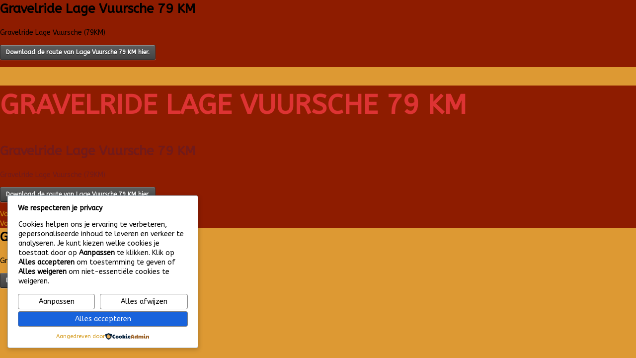

--- FILE ---
content_type: text/css
request_url: https://www.stoopendaal.nl/wp-content/cache/jch-optimize/assets/css/4ac388dcaa7e1f8fa18e4f41171f4604a15cddb05dd7e95b40a93583149aedd5.css
body_size: 13
content:
@charset "UTF-8";
/***!  Style Declaration  !***/

body.popularfx-body{background-color:#d93}body.popularfx-body h1,h2,h3,h4,h5,h6{color:#d33}.site-header{background-color:#ffffff!important}.site-title a{color:#dd9933!important}.site-title a{font-size:30 px}.site-description{color:#171717 !important}.site-description{font-size:15px}.site-footer{background-color:#171717! important}


--- FILE ---
content_type: text/css
request_url: https://www.stoopendaal.nl/wp-content/cache/jch-optimize/assets/css/4ac388dcaa7e1f8fa18e4f41171f460410e363630cd6f4245782d195f518ea56.css
body_size: -182
content:
@charset "UTF-8";
/***!  Style Declaration  !***/

.pagelayer-wow{visibility:hidden}


--- FILE ---
content_type: text/css
request_url: https://www.stoopendaal.nl/wp-content/cache/jch-optimize/assets/css/4ac388dcaa7e1f8fa18e4f41171f4604270e145107ad02895fa45905f9b92b50.css
body_size: 628
content:
@charset "UTF-8";
/***!  Style Declaration  !***/

:root{--pagelayer-color-primary:#c00;--pagelayer-color-secondary:#6c757d;--pagelayer-color-text:#1d1d1d;--pagelayer-color-accent:#dd9e40;--pagelayer-color-HJw6Os:#9b0000;--pagelayer-color-MJJlXa:#000;--pagelayer-color-LVWAx0:#8e1c00;--pagelayer-color-yWrgMk:#6c757d;--pagelayer-color-6dNa6f:#1d1d1d;--pagelayer-color-qQPZMp:#ce0000;--pagelayer-color-c8nLrn:#c7954fff;--pagelayer-font-primary-font-family:Open Sans;--pagelayer-font-secondary-font-family:Roboto;--pagelayer-font-text-font-family:Montserrat;--pagelayer-font-accent-font-family:Poppins}.pagelayer-row-stretch-auto>.pagelayer-row-holder,.pagelayer-row-stretch-full>.pagelayer-row-holder.pagelayer-width-auto{max-width:1170px;margin-left:auto;margin-right:auto}@media (min-width:781px){.pagelayer-hide-desktop{display:none !important}}@media (max-width:780px) and (min-width:481px){.pagelayer-hide-tablet{display:none !important}.pagelayer-wp-menu-holder[data-drop_breakpoint="tablet"] .pagelayer-wp_menu-ul{display:none}}@media (max-width:480px){.pagelayer-hide-mobile{display:none !important}.pagelayer-wp-menu-holder[data-drop_breakpoint="mobile"] .pagelayer-wp_menu-ul{display:none}}body.pagelayer-body{font-family:ABeeZee;font-size:14px;font-weight:400;line-height:1.4}body.pagelayer-body>header{font-family:ABeeZee;background-color:#8e1c00ff}body.pagelayer-body .site-main{font-family:ABeeZee;background-color:#8e1c00ff;color:#711a1aff}body.pagelayer-body>footer{font-family:ABeeZee}body.pagelayer-body .entry-header{font-family:ABeeZee;font-size:18px;font-weight:600}body.pagelayer-body .entry-content{font-family:ABeeZee;font-size:14px;font-weight:400;line-height:1.4}body.pagelayer-body .entry-footer{font-family:ABeeZee}body.pagelayer-body p{font-family:ABeeZee;font-size:14px;font-weight:400;line-height:1.4}body.pagelayer-body aside{font-family:ABeeZee}body.pagelayer-body a{font-family:ABeeZee;text-decoration-line:none;color:#d39612ff}body.pagelayer-body a:hover{font-family:ABeeZee;color:#000000ff}body.pagelayer-body h1{font-family:ABeeZee;font-size:55px;font-weight:600;text-transform:uppercase;line-height:1.4}body.pagelayer-body h2{font-family:ABeeZee;font-size:44px;font-weight:600;text-transform:uppercase;line-height:1.4}body.pagelayer-body h3{font-family:ABeeZee;font-size:18px;font-weight:600;text-transform:uppercase;line-height:1.4}body.pagelayer-body h4{font-family:ABeeZee;font-size:17px;font-weight:600;text-transform:uppercase;line-height:1.4}body.pagelayer-body h5{font-family:ABeeZee;font-size:16px;font-weight:600;text-transform:uppercase;line-height:1.4}body.pagelayer-body h6{font-family:ABeeZee;font-size:15px;font-weight:600;text-transform:uppercase;line-height:1.4}body.pagelayer-body strong,body.pagelayer-body b{font-family:ABeeZee;font-weight:700}body.pagelayer-body em,body.pagelayer-body i:not(.fa,.fas,.far,.fab){font-family:ABeeZee;font-style:italic}@media (max-width:780px){[class^="pagelayer-offset-"],[class*=" pagelayer-offset-"]{margin-left:0}.pagelayer-row .pagelayer-col{margin-left:0;width:100%}.pagelayer-row.pagelayer-gutters .pagelayer-col{margin-bottom:16px}.pagelayer-first-sm{order:-1}.pagelayer-last-sm{order:1}body.pagelayer-body h1{font-size:35px}body.pagelayer-body h2{font-size:34px}body.pagelayer-body h3{font-size:25px;color:#000000ff}body.pagelayer-body h4{font-size:22px}body.pagelayer-body h5{font-size:20px}body.pagelayer-body h6{font-size:18px}}@media (max-width:480px){body.pagelayer-body h1{font-size:35px}body.pagelayer-body h2{font-size:27px}body.pagelayer-body h3{font-size:25px}body.pagelayer-body h4{font-size:22px;color:#000000ff}body.pagelayer-body h5{font-size:20px}body.pagelayer-body h6{font-size:18px}}


--- FILE ---
content_type: text/css
request_url: https://www.stoopendaal.nl/wp-content/cache/jch-optimize/assets/css/4ac388dcaa7e1f8fa18e4f41171f46049fa8cf30505837f0a38c78b9b66ebe63.css
body_size: -147
content:
@charset "UTF-8";
/***!  Style Declaration  !***/

img:is([sizes=auto i],[sizes^="auto," i]){contain-intrinsic-size:3000px 1500px}


--- FILE ---
content_type: text/css
request_url: https://www.stoopendaal.nl/wp-content/cache/jch-optimize/assets/css/4ac388dcaa7e1f8fa18e4f41171f4604a556e0fa344d485966ecf5109aae5c57.css
body_size: 9856
content:
@charset "UTF-8";
/***!  https://www.stoopendaal.nl/wp-content/cache/speedycache/www.stoopendaal.nl/assets/f3bd90ed91904187-style.css  !***/

#glt-settings.wrap{max-width:1300px}#glt-settings.wrap:after{content:'';display:block;clear:both}#glt-footer,#glt-footer #google_language_translator{display:none!important}#glt-translate-trigger,#glt-translate-trigger span{cursor:pointer}#glt-settings .glt-main-settings h3:before{content:'\f108'}#glt-settings .glt-layout-settings h3:before{content:'\f116'}#glt-settings .glt-floating-widget-settings h3:before{content:'\f134'}#glt-settings .glt-behavior-settings h3:before{content:'\f185'}#glt-settings .glt-usage-settings h3:before{content:'\f106'}#glt-settings .glt-preview-settings h3:before{content:'\f115'}#glt-settings .glt-flag-settings h3:before{content:'\f227'}#glt-settings .glt-seo-settings h3:before{content:'\f11e'}#glt-settings .glt-gtranslate-ad h3:before{content:'\f326'}#glt-settings .glt-css-settings h3:before{content:'\f119'}#glt-settings .glt-seo-settings{background-color:#FFC293}#glt-settings .glt-main-settings h3:before,#glt-settings .glt-layout-settings h3:before,#glt-settings .glt-behavior-settings h3:before,#glt-settings .glt-floating-widget-settings h3:before,#glt-settings .glt-usage-settings h3:before,#glt-settings .glt-preview-settings h3:before,#glt-settings .glt-flag-settings h3:before,#glt-settings .glt-seo-settings h3:before,#glt-settings .glt-gtranslate-ad h3:before,#glt-settings .glt-css-settings h3:before{margin-right:5px;display:inline-block;width:20px;height:20px;font-size:20px;line-height:1;font-family:dashicons;text-decoration:inherit;font-weight:400;font-style:normal;vertical-align:top;text-align:center;-webkit-transition:color .1s ease-in 0;transition:color .1s ease-in 0;-webkit-font-smoothing:antialiased}#glt-settings .button,#glt-settings .button-primary{text-shadow:none;border-radius:0;-webkit-border-radius:0;-moz-border-radius:0;-webkit-border-radius:0;-moz-border-radius:0;box-shadow:none;transition:.25s opacity ease-in-out;-webkit-transition:.25s opacity ease-in-out;-moz-transition:.25s opacity ease-in-out}#glt-settings .button{background:#95a5a6;border:1px solid #95a5a6;color:#fff}#glt-settings .button-primary{background:#ea4335;border:1px solid #ea4335}#glt-settings .button:hover{opacity:.8}#glt-settings .button-primary:hover{opacity:.8;background:#ea4335;border:1px solid #ea4335}.tool-container{bottom:50px!important;top:auto!important;z-index:99999999!important}.tool-container .tool-items a{margin:4px}.box-right{clear:right}a.wp-studio-logo:focus,a.wp-helpdesk-logo:focus{box-shadow:none!important;-webkit-box-shadow:none!important;-moz-box-shadow:none!important}.goog-te-gadget-simple{margin:4px 0}#google_language_translator select.goog-te-combo{width:143px;background:#fff;box-shadow:none!important;-moz-box-shadow:none!important;-webkit-box-shadow:none!important;padding:3px!important;height:auto!important;border:1px solid lightgray!important;border-radius:0px!important;-webkit-border-radius:0;-moz-border-radius:0px!important;-o-border-radius:0px!important}#google_language_translator select.goog-te-combo:focus{outline:none!important}#flags{overflow:hidden}#flags ul{margin:0;padding:0}#flags li{float:left!important;margin-bottom:0!important;padding:0!important;border:none!important;list-style:none!important;content:none!important}#flags li:before{content:none!important;border:none!important;background:none!important}#flags a,.tool-container .tool-items a{display:inline-block;cursor:pointer}a.nturl.single-language{border:0}a.single-language span.flag{display:inline-block;vertical-align:middle;margin-right:5px}#flags.size24 a,.tool-container .tool-items a,a.single-language span.size24{width:24px!important;height:18px!important;box-sizing:content-box;-webkit-box-sizing:content-box;-moz-box-sizing:content-box;-o-box-sizing:content-box;-ms-box-sizing:content-box}#flags.size22 a,a.single-language span.size22{width:22px!important;height:17px!important;box-sizing:content-box;-webkit-box-sizing:content-box;-moz-box-sizing:content-box;-o-box-sizing:content-box;-ms-box-sizing:content-box}#flags.size20 a,a.single-language span.size20{width:20px!important;height:14px!important;box-sizing:content-box;-webkit-box-sizing:content-box;-moz-box-sizing:content-box;-o-box-sizing:content-box;-ms-box-sizing:content-box}#flags.size18 a,a.single-language span.size18{width:18px!important;height:14px!important;box-sizing:content-box;-webkit-box-sizing:content-box;-moz-box-sizing:content-box;-o-box-sizing:content-box;-ms-box-sizing:content-box}#flags.size16 a,#language span.size16,a.single-language span.size16{width:16px!important;height:12px!important;box-sizing:content-box;-webkit-box-sizing:content-box;-moz-box-sizing:content-box;-o-box-sizing:content-box;-ms-box-sizing:content-box}.tool-container .tool-items a{display:inline-block;margin:3px 5px 3px;width:24px!important;height:18px!important}.goog-te-gadget{color:#444;font-size:11px;font-family:"Arial",sans,sans-serif}.goog-te-gadget img{vertical-align:middle}select.goog-te-combo:focus{box-shadow:none!important;-moz-box-shadow:none!important;-webkit-box-shadow:none!important}.metabox-holder{width:65%;float:left}.metabox-holder h2{margin-bottom:18px}.submit{padding:0}.form-table th{width:50%}td.advanced{padding-top:0;padding-bottom:0}p.hello{font-size:12px;color:darkgray}.flag{padding:1px 0}a.nturl{cursor:pointer}.flag img,.alt_flag img{border:0px!important;margin-top:2px!important;padding:0px!important}.attribution{width:152px;line-height:1em;margin-top:4px}span.goog-branding{font-size:11px;font-family:arial;color:#666;white-space:nowrap;padding-top:4px;text-align:left;width:150px;margin-top:2px;left:170px;z-index:9999;float:right}.goog-logo-link,.goog-logo-link:link,.goog-logo-link:visited,.goog-logo-link:hover,.goog-logo-link:active{font-size:12px;font-weight:700;color:#444;text-decoration:none;line-height:.8em}span.goog-branding img{float:left;margin:0;width:37px}span.vertical-translator{position:auto;float:none!important;font-size:11px;font-family:arial;color:#666;white-space:nowrap;vertical-align:middle;padding-top:4px;text-align:left;width:150px;margin-top:2px;right:-50px;z-index:9999}.tool-container .tool-items .flag img{width:24px!important;height:24px!important;margin-top:1px!important}.tool-items .flag{padding:0px!important}.tool-container{line-height:1}#footer-instance{display:none!important}code{border:1px solid lightgray}#flags.size22 a[title="Afrikaans"],.tool-container .tool-items a[title="Afrikaans"],a.single-language[title="Afrikaans"] span.size22{background:url("https://www.stoopendaal.nl/wp-content/plugins/google-language-translator/images/flags22.png") -1px -3px no-repeat}#flags.size22 a[title="Albanian"],.tool-container .tool-items a[title="Albanian"],a.single-language[title="Albanian"] span.size22{background:url("https://www.stoopendaal.nl/wp-content/plugins/google-language-translator/images/flags22.png") -30px -3px no-repeat}#flags.size22 a[title="Amharic"],.tool-container .tool-items a[title="Amharic"],a.single-language[title="Amharic"] span.size22{background:url("https://www.stoopendaal.nl/wp-content/plugins/google-language-translator/images/flags22.png") -1px -467px no-repeat}#flags.size22 a[title="Arabic"],.tool-container .tool-items a[title="Arabic"],a.single-language[title="Arabic"] span.size22{background:url("https://www.stoopendaal.nl/wp-content/plugins/google-language-translator/images/flags22.png") -59px -3px no-repeat}#flags.size22 a[title="Armenian"],.tool-container .tool-items a[title="Armenian"],a.single-language[title="Armenian"] span.size22{background:url("https://www.stoopendaal.nl/wp-content/plugins/google-language-translator/images/flags22.png") -88px -3px no-repeat}#flags.size22 a[title="Azerbaijani"],.tool-container .tool-items a[title="Azerbaijani"],a.single-language[title="Azerbaijani"] span.size22{background:url("https://www.stoopendaal.nl/wp-content/plugins/google-language-translator/images/flags22.png") -117px -3px no-repeat}#flags.size22 a[title="Basque"],.tool-container .tool-items a[title="Basque"],a.single-language[title="Basque"] span.size22{background:url("https://www.stoopendaal.nl/wp-content/plugins/google-language-translator/images/flags22.png") -146px -3px no-repeat}#flags.size22 a[title="Belarusian"],.tool-container .tool-items a[title="Belarusian"],a.single-language[title="Belarusian"] span.size22{background:url("https://www.stoopendaal.nl/wp-content/plugins/google-language-translator/images/flags22.png") -1px -32px no-repeat}#flags.size22 a[title="Bengali"],.tool-container .tool-items a[title="Bengali"],a.single-language[title="Bengali"] span.size22{background:url("https://www.stoopendaal.nl/wp-content/plugins/google-language-translator/images/flags22.png") -30px -32px no-repeat}#flags.size22 a[title="Bosnian"],.tool-container .tool-items a[title="Bosnian"],a.single-language[title="Bosnian"] span.size22{background:url("https://www.stoopendaal.nl/wp-content/plugins/google-language-translator/images/flags22.png") -59px -32px no-repeat}#flags.size22 a[title="Bulgarian"],.tool-container .tool-items a[title="Bulgarian"],a.single-language[title="Bulgarian"] span.size22{background:url("https://www.stoopendaal.nl/wp-content/plugins/google-language-translator/images/flags22.png") -88px -32px no-repeat}#flags.size22 a[title="Catalan"],.tool-container .tool-items a[title="Catalan"],a.single-language[title="Catalan"] span.size22{background:url("https://www.stoopendaal.nl/wp-content/plugins/google-language-translator/images/flags22.png") -117px -32px no-repeat}#flags.size22 a[title="Cebuano"],.tool-container .tool-items a[title="Cebuano"],a.single-language[title="Cebuano"] span.size22{background:url("https://www.stoopendaal.nl/wp-content/plugins/google-language-translator/images/flags22.png") -146px -32px no-repeat}#flags.size22 a[title="Chichewa"],.tool-container .tool-items a[title="Chichewa"],a.single-language[title="Chichewa"] span.size22{background:url("https://www.stoopendaal.nl/wp-content/plugins/google-language-translator/images/flags22.png") -88px -409px no-repeat}#flags.size22 a[title="Chinese (Simplified)"],.tool-container .tool-items a[title="Chinese (Simplified)"],a.single-language[title="Chinese (Simplified)"] span.size22{background:url("https://www.stoopendaal.nl/wp-content/plugins/google-language-translator/images/flags22.png") -1px -61px no-repeat}#flags.size22 a[title="Chinese (Traditional)"],.tool-container .tool-items a[title="Chinese (Traditional)"],a.single-language[title="Chinese (Traditional)"] span.size22{background:url("https://www.stoopendaal.nl/wp-content/plugins/google-language-translator/images/flags22.png") -30px -61px no-repeat}#flags.size22 a[title="Corsican"],.tool-container .tool-items a[title="Corsican"],a.single-language[title="Corsican"] span.size22{background:url("https://www.stoopendaal.nl/wp-content/plugins/google-language-translator/images/flags22.png") -117px -90px no-repeat}#flags.size22 a[title="Croatian"],.tool-container .tool-items a[title="Croatian"],a.single-language[title="Croatian"] span.size22{background:url("https://www.stoopendaal.nl/wp-content/plugins/google-language-translator/images/flags22.png") -59px -61px no-repeat}#flags.size22 a[title="Czech"],.tool-container .tool-items a[title="Czech"],a.single-language[title="Afrikaans"] span.size22{background:url("https://www.stoopendaal.nl/wp-content/plugins/google-language-translator/images/flags22.png") -88px -61px no-repeat}#flags.size22 a[title="Danish"],.tool-container .tool-items a[title="Danish"],a.single-language[title="Danish"] span.size22{background:url("https://www.stoopendaal.nl/wp-content/plugins/google-language-translator/images/flags22.png") -117px -61px no-repeat}#flags.size22 a[title="Dutch"],.tool-container .tool-items a[title="Dutch"],a.single-language[title="Dutch"] span.size22{background:url("https://www.stoopendaal.nl/wp-content/plugins/google-language-translator/images/flags22.png") -146px -61px no-repeat}#flags.size22 a[title="English"],.tool-container .tool-items a[title="English"],a.single-language[title="English"] span.size22{background:url("https://www.stoopendaal.nl/wp-content/plugins/google-language-translator/images/flags22.png") -88px -351px no-repeat}#flags.size22 a.united-states[title="English"],a.single-language.united-states[title="English"] span.size22{background:url("https://www.stoopendaal.nl/wp-content/plugins/google-language-translator/images/flags22.png") -117px -351px no-repeat}#flags.size22 a.canada[title="English"],a.single-language.canada[title="English"] span.size22{background:url("https://www.stoopendaal.nl/wp-content/plugins/google-language-translator/images/flags22.png") -88px -438px no-repeat}#flags.size22 a[title="Esperanto"],.tool-container .tool-items a[title="Esperanto"],a.single-language[title="Esperanto"] span.size22{background:url("https://www.stoopendaal.nl/wp-content/plugins/google-language-translator/images/flags22.png") -1px -90px no-repeat}#flags.size22 a[title="Estonian"],.tool-container .tool-items a[title="Estonian"],a.single-language[title="Estonian"] span.size22{background:url("https://www.stoopendaal.nl/wp-content/plugins/google-language-translator/images/flags22.png") -30px -90px no-repeat}#flags.size22 a[title="Filipino"],.tool-container .tool-items a[title="Filipino"],a.single-language[title="Filipino"] span.size22{background:url("https://www.stoopendaal.nl/wp-content/plugins/google-language-translator/images/flags22.png") -59px -90px no-repeat}#flags.size22 a[title="Finnish"],.tool-container .tool-items a[title="Finnish"],a.single-language[title="Finnish"] span.size22{background:url("https://www.stoopendaal.nl/wp-content/plugins/google-language-translator/images/flags22.png") -88px -90px no-repeat}#flags.size22 a[title="French"],.tool-container .tool-items a[title="French"],a.single-language[title="French"] span.size22{background:url("https://www.stoopendaal.nl/wp-content/plugins/google-language-translator/images/flags22.png") -117px -90px no-repeat}#flags.size22 a[title="Frisian"],.tool-container .tool-items a[title="Frisian"],a.single-language[title="Frisian"] span.size22{background:url("https://www.stoopendaal.nl/wp-content/plugins/google-language-translator/images/flags22.png") -146px -61px no-repeat}#flags.size22 a[title="Galician"],.tool-container .tool-items a[title="Galician"],a.single-language[title="Galician"] span.size22{background:url("https://www.stoopendaal.nl/wp-content/plugins/google-language-translator/images/flags22.png") -146px -90px no-repeat}#flags.size22 a[title="Georgian"],.tool-container .tool-items a[title="Georgian"],a.single-language[title="Georgian"] span.size22{background:url("https://www.stoopendaal.nl/wp-content/plugins/google-language-translator/images/flags22.png") -1px -119px no-repeat}#flags.size22 a[title="German"],.tool-container .tool-items a[title="German"],a.single-language[title="German"] span.size22{background:url("https://www.stoopendaal.nl/wp-content/plugins/google-language-translator/images/flags22.png") -30px -119px no-repeat}#flags.size22 a[title="Greek"],.tool-container .tool-items a[title="Greek"],a.single-language[title="Greek"] span.size22{background:url("https://www.stoopendaal.nl/wp-content/plugins/google-language-translator/images/flags22.png") -59px -119px no-repeat}#flags.size22 a[title="Gujarati"],.tool-container .tool-items a[title="Gujarati"],a.single-language[title="Gujarati"] span.size22{background:url("https://www.stoopendaal.nl/wp-content/plugins/google-language-translator/images/flags22.png") -88px -119px no-repeat}#flags.size22 a[title="Haitian"],.tool-container .tool-items a[title="Haitian"],a.single-language[title="Haitian"] span.size22{background:url("https://www.stoopendaal.nl/wp-content/plugins/google-language-translator/images/flags22.png") -117px -119px no-repeat}#flags.size22 a[title="Hausa"],.tool-container .tool-items a[title="Hausa"],a.single-language[title="Hausa"] span.size22{background:url("https://www.stoopendaal.nl/wp-content/plugins/google-language-translator/images/flags22.png") -146px -119px no-repeat}#flags.size22 a[title="Hawaiian"],.tool-container .tool-items a[title="Hawaiian"],a.single-language[title="Hawaiian"] span.size22{background:url("https://www.stoopendaal.nl/wp-content/plugins/google-language-translator/images/flags22.png") -88px -467px no-repeat}#flags.size22 a[title="Hebrew"],.tool-container .tool-items a[title="Hebrew"]{background:url("https://www.stoopendaal.nl/wp-content/plugins/google-language-translator/images/flags22.png") -1px -148px no-repeat}#flags.size22 a[title="Hindi"],.tool-container .tool-items a[title="Hindi"],a.single-language[title="Hindi"] span.size22{background:url("https://www.stoopendaal.nl/wp-content/plugins/google-language-translator/images/flags22.png") -30px -148px no-repeat}#flags.size22 a[title="Hmong"],.tool-container .tool-items a[title="Hmong"],a.single-language[title="Hmong"] span.size22{background:url("https://www.stoopendaal.nl/wp-content/plugins/google-language-translator/images/flags22.png") -59px -148px no-repeat}#flags.size22 a[title="Hungarian"],.tool-container .tool-items a[title="Hungarian"],a.single-language[title="Hungarian"] span.size22{background:url("https://www.stoopendaal.nl/wp-content/plugins/google-language-translator/images/flags22.png") -88px -148px no-repeat}#flags.size22 a[title="Icelandic"],.tool-container .tool-items a[title="Icelandic"],a.single-language[title="Icelandic"] span.size22{background:url("https://www.stoopendaal.nl/wp-content/plugins/google-language-translator/images/flags22.png") -117px -148px no-repeat}#flags.size22 a[title="Igbo"],.tool-container .tool-items a[title="Igbo"],a.single-language[title="Igbo"] span.size22{background:url("https://www.stoopendaal.nl/wp-content/plugins/google-language-translator/images/flags22.png") -146px -148px no-repeat}#flags.size22 a[title="Indonesian"],.tool-container .tool-items a[title="Indonesian"],a.single-language[title="Indonesian"] span.size22{background:url("https://www.stoopendaal.nl/wp-content/plugins/google-language-translator/images/flags22.png") -1px -177px no-repeat}#flags.size22 a[title="Irish"],.tool-container .tool-items a[title="Irish"],a.single-language[title="Irish"] span.size22{background:url("https://www.stoopendaal.nl/wp-content/plugins/google-language-translator/images/flags22.png") -30px -177px no-repeat}#flags.size22 a[title="Italian"],.tool-container .tool-items a[title="Italian"],a.single-language[title="Italian"] span.size22{background:url("https://www.stoopendaal.nl/wp-content/plugins/google-language-translator/images/flags22.png") -59px -177px no-repeat}#flags.size22 a[title="Japanese"],.tool-container .tool-items a[title="Japanese"],a.single-language[title="Japanese"] span.size22{background:url("https://www.stoopendaal.nl/wp-content/plugins/google-language-translator/images/flags22.png") -88px -177px no-repeat}#flags.size22 a[title="Javanese"],.tool-container .tool-items a[title="Javanese"],a.single-language[title="Javanese"] span.size22{background:url("https://www.stoopendaal.nl/wp-content/plugins/google-language-translator/images/flags22.png") -117px -177px no-repeat}#flags.size22 a[title="Kannada"],.tool-container .tool-items a[title="Kannada"],a.single-language[title="Kannada"] span.size22{background:url("https://www.stoopendaal.nl/wp-content/plugins/google-language-translator/images/flags22.png") -146px -177px no-repeat}#flags.size22 a[title="Kazakh"],.tool-container .tool-items a[title="Kazakh"],a.single-language[title="Kazakh"] span.size22{background:url("https://www.stoopendaal.nl/wp-content/plugins/google-language-translator/images/flags22.png") -1px -409px no-repeat}#flags.size22 a[title="Khmer"],.tool-container .tool-items a[title="Khmer"],a.single-language[title="Khmer"] span.size22{background:url("https://www.stoopendaal.nl/wp-content/plugins/google-language-translator/images/flags22.png") -1px -206px no-repeat}#flags.size22 a[title="Korean"],.tool-container .tool-items a[title="Korean"],a.single-language[title="Korean"] span.size22{background:url("https://www.stoopendaal.nl/wp-content/plugins/google-language-translator/images/flags22.png") -30px -206px no-repeat}#flags.size22 a[title="Kurdish"],.tool-container .tool-items a[title="Kurdish"],a.single-language[title="Kurdish"] span.size22{background:url("https://www.stoopendaal.nl/wp-content/plugins/google-language-translator/images/flags22.png") -117px -467px no-repeat}#flags.size22 a[title="Kyrgyz"],.tool-container .tool-items a[title="Kyrgyz"],a.single-language[title="Kyrgyz"] span.size22{background:url("https://www.stoopendaal.nl/wp-content/plugins/google-language-translator/images/flags22.png") -146px -467px no-repeat}#flags.size22 a[title="Lao"],.tool-container .tool-items a[title="Lao"],a.single-language[title="Lao"] span.size22{background:url("https://www.stoopendaal.nl/wp-content/plugins/google-language-translator/images/flags22.png") -59px -206px no-repeat}#flags.size22 a[title="Latin"],.tool-container .tool-items a[title="Latin"],a.single-language[title="Latin"] span.size22{background:url("https://www.stoopendaal.nl/wp-content/plugins/google-language-translator/images/flags22.png") -88px -206px no-repeat}#flags.size22 a[title="Latvian"],.tool-container .tool-items a[title="Latvian"],a.single-language[title="Latvian"] span.size22{background:url("https://www.stoopendaal.nl/wp-content/plugins/google-language-translator/images/flags22.png") -117px -206px no-repeat}#flags.size22 a[title="Lithuanian"],.tool-container .tool-items a[title="Lithuanian"],a.single-language[title="Lithuanian"] span.size22{background:url("https://www.stoopendaal.nl/wp-content/plugins/google-language-translator/images/flags22.png") -146px -206px no-repeat}#flags.size22 a[title="Luxembourgish"],.tool-container .tool-items a[title="Luxembourgish"],a.single-language[title="Luxembourgish"] span.size22{background:url("https://www.stoopendaal.nl/wp-content/plugins/google-language-translator/images/flags22.png") -1px -496px no-repeat}#flags.size22 a[title="Macedonian"],.tool-container .tool-items a[title="Macedonian"],a.single-language[title="Macedonian"] span.size22{background:url("https://www.stoopendaal.nl/wp-content/plugins/google-language-translator/images/flags22.png") -1px -235px no-repeat}#flags.size22 a[title="Malagasy"],.tool-container .tool-items a[title="Malagasy"],a.single-language[title="Malagasy"] span.size22{background:url("https://www.stoopendaal.nl/wp-content/plugins/google-language-translator/images/flags22.png") -59px -409px no-repeat}#flags.size22 a[title="Malay"],.tool-container .tool-items a[title="Malay"],a.single-language[title="Malay"] span.size22{background:url("https://www.stoopendaal.nl/wp-content/plugins/google-language-translator/images/flags22.png") -30px -235px no-repeat}#flags.size22 a[title="Malayalam"],.tool-container .tool-items a[title="Malayalam"],a.single-language[title="Malayalam"] span.size22{background:url("https://www.stoopendaal.nl/wp-content/plugins/google-language-translator/images/flags22.png") -117px -409px no-repeat}#flags.size22 a[title="Maltese"],.tool-container .tool-items a[title="Maltese"],a.single-language[title="Maltese"] span.size22{background:url("https://www.stoopendaal.nl/wp-content/plugins/google-language-translator/images/flags22.png") -59px -235px no-repeat}#flags.size22 a[title="Maori"],.tool-container .tool-items a[title="Maori"],a.single-language[title="Maori"] span.size22{background:url("https://www.stoopendaal.nl/wp-content/plugins/google-language-translator/images/flags22.png") -88px -235px no-repeat}#flags.size22 a[title="Marathi"],.tool-container .tool-items a[title="Marathi"],a.single-language[title="Marathi"] span.size22{background:url("https://www.stoopendaal.nl/wp-content/plugins/google-language-translator/images/flags22.png") -117px -235px no-repeat}#flags.size22 a[title="Mongolian"],.tool-container .tool-items a[title="Mongolian"],a.single-language[title="Mongolian"] span.size22{background:url("https://www.stoopendaal.nl/wp-content/plugins/google-language-translator/images/flags22.png") -146px -235px no-repeat}#flags.size22 a[title="Myanmar (Burmese)"],.tool-container .tool-items a[title="Myanmar (Burmese)"],a.single-language[title="Myanmar (Buremese)"] span.size22{background:url("https://www.stoopendaal.nl/wp-content/plugins/google-language-translator/images/flags22.png") -146px -409px no-repeat}#flags.size22 a[title="Nepali"],.tool-container .tool-items a[title="Nepali"],a.single-language[title="Nepali"] span.size22{background:url("https://www.stoopendaal.nl/wp-content/plugins/google-language-translator/images/flags22.png") -1px -264px no-repeat}#flags.size22 a[title="Norwegian"],.tool-container .tool-items a[title="Norwegian"],a.single-language[title="Norwegian"] span.size22{background:url("https://www.stoopendaal.nl/wp-content/plugins/google-language-translator/images/flags22.png") -30px -264px no-repeat}#flags.size22 a[title="Pashto"],.tool-container .tool-items a[title="Pashto"],a.single-language[title="Pashto"] span.size22{background:url("https://www.stoopendaal.nl/wp-content/plugins/google-language-translator/images/flags22.png") -30px -496px no-repeat}#flags.size22 a[title="Persian"],.tool-container .tool-items a[title="Persian"],a.single-language[title="Persian"] span.size22{background:url("https://www.stoopendaal.nl/wp-content/plugins/google-language-translator/images/flags22.png") -59px -264px no-repeat}#flags.size22 a[title="Polish"],.tool-container .tool-items a[title="Polish"],a.single-language[title="Polish"] span.size22{background:url("https://www.stoopendaal.nl/wp-content/plugins/google-language-translator/images/flags22.png") -88px -264px no-repeat}#flags.size22 a[title="Portuguese"],.tool-container .tool-items a[title="Portuguese"],a.single-language[title="Portuguese"] span.size22{background:url("https://www.stoopendaal.nl/wp-content/plugins/google-language-translator/images/flags22.png") -117px -264px no-repeat}#flags.size22 a.brazil[title="Portuguese"],a.single-language.brazil[title="Portuguese"] span.size22{background:url("https://www.stoopendaal.nl/wp-content/plugins/google-language-translator/images/flags22.png") -146px -438px no-repeat}#flags.size22 a[title="Punjabi"],.tool-container .tool-items a[title="Punjabi"],a.single-language[title="Punjabi"] span.size22{background:url("https://www.stoopendaal.nl/wp-content/plugins/google-language-translator/images/flags22.png") -146px -264px no-repeat}#flags.size22 a[title="Romanian"],.tool-container .tool-items a[title="Romanian"],a.single-language[title="Romanian"] span.size22{background:url("https://www.stoopendaal.nl/wp-content/plugins/google-language-translator/images/flags22.png") -1px -293px no-repeat}#flags.size22 a[title="Russian"],.tool-container .tool-items a[title="Russian"],a.single-language[title="Russian"] span.size22{background:url("https://www.stoopendaal.nl/wp-content/plugins/google-language-translator/images/flags22.png") -30px -293px no-repeat}#flags.size22 a[title="Samoan"],.tool-container .tool-items a[title="Samoan"],a.single-language[title="Samoan"] span.size22{background:url("https://www.stoopendaal.nl/wp-content/plugins/google-language-translator/images/flags22.png") -30px -467px no-repeat}#flags.size22 a[title="Scots Gaelic"],.tool-container .tool-items a[title="Scots Gaelic"],a.single-language[title="Scots Gaelic"] span.size22{background:url("https://www.stoopendaal.nl/wp-content/plugins/google-language-translator/images/flags22.png") -59px -467px no-repeat}#flags.size22 a[title="Serbian"],.tool-container .tool-items a[title="Serbian"],a.single-language[title="Serbian"] span.size22{background:url("https://www.stoopendaal.nl/wp-content/plugins/google-language-translator/images/flags22.png") -59px -293px no-repeat}#flags.size22 a[title="Sesotho"],.tool-container .tool-items a[title="Sesotho"],a.single-language[title="Sesotho"] span.size22{background:url("https://www.stoopendaal.nl/wp-content/plugins/google-language-translator/images/flags22.png") -30px -409px no-repeat}#flags.size22 a[title="Shona"],.tool-container .tool-items a[title="Shona"],a.single-language[title="Shona"] span.size22{background:url("https://www.stoopendaal.nl/wp-content/plugins/google-language-translator/images/flags22.png") -59px -496px no-repeat}#flags.size22 a[title="Sindhi"],.tool-container .tool-items a[title="Sindhi"],a.single-language[title="Sindhi"] span.size22{background:url("https://www.stoopendaal.nl/wp-content/plugins/google-language-translator/images/flags22.png") -146px -351px no-repeat}#flags.size22 a[title="Sinhala"],.tool-container .tool-items a[title="Sinhala"],a.single-language[title="Sinhala"] span.size22{background:url("https://www.stoopendaal.nl/wp-content/plugins/google-language-translator/images/flags22.png") -1px -438px no-repeat}#flags.size22 a[title="Slovak"],.tool-container .tool-items a[title="Slovak"],a.single-language[title="Slovak"] span.size22{background:url("https://www.stoopendaal.nl/wp-content/plugins/google-language-translator/images/flags22.png") -88px -293px no-repeat}#flags.size22 a[title="Slovenian"],.tool-container .tool-items a[title="Slovenian"],a.single-language[title="Slovenian"] span.size22{background:url("https://www.stoopendaal.nl/wp-content/plugins/google-language-translator/images/flags22.png") -117px -293px no-repeat}#flags.size22 a[title="Somali"],.tool-container .tool-items a[title="Somali"],a.single-language[title="Somali"] span.size22{background:url("https://www.stoopendaal.nl/wp-content/plugins/google-language-translator/images/flags22.png") -146px -293px no-repeat}#flags.size22 a[title="Spanish"],.tool-container .tool-items a[title="Spanish"],a.single-language[title="Spanish"] span.size22{background:url("https://www.stoopendaal.nl/wp-content/plugins/google-language-translator/images/flags22.png") -1px -322px no-repeat}#flags.size22 a.mexico[title="Spanish"],a.single-language.mexico[title="Spanish"] span.size22{background:url("https://www.stoopendaal.nl/wp-content/plugins/google-language-translator/images/flags22.png") -117px -438px no-repeat}#flags.size22 a[title="Sundanese"],.tool-container .tool-items a[title="Sundanese"],a.single-language[title="Sundanse"] span.size22{background:url("https://www.stoopendaal.nl/wp-content/plugins/google-language-translator/images/flags22.png") -146px -380px no-repeat}#flags.size22 a[title="Swahili"],.tool-container .tool-items a[title="Swahili"],a.single-language[title="Swahili"] span.size22{background:url("https://www.stoopendaal.nl/wp-content/plugins/google-language-translator/images/flags22.png") -30px -322px no-repeat}#flags.size22 a[title="Swedish"],.tool-container .tool-items a[title="Swedish"],a.single-language[title="Swedish"] span.size22{background:url("https://www.stoopendaal.nl/wp-content/plugins/google-language-translator/images/flags22.png") -59px -322px no-repeat}#flags.size22 a[title="Tajik"],.tool-container .tool-items a[title="Tajik"],a.single-language[title="Tajik"] span.size22{background:url("https://www.stoopendaal.nl/wp-content/plugins/google-language-translator/images/flags22.png") -30px -438px no-repeat}#flags.size22 a[title="Tamil"],.tool-container .tool-items a[title="Tamil"],a.single-language[title="Tamil"] span.size22{background:url("https://www.stoopendaal.nl/wp-content/plugins/google-language-translator/images/flags22.png") -88px -322px no-repeat}#flags.size22 a[title="Telugu"],.tool-container .tool-items a[title="Telugu"],a.single-language[title="Telugu"] span.size22{background:url("https://www.stoopendaal.nl/wp-content/plugins/google-language-translator/images/flags22.png") -117px -322px no-repeat}#flags.size22 a[title="Thai"],.tool-container .tool-items a[title="Thai"],a.single-language[title="Thai"] span.size22{background:url("https://www.stoopendaal.nl/wp-content/plugins/google-language-translator/images/flags22.png") -146px -322px no-repeat}#flags.size22 a[title="Turkish"],.tool-container .tool-items a[title="Turkish"],a.single-language[title="Turkish"] span.size22{background:url("https://www.stoopendaal.nl/wp-content/plugins/google-language-translator/images/flags22.png") -30px -351px no-repeat}#flags.size22 a[title="Ukrainian"],.tool-container .tool-items a[title="Ukrainian"],a.single-language[title="Ukrainian"] span.size22{background:url("https://www.stoopendaal.nl/wp-content/plugins/google-language-translator/images/flags22.png") -59px -351px no-repeat}#flags.size22 a[title="Uzbek"],.tool-container .tool-items a[title="Uzbek"],a.single-language[title="Uzbek"] span.size22{background:url("https://www.stoopendaal.nl/wp-content/plugins/google-language-translator/images/flags22.png") -59px -438px no-repeat}#flags.size22 a[title="Urdu"],.tool-container .tool-items a[title="Urdu"],a.single-language[title="Urdu"] span.size22{background:url("https://www.stoopendaal.nl/wp-content/plugins/google-language-translator/images/flags22.png") -146px -351px no-repeat}#flags.size22 a[title="Vietnamese"],.tool-container .tool-items a[title="Vietnamese"],a.single-language[title="Vietnamese"] span.size22{background:url("https://www.stoopendaal.nl/wp-content/plugins/google-language-translator/images/flags22.png") -1px -380px no-repeat}#flags.size22 a[title="Welsh"],.tool-container .tool-items a[title="Welsh"],a.single-language[title="Welsh"] span.size22{background:url("https://www.stoopendaal.nl/wp-content/plugins/google-language-translator/images/flags22.png") -30px -380px no-repeat}#flags.size22 a[title="Xhosa"],.tool-container .tool-items a[title="Xhosa"],a.single-language[title="Xhosa"] span.size22{background:url("https://www.stoopendaal.nl/wp-content/plugins/google-language-translator/images/flags22.png") -1px -3px no-repeat}#flags.size22 a[title="Yiddish"],.tool-container .tool-items a[title="Yiddish"],a.single-language[title="Yiddish"] span.size22{background:url("https://www.stoopendaal.nl/wp-content/plugins/google-language-translator/images/flags22.png") -59px -380px no-repeat}#flags.size22 a[title="Yoruba"],.tool-container .tool-items a[title="Yoruba"],a.single-language[title="Yoruba"] span.size22{background:url("https://www.stoopendaal.nl/wp-content/plugins/google-language-translator/images/flags22.png") -88px -380px no-repeat}#flags.size22 a[title="Zulu"],.tool-container .tool-items a[title="Zulu"],a.single-language[title="Zulu"] span.size22{background:url("https://www.stoopendaal.nl/wp-content/plugins/google-language-translator/images/flags22.png") -117px -380px no-repeat}#flags.size20 a[title="Afrikaans"],.tool-container .tool-items a[title="Afrikaans"],a.single-language[title="Afrikaans"] span.size20{background:url("https://www.stoopendaal.nl/wp-content/plugins/google-language-translator/images/flags20.png") -2px -4px no-repeat}#flags.size20 a[title="Albanian"],.tool-container .tool-items a[title="Albanian"],a.single-language[title="Albanian"] span.size20{background:url("https://www.stoopendaal.nl/wp-content/plugins/google-language-translator/images/flags20.png") -31px -4px no-repeat}#flags.size20 a[title="Amharic"],.tool-container .tool-items a[title="Amharic"],a.single-language[title="Amharic"] span.size20{background:url("https://www.stoopendaal.nl/wp-content/plugins/google-language-translator/images/flags20.png") -2px -468px no-repeat}#flags.size20 a[title="Arabic"],.tool-container .tool-items a[title="Arabic"],a.single-language[title="Arabic"] span.size20{background:url("https://www.stoopendaal.nl/wp-content/plugins/google-language-translator/images/flags20.png") -60px -4px no-repeat}#flags.size20 a[title="Armenian"],.tool-container .tool-items a[title="Armenian"],a.single-language[title="Armenian"] span.size20{background:url("https://www.stoopendaal.nl/wp-content/plugins/google-language-translator/images/flags20.png") -89px -4px no-repeat}#flags.size20 a[title="Azerbaijani"],.tool-container .tool-items a[title="Azerbaijani"],a.single-language[title="Azerbaijani"] span.size20{background:url("https://www.stoopendaal.nl/wp-content/plugins/google-language-translator/images/flags20.png") -118px -4px no-repeat}#flags.size20 a[title="Basque"],.tool-container .tool-items a[title="Basque"],a.single-language[title="Basque"] span.size20{background:url("https://www.stoopendaal.nl/wp-content/plugins/google-language-translator/images/flags20.png") -147px -4px no-repeat}#flags.size20 a[title="Belarusian"],.tool-container .tool-items a[title="Belarusian"],a.single-language[title="Belarusian"] span.size20{background:url("https://www.stoopendaal.nl/wp-content/plugins/google-language-translator/images/flags20.png") -2px -33px no-repeat}#flags.size20 a[title="Bengali"],.tool-container .tool-items a[title="Bengali"],a.single-language[title="Bengali"] span.size20{background:url("https://www.stoopendaal.nl/wp-content/plugins/google-language-translator/images/flags20.png") -31px -33px no-repeat}#flags.size20 a[title="Bosnian"],.tool-container .tool-items a[title="Bosnian"],a.single-language[title="Bosnian"] span.size20{background:url("https://www.stoopendaal.nl/wp-content/plugins/google-language-translator/images/flags20.png") -60px -33px no-repeat}#flags.size20 a[title="Bulgarian"],.tool-container .tool-items a[title="Bulgarian"],a.single-language[title="Bulgarian"] span.size20{background:url("https://www.stoopendaal.nl/wp-content/plugins/google-language-translator/images/flags20.png") -89px -33px no-repeat}#flags.size20 a[title="Catalan"],.tool-container .tool-items a[title="Catalan"],a.single-language[title="Catalan"] span.size20{background:url("https://www.stoopendaal.nl/wp-content/plugins/google-language-translator/images/flags20.png") -118px -33px no-repeat}#flags.size20 a[title="Cebuano"],.tool-container .tool-items a[title="Cebuano"],a.single-language[title="Cebuano"] span.size20{background:url("https://www.stoopendaal.nl/wp-content/plugins/google-language-translator/images/flags20.png") -147px -33px no-repeat}#flags.size20 a[title="Chichewa"],.tool-container .tool-items a[title="Chichewa"],a.single-language[title="Chichewa"] span.size20{background:url("https://www.stoopendaal.nl/wp-content/plugins/google-language-translator/images/flags20.png") -89px -410px no-repeat}#flags.size20 a[title="Chinese (Simplified)"],.tool-container .tool-items a[title="Chinese (Simplified)"],a.single-language[title="Chinese (Simplified)"] span.size20{background:url("https://www.stoopendaal.nl/wp-content/plugins/google-language-translator/images/flags20.png") -2px -62px no-repeat}#flags.size20 a[title="Chinese (Traditional)"],.tool-container .tool-items a[title="Chinese (Traditional)"],a.single-language[title="Chinese (Traditional)"] span.size20{background:url("https://www.stoopendaal.nl/wp-content/plugins/google-language-translator/images/flags20.png") -31px -62px no-repeat}#flags.size20 a[title="Corsican"],.tool-container .tool-items a[title="Corsican"],a.single-language[title="Corsican"] span.size20{background:url("https://www.stoopendaal.nl/wp-content/plugins/google-language-translator/images/flags20.png") -118px -91px no-repeat}#flags.size20 a[title="Croatian"],.tool-container .tool-items a[title="Croatian"],a.single-language[title="Croatian"] span.size20{background:url("https://www.stoopendaal.nl/wp-content/plugins/google-language-translator/images/flags20.png") -60px -62px no-repeat}#flags.size20 a[title="Czech"],.tool-container .tool-items a[title="Czech"],a.single-language[title="Czech"] span.size20{background:url("https://www.stoopendaal.nl/wp-content/plugins/google-language-translator/images/flags20.png") -89px -62px no-repeat}#flags.size20 a[title="Danish"],.tool-container .tool-items a[title="Danish"],a.single-language[title="Danish"] span.size20{background:url("https://www.stoopendaal.nl/wp-content/plugins/google-language-translator/images/flags20.png") -118px -62px no-repeat}#flags.size20 a[title="Dutch"],.tool-container .tool-items a[title="Dutch"],a.single-language[title="Dutch"] span.size20{background:url("https://www.stoopendaal.nl/wp-content/plugins/google-language-translator/images/flags20.png") -147px -62px no-repeat}#flags.size20 a[title="English"],.tool-container .tool-items a[title="English"],a.single-language[title="English"] span.size20{background:url("https://www.stoopendaal.nl/wp-content/plugins/google-language-translator/images/flags20.png") -89px -352px no-repeat}#flags.size20 a.united-states[title="English"],a.single-language.united-states[title="English"] span.size20{background:url("https://www.stoopendaal.nl/wp-content/plugins/google-language-translator/images/flags20.png") -118px -352px no-repeat}#flags.size20 a.canada[title="English"],a.single-language.canada[title="English"] span.size20{background:url("https://www.stoopendaal.nl/wp-content/plugins/google-language-translator/images/flags20.png") -89px -439px no-repeat}#flags.size20 a[title="Esperanto"],.tool-container .tool-items a[title="Esperanto"],a.single-language[title="Esperanto"] span.size20{background:url("https://www.stoopendaal.nl/wp-content/plugins/google-language-translator/images/flags20.png") -2px -91px no-repeat}#flags.size20 a[title="Estonian"],.tool-container .tool-items a[title="Estonian"],a.single-language[title="Estonian"] span.size20{background:url("https://www.stoopendaal.nl/wp-content/plugins/google-language-translator/images/flags20.png") -31px -91px no-repeat}#flags.size20 a[title="Filipino"],.tool-container .tool-items a[title="Filipino"],a.single-language[title="Filipino"] span.size20{background:url("https://www.stoopendaal.nl/wp-content/plugins/google-language-translator/images/flags20.png") -60px -91px no-repeat}#flags.size20 a[title="Finnish"],.tool-container .tool-items a[title="Finnish"],a.single-language[title="Finnish"] span.size20{background:url("https://www.stoopendaal.nl/wp-content/plugins/google-language-translator/images/flags20.png") -89px -91px no-repeat}#flags.size20 a[title="French"],.tool-container .tool-items a[title="French"],a.single-language[title="French"] span.size20{background:url("https://www.stoopendaal.nl/wp-content/plugins/google-language-translator/images/flags20.png") -118px -91px no-repeat}#flags.size20 a[title="Frisian"],.tool-container .tool-items a[title="Frisian"],a.single-language[title="Frisian"] span.size20{background:url("https://www.stoopendaal.nl/wp-content/plugins/google-language-translator/images/flags20.png") -147px -62px no-repeat}#flags.size20 a[title="Galician"],.tool-container .tool-items a[title="Galician"],a.single-language[title="Galician"] span.size20{background:url("https://www.stoopendaal.nl/wp-content/plugins/google-language-translator/images/flags20.png") -147px -91px no-repeat}#flags.size20 a[title="Georgian"],.tool-container .tool-items a[title="Georgian"],a.single-language[title="Georgian"] span.size20{background:url("https://www.stoopendaal.nl/wp-content/plugins/google-language-translator/images/flags20.png") -2px -120px no-repeat}#flags.size20 a[title="German"],.tool-container .tool-items a[title="German"],a.single-language[title="German"] span.size20{background:url("https://www.stoopendaal.nl/wp-content/plugins/google-language-translator/images/flags20.png") -31px -120px no-repeat}#flags.size20 a[title="Greek"],.tool-container .tool-items a[title="Greek"],a.single-language[title="Greek"] span.size20{background:url("https://www.stoopendaal.nl/wp-content/plugins/google-language-translator/images/flags20.png") -60px -120px no-repeat}#flags.size20 a[title="Gujarati"],.tool-container .tool-items a[title="Gujarati"],a.single-language[title="Gujarati"] span.size20{background:url("https://www.stoopendaal.nl/wp-content/plugins/google-language-translator/images/flags20.png") -89px -120px no-repeat}#flags.size20 a[title="Haitian"],.tool-container .tool-items a[title="Haitian"],a.single-language[title="Haitian"] span.size20{background:url("https://www.stoopendaal.nl/wp-content/plugins/google-language-translator/images/flags20.png") -118px -120px no-repeat}#flags.size20 a[title="Hausa"],.tool-container .tool-items a[title="Hausa"],a.single-language[title="Hausa"] span.size20{background:url("https://www.stoopendaal.nl/wp-content/plugins/google-language-translator/images/flags20.png") -147px -120px no-repeat}#flags.size20 a[title="Hawaiian"],.tool-container .tool-items a[title="Hawaiian"],a.single-language[title="Hawaiian"] span.size20{background:url("https://www.stoopendaal.nl/wp-content/plugins/google-language-translator/images/flags20.png") -89px -468px no-repeat}#flags.size20 a[title="Hebrew"],.tool-container .tool-items a[title="Hebrew"],a.single-language[title="Hebrew"] span.size20{background:url("https://www.stoopendaal.nl/wp-content/plugins/google-language-translator/images/flags20.png") -2px -149px no-repeat}#flags.size20 a[title="Hindi"],.tool-container .tool-items a[title="Hindi"],a.single-language[title="Hindi"] span.size20{background:url("https://www.stoopendaal.nl/wp-content/plugins/google-language-translator/images/flags20.png") -31px -149px no-repeat}#flags.size20 a[title="Hmong"],.tool-container .tool-items a[title="Hmong"],a.single-language[title="Hmong"] span.size20{background:url("https://www.stoopendaal.nl/wp-content/plugins/google-language-translator/images/flags20.png") -60px -149px no-repeat}#flags.size20 a[title="Hungarian"],.tool-container .tool-items a[title="Hungarian"],a.single-language[title="Hungarian"] span.size20{background:url("https://www.stoopendaal.nl/wp-content/plugins/google-language-translator/images/flags20.png") -89px -149px no-repeat}#flags.size20 a[title="Icelandic"],.tool-container .tool-items a[title="Icelandic"],a.single-language[title="Icelandic"] span.size20{background:url("https://www.stoopendaal.nl/wp-content/plugins/google-language-translator/images/flags20.png") -118px -149px no-repeat}#flags.size20 a[title="Igbo"],.tool-container .tool-items a[title="Igbo"],a.single-language[title="Igbo"] span.size20{background:url("https://www.stoopendaal.nl/wp-content/plugins/google-language-translator/images/flags20.png") -147px -149px no-repeat}#flags.size20 a[title="Indonesian"],.tool-container .tool-items a[title="Indonesian"],a.single-language[title="Indonesian"] span.size20{background:url("https://www.stoopendaal.nl/wp-content/plugins/google-language-translator/images/flags20.png") -2px -178px no-repeat}#flags.size20 a[title="Irish"],.tool-container .tool-items a[title="Irish"],a.single-language[title="Irish"] span.size20{background:url("https://www.stoopendaal.nl/wp-content/plugins/google-language-translator/images/flags20.png") -31px -178px no-repeat}#flags.size20 a[title="Italian"],.tool-container .tool-items a[title="Italian"],a.single-language[title="Italian"] span.size20{background:url("https://www.stoopendaal.nl/wp-content/plugins/google-language-translator/images/flags20.png") -60px -178px no-repeat}#flags.size20 a[title="Japanese"],.tool-container .tool-items a[title="Japanese"],a.single-language[title="Japanese"] span.size20{background:url("https://www.stoopendaal.nl/wp-content/plugins/google-language-translator/images/flags20.png") -89px -178px no-repeat}#flags.size20 a[title="Javanese"],.tool-container .tool-items a[title="Javanese"],a.single-language[title="Javanese"] span.size20{background:url("https://www.stoopendaal.nl/wp-content/plugins/google-language-translator/images/flags20.png") -118px -178px no-repeat}#flags.size20 a[title="Kannada"],.tool-container .tool-items a[title="Kannada"],a.single-language[title="Kannada"] span.size20{background:url("https://www.stoopendaal.nl/wp-content/plugins/google-language-translator/images/flags20.png") -147px -178px no-repeat}#flags.size20 a[title="Kazakh"],.tool-container .tool-items a[title="Kazakh"],a.single-language[title="Kazakh"] span.size20{background:url("https://www.stoopendaal.nl/wp-content/plugins/google-language-translator/images/flags20.png") -2px -410px no-repeat}#flags.size20 a[title="Khmer"],.tool-container .tool-items a[title="Khmer"],a.single-language[title="Khmer"] span.size20{background:url("https://www.stoopendaal.nl/wp-content/plugins/google-language-translator/images/flags20.png") -2px -207px no-repeat}#flags.size20 a[title="Korean"],.tool-container .tool-items a[title="Korean"],a.single-language[title="Korean"] span.size20{background:url("https://www.stoopendaal.nl/wp-content/plugins/google-language-translator/images/flags20.png") -31px -207px no-repeat}#flags.size20 a[title="Kurdish"],.tool-container .tool-items a[title="Kurdish"],a.single-language[title="Kurdish"] span.size20{background:url("https://www.stoopendaal.nl/wp-content/plugins/google-language-translator/images/flags20.png") -118px -468px no-repeat}#flags.size20 a[title="Kyrgyz"],.tool-container .tool-items a[title="Kyrgyz"],a.single-language[title="Kyrgyz"] span.size20{background:url("https://www.stoopendaal.nl/wp-content/plugins/google-language-translator/images/flags20.png") -147px -468px no-repeat}#flags.size20 a[title="Lao"],.tool-container .tool-items a[title="Lao"],a.single-language[title="Lao"] span.size20{background:url("https://www.stoopendaal.nl/wp-content/plugins/google-language-translator/images/flags20.png") -60px -207px no-repeat}#flags.size20 a[title="Latin"],.tool-container .tool-items a[title="Latin"],a.single-language[title="Latin"] span.size20{background:url("https://www.stoopendaal.nl/wp-content/plugins/google-language-translator/images/flags20.png") -89px -207px no-repeat}#flags.size20 a[title="Latvian"],.tool-container .tool-items a[title="Latvian"],a.single-language[title="Latvian"] span.size20{background:url("https://www.stoopendaal.nl/wp-content/plugins/google-language-translator/images/flags20.png") -118px -207px no-repeat}#flags.size20 a[title="Lithuanian"],.tool-container .tool-items a[title="Lithuanian"],a.single-language[title="Lithuanian"] span.size20{background:url("https://www.stoopendaal.nl/wp-content/plugins/google-language-translator/images/flags20.png") -147px -207px no-repeat}#flags.size20 a[title="Luxembourgish"],.tool-container .tool-items a[title="Luxembourgish"],a.single-language[title="Luxembourgish"] span.size20{background:url("https://www.stoopendaal.nl/wp-content/plugins/google-language-translator/images/flags20.png") -2px -497px no-repeat}#flags.size20 a[title="Macedonian"],.tool-container .tool-items a[title="Macedonian"],a.single-language[title="Macedonian"] span.size20{background:url("https://www.stoopendaal.nl/wp-content/plugins/google-language-translator/images/flags20.png") -2px -236px no-repeat}#flags.size20 a[title="Malagasy"],.tool-container .tool-items a[title="Malagasy"],a.single-language[title="Malagasy"] span.size20{background:url("https://www.stoopendaal.nl/wp-content/plugins/google-language-translator/images/flags20.png") -60px -410px no-repeat}#flags.size20 a[title="Malay"],.tool-container .tool-items a[title="Malay"],a.single-language[title="Malay"] span.size20{background:url("https://www.stoopendaal.nl/wp-content/plugins/google-language-translator/images/flags20.png") -31px -236px no-repeat}#flags.size20 a[title="Maltese"],.tool-container .tool-items a[title="Maltese"],a.single-language[title="Maltese"] span.size20{background:url("https://www.stoopendaal.nl/wp-content/plugins/google-language-translator/images/flags20.png") -60px -236px no-repeat}#flags.size20 a[title="Malayalam"],.tool-container .tool-items a[title="Malayalam"],a.single-language[title="Malayalam"] span.size20{background:url("https://www.stoopendaal.nl/wp-content/plugins/google-language-translator/images/flags20.png") -118px -410px no-repeat}#flags.size20 a[title="Maori"],.tool-container .tool-items a[title="Maori"],a.single-language[title="Maori"] span.size20{background:url("https://www.stoopendaal.nl/wp-content/plugins/google-language-translator/images/flags20.png") -89px -236px no-repeat}#flags.size20 a[title="Marathi"],.tool-container .tool-items a[title="Marathi"],a.single-language[title="Marathi"] span.size20{background:url("https://www.stoopendaal.nl/wp-content/plugins/google-language-translator/images/flags20.png") -118px -236px no-repeat}#flags.size20 a[title="Mongolian"],.tool-container .tool-items a[title="Mongolian"],a.single-language[title="Mongolian"] span.size20{background:url("https://www.stoopendaal.nl/wp-content/plugins/google-language-translator/images/flags20.png") -147px -236px no-repeat}#flags.size20 a[title="Myanmar (Burmese)"],.tool-container .tool-items a[title="Myanmar (Burmese)"],a.single-language[title="Myanmar (Burmese)"] span.size20{background:url("https://www.stoopendaal.nl/wp-content/plugins/google-language-translator/images/flags20.png") -147px -410px no-repeat}#flags.size20 a[title="Nepali"],.tool-container .tool-items a[title="Nepali"],a.single-language[title="Nepali"] span.size20{background:url("https://www.stoopendaal.nl/wp-content/plugins/google-language-translator/images/flags20.png") -2px -265px no-repeat}#flags.size20 a[title="Norwegian"],.tool-container .tool-items a[title="Norwegian"],a.single-language[title="Norwegian"] span.size20{background:url("https://www.stoopendaal.nl/wp-content/plugins/google-language-translator/images/flags20.png") -31px -265px no-repeat}#flags.size20 a[title="Pashto"],.tool-container .tool-items a[title="Pashto"],a.single-language[title="Pashto"] span.size20{background:url("https://www.stoopendaal.nl/wp-content/plugins/google-language-translator/images/flags20.png") -31px -497px no-repeat}#flags.size20 a[title="Persian"],.tool-container .tool-items a[title="Persian"],a.single-language[title="Persian"] span.size20{background:url("https://www.stoopendaal.nl/wp-content/plugins/google-language-translator/images/flags20.png") -60px -265px no-repeat}#flags.size20 a[title="Polish"],.tool-container .tool-items a[title="Polish"],a.single-language[title="Polish"] span.size20{background:url("https://www.stoopendaal.nl/wp-content/plugins/google-language-translator/images/flags20.png") -89px -265px no-repeat}#flags.size20 a[title="Portuguese"],.tool-container .tool-items a[title="Portuguese"],a.single-language[title="Portuguese"] span.size20{background:url("https://www.stoopendaal.nl/wp-content/plugins/google-language-translator/images/flags20.png") -118px -265px no-repeat}#flags.size20 a.brazil[title="Portuguese"],a.single-language.brazil[title="Portuguese"] span.size20{background:url("https://www.stoopendaal.nl/wp-content/plugins/google-language-translator/images/flags20.png") -147px -439px no-repeat}#flags.size20 a[title="Punjabi"],.tool-container .tool-items a[title="Punjabi"],a.single-language[title="Punjabi"] span.size20{background:url("https://www.stoopendaal.nl/wp-content/plugins/google-language-translator/images/flags20.png") -147px -265px no-repeat}#flags.size20 a[title="Romanian"],.tool-container .tool-items a[title="Romanian"],a.single-language[title="Romanian"] span.size20{background:url("https://www.stoopendaal.nl/wp-content/plugins/google-language-translator/images/flags20.png") -2px -294px no-repeat}#flags.size20 a[title="Russian"],.tool-container .tool-items a[title="Russian"],a.single-language[title="Russian"] span.size20{background:url("https://www.stoopendaal.nl/wp-content/plugins/google-language-translator/images/flags20.png") -31px -294px no-repeat}#flags.size20 a[title="Samoan"],.tool-container .tool-items a[title="Samoan"],a.single-language[title="Samoan"] span.size20{background:url("https://www.stoopendaal.nl/wp-content/plugins/google-language-translator/images/flags20.png") -31px -468px no-repeat}#flags.size20 a[title="Scots Gaelic"],.tool-container .tool-items a[title="Scots Gaelic"],a.single-language[title="Scots Gaelic"] span.size20{background:url("https://www.stoopendaal.nl/wp-content/plugins/google-language-translator/images/flags20.png") -60px -468px no-repeat}#flags.size20 a[title="Serbian"],.tool-container .tool-items a[title="Serbian"],a.single-language[title="Serbian"] span.size20{background:url("https://www.stoopendaal.nl/wp-content/plugins/google-language-translator/images/flags20.png") -60px -294px no-repeat}#flags.size20 a[title="Sesotho"],.tool-container .tool-items a[title="Sesotho"],a.single-language[title="Sesotho"] span.size20{background:url("https://www.stoopendaal.nl/wp-content/plugins/google-language-translator/images/flags20.png") -31px -410px no-repeat}#flags.size20 a[title="Shona"],.tool-container .tool-items a[title="Shona"],a.single-language[title="Shona"] span.size20{background:url("https://www.stoopendaal.nl/wp-content/plugins/google-language-translator/images/flags20.png") -60px -497px no-repeat}#flags.size20 a[title="Sindhi"],.tool-container .tool-items a[title="Sindhi"],a.single-language[title="Sindhi"] span.size20{background:url("https://www.stoopendaal.nl/wp-content/plugins/google-language-translator/images/flags20.png") -147px -352px no-repeat}#flags.size20 a[title="Sinhala"],.tool-container .tool-items a[title="Sinhala"],a.single-language[title="Sinhala"] span.size20{background:url("https://www.stoopendaal.nl/wp-content/plugins/google-language-translator/images/flags20.png") -2px -439px no-repeat}#flags.size20 a[title="Slovak"],.tool-container .tool-items a[title="Slovak"],a.single-language[title="Slovak"] span.size20{background:url("https://www.stoopendaal.nl/wp-content/plugins/google-language-translator/images/flags20.png") -89px -294px no-repeat}#flags.size20 a[title="Slovenian"],.tool-container .tool-items a[title="Slovenian"],a.single-language[title="Slovenian"] span.size20{background:url("https://www.stoopendaal.nl/wp-content/plugins/google-language-translator/images/flags20.png") -118px -294px no-repeat}#flags.size20 a[title="Somali"],.tool-container .tool-items a[title="Somali"],a.single-language[title="Somali"] span.size20{background:url("https://www.stoopendaal.nl/wp-content/plugins/google-language-translator/images/flags20.png") -147px -294px no-repeat}#flags.size20 a[title="Spanish"],.tool-container .tool-items a[title="Spanish"],a.single-language[title="Spanish"] span.size20{background:url("https://www.stoopendaal.nl/wp-content/plugins/google-language-translator/images/flags20.png") -2px -323px no-repeat}#flags.size20 a.mexico[title="Spanish"],a.single-language.mexico[title="Spanish"] span.size20{background:url("https://www.stoopendaal.nl/wp-content/plugins/google-language-translator/images/flags20.png") -118px -439px no-repeat}#flags.size20 a[title="Sundanese"],.tool-container .tool-items a[title="Sundanese"],a.single-language[title="Sundanese"] span.size20{background:url("https://www.stoopendaal.nl/wp-content/plugins/google-language-translator/images/flags20.png") -147px -381px no-repeat}#flags.size20 a[title="Swahili"],.tool-container .tool-items a[title="Swahili"],a.single-language[title="Swahili"] span.size20{background:url("https://www.stoopendaal.nl/wp-content/plugins/google-language-translator/images/flags20.png") -31px -323px no-repeat}#flags.size20 a[title="Swedish"],.tool-container .tool-items a[title="Swedish"],a.single-language[title="Swedish"] span.size20{background:url("https://www.stoopendaal.nl/wp-content/plugins/google-language-translator/images/flags20.png") -60px -323px no-repeat}#flags.size20 a[title="Tajik"],.tool-container .tool-items a[title="Tajik"],a.single-language[title="Tajik"] span.size20{background:url("https://www.stoopendaal.nl/wp-content/plugins/google-language-translator/images/flags20.png") -31px -439px no-repeat}#flags.size20 a[title="Tamil"],.tool-container .tool-items a[title="Tamil"],a.single-language[title="Tamil"] span.size20{background:url("https://www.stoopendaal.nl/wp-content/plugins/google-language-translator/images/flags20.png") -89px -323px no-repeat}#flags.size20 a[title="Telugu"],.tool-container .tool-items a[title="Telugu"],a.single-language[title="Telugu"] span.size20{background:url("https://www.stoopendaal.nl/wp-content/plugins/google-language-translator/images/flags20.png") -118px -323px no-repeat}#flags.size20 a[title="Thai"],.tool-container .tool-items a[title="Thai"],a.single-language[title="Thai"] span.size20{background:url("https://www.stoopendaal.nl/wp-content/plugins/google-language-translator/images/flags20.png") -147px -323px no-repeat}#flags.size20 a[title="Turkish"],.tool-container .tool-items a[title="Turkish"],a.single-language[title="Turkish"] span.size20{background:url("https://www.stoopendaal.nl/wp-content/plugins/google-language-translator/images/flags20.png") -31px -352px no-repeat}#flags.size20 a[title="Ukrainian"],.tool-container .tool-items a[title="Ukrainian"],a.single-language[title="Ukrainian"] span.size20{background:url("https://www.stoopendaal.nl/wp-content/plugins/google-language-translator/images/flags20.png") -60px -352px no-repeat}#flags.size20 a[title="Urdu"],.tool-container .tool-items a[title="Urdu"],a.single-language[title="Urdu"] span.size20{background:url("https://www.stoopendaal.nl/wp-content/plugins/google-language-translator/images/flags20.png") -147px -352px no-repeat}#flags.size20 a[title="Uzbek"],.tool-container .tool-items a[title="Uzbek"],a.single-language[title="Uzbek"] span.size20{background:url("https://www.stoopendaal.nl/wp-content/plugins/google-language-translator/images/flags20.png") -60px -439px no-repeat}#flags.size20 a[title="Vietnamese"],.tool-container .tool-items a[title="Vietnamese"],a.single-language[title="Vietnamese"] span.size20{background:url("https://www.stoopendaal.nl/wp-content/plugins/google-language-translator/images/flags20.png") -2px -381px no-repeat}#flags.size20 a[title="Welsh"],.tool-container .tool-items a[title="Welsh"],a.single-language[title="Welsh"] span.size20{background:url("https://www.stoopendaal.nl/wp-content/plugins/google-language-translator/images/flags20.png") -31px -381px no-repeat}#flags.size20 a[title="Xhosa"],.tool-container .tool-items a[title="Xhosa"],a.single-language[title="Xhosa"] span.size20{background:url("https://www.stoopendaal.nl/wp-content/plugins/google-language-translator/images/flags20.png") -2px -4px no-repeat}#flags.size20 a[title="Yiddish"],.tool-container .tool-items a[title="Yiddish"],a.single-language[title="Yiddish"] span.size20{background:url("https://www.stoopendaal.nl/wp-content/plugins/google-language-translator/images/flags20.png") -60px -381px no-repeat}#flags.size20 a[title="Yoruba"],.tool-container .tool-items a[title="Yoruba"],a.single-language[title="Yoruba"] span.size20{background:url("https://www.stoopendaal.nl/wp-content/plugins/google-language-translator/images/flags20.png") -89px -381px no-repeat}#flags.size20 a[title="Zulu"],.tool-container .tool-items a[title="Zulu"],a.single-language[title="Zulu"] span.size20{background:url("https://www.stoopendaal.nl/wp-content/plugins/google-language-translator/images/flags20.png") -118px -381px no-repeat}#flags.size18 a[title="Afrikaans"],.tool-container .tool-items a[title="Afrikaans"],a.single-language[title="Afrikaans"] span.size18{background:url("https://www.stoopendaal.nl/wp-content/plugins/google-language-translator/images/flags18.png") -2px -4px no-repeat}#flags.size18 a[title="Albanian"],.tool-container .tool-items a[title="Albanian"],a.single-language[title="Albanian"] span.size18{background:url("https://www.stoopendaal.nl/wp-content/plugins/google-language-translator/images/flags18.png") -31px -4px no-repeat}#flags.size18 a[title="Amharic"],.tool-container .tool-items a[title="Amharic"],a.single-language[title="Amharic"] span.size18{background:url("https://www.stoopendaal.nl/wp-content/plugins/google-language-translator/images/flags18.png") -2px -468px no-repeat}#flags.size18 a[title="Arabic"],.tool-container .tool-items a[title="Arabic"],a.single-language[title="Arabic"] span.size18{background:url("https://www.stoopendaal.nl/wp-content/plugins/google-language-translator/images/flags18.png") -60px -4px no-repeat}#flags.size18 a[title="Armenian"],.tool-container .tool-items a[title="Armenian"],a.single-language[title="Armenian"] span.size18{background:url("https://www.stoopendaal.nl/wp-content/plugins/google-language-translator/images/flags18.png") -89px -4px no-repeat}#flags.size18 a[title="Azerbaijani"],.tool-container .tool-items a[title="Azerbaijani"],a.single-language[title="Azerbaijani"] span.size18{background:url("https://www.stoopendaal.nl/wp-content/plugins/google-language-translator/images/flags18.png") -118px -4px no-repeat}#flags.size18 a[title="Basque"],.tool-container .tool-items a[title="Basque"],a.single-language[title="Basque"] span.size18{background:url("https://www.stoopendaal.nl/wp-content/plugins/google-language-translator/images/flags18.png") -147px -4px no-repeat}#flags.size18 a[title="Belarusian"],.tool-container .tool-items a[title="Belarusian"],a.single-language[title="Belarusian"] span.size18{background:url("https://www.stoopendaal.nl/wp-content/plugins/google-language-translator/images/flags18.png") -2px -33px no-repeat}#flags.size18 a[title="Bengali"],.tool-container .tool-items a[title="Bengali"],a.single-language[title="Bengali"] span.size18{background:url("https://www.stoopendaal.nl/wp-content/plugins/google-language-translator/images/flags18.png") -31px -33px no-repeat}#flags.size18 a[title="Bosnian"],.tool-container .tool-items a[title="Bosnian"],a.single-language[title="Bosnian"] span.size18{background:url("https://www.stoopendaal.nl/wp-content/plugins/google-language-translator/images/flags18.png") -60px -33px no-repeat}#flags.size18 a[title="Bulgarian"],.tool-container .tool-items a[title="Bulgarian"],a.single-language[title="Bulgarian"] span.size18{background:url("https://www.stoopendaal.nl/wp-content/plugins/google-language-translator/images/flags18.png") -89px -33px no-repeat}#flags.size18 a[title="Catalan"],.tool-container .tool-items a[title="Catalan"],a.single-language[title="Catalan"] span.size18{background:url("https://www.stoopendaal.nl/wp-content/plugins/google-language-translator/images/flags18.png") -118px -33px no-repeat}#flags.size18 a[title="Cebuano"],.tool-container .tool-items a[title="Cebuano"],a.single-language[title="Cebuano"] span.size18{background:url("https://www.stoopendaal.nl/wp-content/plugins/google-language-translator/images/flags18.png") -147px -33px no-repeat}#flags.size18 a[title="Chichewa"],.tool-container .tool-items a[title="Chichewa"],a.single-language[title="Chichewa"] span.size18{background:url("https://www.stoopendaal.nl/wp-content/plugins/google-language-translator/images/flags18.png") -89px -410px no-repeat}#flags.size18 a[title="Chinese (Simplified)"],.tool-container .tool-items a[title="Chinese (Simplified)"],a.single-language[title="Chinese (Simplified)"] span.size18{background:url("https://www.stoopendaal.nl/wp-content/plugins/google-language-translator/images/flags18.png") -2px -62px no-repeat}#flags.size18 a[title="Chinese (Traditional)"],.tool-container .tool-items a[title="Chinese (Traditional)"],a.single-language[title="Chinese (Traditional)"] span.size18{background:url("https://www.stoopendaal.nl/wp-content/plugins/google-language-translator/images/flags18.png") -31px -62px no-repeat}#flags.size18 a[title="Corsican"],.tool-container .tool-items a[title="Corsican"],a.single-language[title="Corsican"] span.size18{background:url("https://www.stoopendaal.nl/wp-content/plugins/google-language-translator/images/flags18.png") -118px -91px no-repeat}#flags.size18 a[title="Croatian"],.tool-container .tool-items a[title="Croatian"],a.single-language[title="Croatian"] span.size18{background:url("https://www.stoopendaal.nl/wp-content/plugins/google-language-translator/images/flags18.png") -60px -62px no-repeat}#flags.size18 a[title="Czech"],.tool-container .tool-items a[title="Czech"],a.single-language[title="Czech"] span.size18{background:url("https://www.stoopendaal.nl/wp-content/plugins/google-language-translator/images/flags18.png") -89px -62px no-repeat}#flags.size18 a[title="Danish"],.tool-container .tool-items a[title="Danish"],a.single-language[title="Danish"] span.size18{background:url("https://www.stoopendaal.nl/wp-content/plugins/google-language-translator/images/flags18.png") -118px -62px no-repeat}#flags.size18 a[title="Dutch"],.tool-container .tool-items a[title="Dutch"],a.single-language[title="Dutch"] span.size18{background:url("https://www.stoopendaal.nl/wp-content/plugins/google-language-translator/images/flags18.png") -147px -62px no-repeat}#flags.size18 a[title="English"],.tool-container .tool-items a[title="English"],a.single-language[title="English"] span.size18{background:url("https://www.stoopendaal.nl/wp-content/plugins/google-language-translator/images/flags18.png") -89px -352px no-repeat}#flags.size18 a.united-states[title="English"],a.single-language.united-states[title="English"] span.size18{background:url("https://www.stoopendaal.nl/wp-content/plugins/google-language-translator/images/flags18.png") -118px -352px no-repeat}#flags.size18 a.canada[title="English"] a.single-language.canada[title="English"] span.size18{background:url("https://www.stoopendaal.nl/wp-content/plugins/google-language-translator/images/flags18.png") -89px -439px no-repeat}#flags.size18 a[title="Esperanto"],.tool-container .tool-items a[title="Esperanto"],a.single-language[title="Esperanto"] span.size18{background:url("https://www.stoopendaal.nl/wp-content/plugins/google-language-translator/images/flags18.png") -2px -91px no-repeat}#flags.size18 a[title="Estonian"],.tool-container .tool-items a[title="Estonian"],a.single-language[title="Estonian"] span.size18{background:url("https://www.stoopendaal.nl/wp-content/plugins/google-language-translator/images/flags18.png") -31px -91px no-repeat}#flags.size18 a[title="Filipino"],.tool-container .tool-items a[title="Filipino"],a.single-language[title="Filipino"] span.size18{background:url("https://www.stoopendaal.nl/wp-content/plugins/google-language-translator/images/flags18.png") -60px -91px no-repeat}#flags.size18 a[title="Finnish"],.tool-container .tool-items a[title="Finnish"],a.single-language[title="Finnish"] span.size18{background:url("https://www.stoopendaal.nl/wp-content/plugins/google-language-translator/images/flags18.png") -89px -91px no-repeat}#flags.size18 a[title="French"],.tool-container .tool-items a[title="French"],a.single-language[title="French"] span.size18{background:url("https://www.stoopendaal.nl/wp-content/plugins/google-language-translator/images/flags18.png") -118px -91px no-repeat}#flags.size18 a[title="Frisian"],.tool-container .tool-items a[title="Frisian"],a.single-language[title="Frisian"] span.size18{background:url("https://www.stoopendaal.nl/wp-content/plugins/google-language-translator/images/flags18.png") -147px -62px no-repeat}#flags.size18 a[title="Galician"],.tool-container .tool-items a[title="Galician"],a.single-language[title="Galician"] span.size18{background:url("https://www.stoopendaal.nl/wp-content/plugins/google-language-translator/images/flags18.png") -147px -91px no-repeat}#flags.size18 a[title="Georgian"],.tool-container .tool-items a[title="Georgian"],a.single-language[title="Georgian"] span.size18{background:url("https://www.stoopendaal.nl/wp-content/plugins/google-language-translator/images/flags18.png") -2px -120px no-repeat}#flags.size18 a[title="German"],.tool-container .tool-items a[title="German"],a.single-language[title="German"] span.size18{background:url("https://www.stoopendaal.nl/wp-content/plugins/google-language-translator/images/flags18.png") -31px -120px no-repeat}#flags.size18 a[title="Greek"],.tool-container .tool-items a[title="Greek"],a.single-language[title="Greek"] span.size18{background:url("https://www.stoopendaal.nl/wp-content/plugins/google-language-translator/images/flags18.png") -60px -120px no-repeat}#flags.size18 a[title="Gujarati"],.tool-container .tool-items a[title="Gujarati"],a.single-language[title="Gujarati"] span.size18{background:url("https://www.stoopendaal.nl/wp-content/plugins/google-language-translator/images/flags18.png") -89px -120px no-repeat}#flags.size18 a[title="Haitian"],.tool-container .tool-items a[title="Haitian"],a.single-language[title="Haitian"] span.size18{background:url("https://www.stoopendaal.nl/wp-content/plugins/google-language-translator/images/flags18.png") -118px -120px no-repeat}#flags.size18 a[title="Hawaiian"],.tool-container .tool-items a[title="Hawaiian"],a.single-language[title="Hawaiian"] span.size18{background:url("https://www.stoopendaal.nl/wp-content/plugins/google-language-translator/images/flags18.png") -89px -468px no-repeat}#flags.size18 a[title="Hausa"],.tool-container .tool-items a[title="Hausa"],a.single-language[title="Hausa"] span.size18{background:url("https://www.stoopendaal.nl/wp-content/plugins/google-language-translator/images/flags18.png") -147px -120px no-repeat}#flags.size18 a[title="Hebrew"],.tool-container .tool-items a[title="Hebrew"],a.single-language[title="Hebrew"] span.size18{background:url("https://www.stoopendaal.nl/wp-content/plugins/google-language-translator/images/flags18.png") -2px -149px no-repeat}#flags.size18 a[title="Hindi"],.tool-container .tool-items a[title="Hindi"],a.single-language[title="Hindi"] span.size18{background:url("https://www.stoopendaal.nl/wp-content/plugins/google-language-translator/images/flags18.png") -31px -149px no-repeat}#flags.size18 a[title="Hmong"],.tool-container .tool-items a[title="Hmong"],a.single-language[title="Hmong"] span.size18{background:url("https://www.stoopendaal.nl/wp-content/plugins/google-language-translator/images/flags18.png") -60px -149px no-repeat}#flags.size18 a[title="Hungarian"],.tool-container .tool-items a[title="Hungarian"],a.single-language[title="Hungarian"] span.size18{background:url("https://www.stoopendaal.nl/wp-content/plugins/google-language-translator/images/flags18.png") -89px -149px no-repeat}#flags.size18 a[title="Icelandic"],.tool-container .tool-items a[title="Icelandic"],a.single-language[title="Icelandic"] span.size18{background:url("https://www.stoopendaal.nl/wp-content/plugins/google-language-translator/images/flags18.png") -118px -149px no-repeat}#flags.size18 a[title="Igbo"],.tool-container .tool-items a[title="Igbo"],a.single-language[title="Igbo"] span.size18{background:url("https://www.stoopendaal.nl/wp-content/plugins/google-language-translator/images/flags18.png") -147px -149px no-repeat}#flags.size18 a[title="Indonesian"],.tool-container .tool-items a[title="Indonesian"],a.single-language[title="Indonesian"] span.size18{background:url("https://www.stoopendaal.nl/wp-content/plugins/google-language-translator/images/flags18.png") -2px -178px no-repeat}#flags.size18 a[title="Irish"],.tool-container .tool-items a[title="Irish"],a.single-language[title="Irish"] span.size18{background:url("https://www.stoopendaal.nl/wp-content/plugins/google-language-translator/images/flags18.png") -31px -178px no-repeat}#flags.size18 a[title="Italian"],.tool-container .tool-items a[title="Italian"],a.single-language[title="Italian"] span.size18{background:url("https://www.stoopendaal.nl/wp-content/plugins/google-language-translator/images/flags18.png") -60px -178px no-repeat}#flags.size18 a[title="Japanese"],.tool-container .tool-items a[title="Japanese"],a.single-language[title="Japanese"] span.size18{background:url("https://www.stoopendaal.nl/wp-content/plugins/google-language-translator/images/flags18.png") -89px -178px no-repeat}#flags.size18 a[title="Javanese"],.tool-container .tool-items a[title="Javanese"],a.single-language[title="Javanese"] span.size18{background:url("https://www.stoopendaal.nl/wp-content/plugins/google-language-translator/images/flags18.png") -118px -178px no-repeat}#flags.size18 a[title="Kannada"],.tool-container .tool-items a[title="Kannada"],a.single-language[title="Kannada"] span.size18{background:url("https://www.stoopendaal.nl/wp-content/plugins/google-language-translator/images/flags18.png") -147px -178px no-repeat}#flags.size18 a[title="Kazakh"],.tool-container .tool-items a[title="Kazakh"],a.single-language[title="Kazakh"] span.size18{background:url("https://www.stoopendaal.nl/wp-content/plugins/google-language-translator/images/flags18.png") -2px -410px no-repeat}#flags.size18 a[title="Khmer"],.tool-container .tool-items a[title="Khmer"],a.single-language[title="Khmer"] span.size18{background:url("https://www.stoopendaal.nl/wp-content/plugins/google-language-translator/images/flags18.png") -2px -207px no-repeat}#flags.size18 a[title="Korean"],.tool-container .tool-items a[title="Korean"],a.single-language[title="Korean"] span.size18{background:url("https://www.stoopendaal.nl/wp-content/plugins/google-language-translator/images/flags18.png") -31px -207px no-repeat}#flags.size18 a[title="Kurdish"],.tool-container .tool-items a[title="Kurdish"],a.single-language[title="Kurdish"] span.size18{background:url("https://www.stoopendaal.nl/wp-content/plugins/google-language-translator/images/flags18.png") -118px -468px no-repeat}#flags.size18 a[title="Kyrgyz"],.tool-container .tool-items a[title="Kyrgyz"],a.single-language[title="Kyrgyz"] span.size18{background:url("https://www.stoopendaal.nl/wp-content/plugins/google-language-translator/images/flags18.png") -147px -468px no-repeat}#flags.size18 a[title="Lao"],.tool-container .tool-items a[title="Lao"],a.single-language[title="Lao"] span.size18{background:url("https://www.stoopendaal.nl/wp-content/plugins/google-language-translator/images/flags18.png") -60px -207px no-repeat}#flags.size18 a[title="Latin"],.tool-container .tool-items a[title="Latin"],a.single-language[title="Latin"] span.size18{background:url("https://www.stoopendaal.nl/wp-content/plugins/google-language-translator/images/flags18.png") -89px -207px no-repeat}#flags.size18 a[title="Latvian"],.tool-container .tool-items a[title="Latvian"],a.single-language[title="Latvian"] span.size18{background:url("https://www.stoopendaal.nl/wp-content/plugins/google-language-translator/images/flags18.png") -118px -207px no-repeat}#flags.size18 a[title="Lithuanian"],.tool-container .tool-items a[title="Lithuanian"],a.single-language[title="Lithuanian"] span.size18{background:url("https://www.stoopendaal.nl/wp-content/plugins/google-language-translator/images/flags18.png") -147px -207px no-repeat}#flags.size18 a[title="Luxembourgish"],.tool-container .tool-items a[title="Luxembourgish"],a.single-language[title="Luxembourgish"] span.size18{background:url("https://www.stoopendaal.nl/wp-content/plugins/google-language-translator/images/flags18.png") -2px -496px no-repeat}#flags.size18 a[title="Macedonian"],.tool-container .tool-items a[title="Macedonian"],a.single-language[title="Macedonian"] span.size18{background:url("https://www.stoopendaal.nl/wp-content/plugins/google-language-translator/images/flags18.png") -2px -236px no-repeat}#flags.size18 a[title="Malagasy"],.tool-container .tool-items a[title="Malagasy"],a.single-language[title="Malagasy"] span.size18{background:url("https://www.stoopendaal.nl/wp-content/plugins/google-language-translator/images/flags18.png") -60px -410px no-repeat}#flags.size18 a[title="Malay"],.tool-container .tool-items a[title="Malay"],a.single-language[title="Malay"] span.size18{background:url("https://www.stoopendaal.nl/wp-content/plugins/google-language-translator/images/flags18.png") -31px -236px no-repeat}#flags.size18 a[title="Malayalam"],.tool-container .tool-items a[title="Malayalam"],a.single-language[title="Malayalam"] span.size18{background:url("https://www.stoopendaal.nl/wp-content/plugins/google-language-translator/images/flags18.png") -118px -410px no-repeat}#flags.size18 a[title="Maltese"],.tool-container .tool-items a[title="Maltese"],a.single-language[title="Maltese"] span.size18{background:url("https://www.stoopendaal.nl/wp-content/plugins/google-language-translator/images/flags18.png") -60px -236px no-repeat}#flags.size18 a[title="Maori"],.tool-container .tool-items a[title="Maori"],a.single-language[title="Maori"] span.size18{background:url("https://www.stoopendaal.nl/wp-content/plugins/google-language-translator/images/flags18.png") -89px -236px no-repeat}#flags.size18 a[title="Marathi"],.tool-container .tool-items a[title="Marathi"],a.single-language[title="Marathi"] span.size18{background:url("https://www.stoopendaal.nl/wp-content/plugins/google-language-translator/images/flags18.png") -118px -236px no-repeat}#flags.size18 a[title="Mongolian"],.tool-container .tool-items a[title="Mongolian"],a.single-language[title="Mongolian"] span.size18{background:url("https://www.stoopendaal.nl/wp-content/plugins/google-language-translator/images/flags18.png") -147px -236px no-repeat}#flags.size18 a[title="Myanmar (Burmese)"],.tool-container .tool-items a[title="Myanmar (Burmese)"],a.single-language[title="Myanmar (Burmese)"] span.size18{background:url("https://www.stoopendaal.nl/wp-content/plugins/google-language-translator/images/flags18.png") -147px -410px no-repeat}#flags.size18 a[title="Nepali"],.tool-container .tool-items a[title="Nepali"],a.single-language[title="Nepali"] span.size18{background:url("https://www.stoopendaal.nl/wp-content/plugins/google-language-translator/images/flags18.png") -2px -265px no-repeat}#flags.size18 a[title="Norwegian"],.tool-container .tool-items a[title="Norwegian"],a.single-language[title="Norwegian"] span.size18{background:url("https://www.stoopendaal.nl/wp-content/plugins/google-language-translator/images/flags18.png") -31px -265px no-repeat}#flags.size18 a[title="Pashto"],.tool-container .tool-items a[title="Pashto"],a.single-language[title="Pashto"] span.size18{background:url("https://www.stoopendaal.nl/wp-content/plugins/google-language-translator/images/flags18.png") -31px -496px no-repeat}#flags.size18 a[title="Persian"],.tool-container .tool-items a[title="Persian"],a.single-language[title="Persian"] span.size18{background:url("https://www.stoopendaal.nl/wp-content/plugins/google-language-translator/images/flags18.png") -60px -265px no-repeat}#flags.size18 a[title="Polish"],.tool-container .tool-items a[title="Polish"],a.single-language[title="Polish"] span.size18{background:url("https://www.stoopendaal.nl/wp-content/plugins/google-language-translator/images/flags18.png") -89px -265px no-repeat}#flags.size18 a[title="Portuguese"],.tool-container .tool-items a[title="Portuguese"],a.single-language[title="Portuguese"] span.size18{background:url("https://www.stoopendaal.nl/wp-content/plugins/google-language-translator/images/flags18.png") -118px -265px no-repeat}#flags.size18 a.brazil[title="Portuguese"],a.single-language.brazil[title="Portuguese"] span.size18{background:url("https://www.stoopendaal.nl/wp-content/plugins/google-language-translator/images/flags18.png") -147px -439px no-repeat}#flags.size18 a[title="Punjabi"],.tool-container .tool-items a[title="Punjabi"],a.single-language[title="Punjabi"] span.size18{background:url("https://www.stoopendaal.nl/wp-content/plugins/google-language-translator/images/flags18.png") -147px -265px no-repeat}#flags.size18 a[title="Romanian"],.tool-container .tool-items a[title="Romanian"],a.single-language[title="Romanian"] span.size18{background:url("https://www.stoopendaal.nl/wp-content/plugins/google-language-translator/images/flags18.png") -2px -294px no-repeat}#flags.size18 a[title="Russian"],.tool-container .tool-items a[title="Russian"],a.single-language[title="Russian"] span.size18{background:url("https://www.stoopendaal.nl/wp-content/plugins/google-language-translator/images/flags18.png") -31px -294px no-repeat}#flags.size18 a[title="Samoan"],.tool-container .tool-items a[title="Samoan"],a.single-language[title="Samoan"] span.size18{background:url("https://www.stoopendaal.nl/wp-content/plugins/google-language-translator/images/flags18.png") -31px -468px no-repeat}#flags.size18 a[title="Scots Gaelic"],.tool-container .tool-items a[title="Scots Gaelic"],a.single-language[title="Scots Gaelic"] span.size18{background:url("https://www.stoopendaal.nl/wp-content/plugins/google-language-translator/images/flags18.png") -60px -468px no-repeat}#flags.size18 a[title="Serbian"],.tool-container .tool-items a[title="Serbian"],a.single-language[title="Serbian"] span.size18{background:url("https://www.stoopendaal.nl/wp-content/plugins/google-language-translator/images/flags18.png") -60px -294px no-repeat}#flags.size18 a[title="Sesotho"],.tool-container .tool-items a[title="Sesotho"],a.single-language[title="Sesotho"] span.size18{background:url("https://www.stoopendaal.nl/wp-content/plugins/google-language-translator/images/flags18.png") -31px -410px no-repeat}#flags.size18 a[title="Shona"],.tool-container .tool-items a[title="Shona"],a.single-language[title="Shona"] span.size18{background:url("https://www.stoopendaal.nl/wp-content/plugins/google-language-translator/images/flags18.png") -60px -496px no-repeat}#flags.size18 a[title="Sindhi"],.tool-container .tool-items a[title="Sindhi"],a.single-language[title="Sindhi"] span.size18{background:url("https://www.stoopendaal.nl/wp-content/plugins/google-language-translator/images/flags18.png") -147px -352px no-repeat}#flags.size18 a[title="Sinhala"],.tool-container .tool-items a[title="Sinhala"],a.single-language[title="Sinhala"] span.size18{background:url("https://www.stoopendaal.nl/wp-content/plugins/google-language-translator/images/flags18.png") -2px -439px no-repeat}#flags.size18 a[title="Slovak"],.tool-container .tool-items a[title="Slovak"],a.single-language[title="Slovak"] span.size18{background:url("https://www.stoopendaal.nl/wp-content/plugins/google-language-translator/images/flags18.png") -89px -294px no-repeat}#flags.size18 a[title="Slovenian"],.tool-container .tool-items a[title="Slovenian"],a.single-language[title="Slovenian"] span.size18{background:url("https://www.stoopendaal.nl/wp-content/plugins/google-language-translator/images/flags18.png") -118px -294px no-repeat}#flags.size18 a[title="Somali"],.tool-container .tool-items a[title="Somali"],a.single-language[title="Somali"] span.size18{background:url("https://www.stoopendaal.nl/wp-content/plugins/google-language-translator/images/flags18.png") -147px -294px no-repeat}#flags.size18 a[title="Spanish"],.tool-container .tool-items a[title="Spanish"],a.single-language[title="Spanish"] span.size18{background:url("https://www.stoopendaal.nl/wp-content/plugins/google-language-translator/images/flags18.png") -2px -323px no-repeat}#flags.size18 a.mexico[title="Spanish"],a.single-language.mexico[title="Spanish"] span.size18{background:url("https://www.stoopendaal.nl/wp-content/plugins/google-language-translator/images/flags18.png") -118px -439px no-repeat}#flags.size18 a[title="Sundanese"],.tool-container .tool-items a[title="Sundanese"],a.single-language[title="Sundanese"] span.size18{background:url("https://www.stoopendaal.nl/wp-content/plugins/google-language-translator/images/flags18.png") -147px -381px no-repeat}#flags.size18 a[title="Swahili"],.tool-container .tool-items a[title="Swahili"],a.single-language[title="Swahili"] span.size18{background:url("https://www.stoopendaal.nl/wp-content/plugins/google-language-translator/images/flags18.png") -31px -323px no-repeat}#flags.size18 a[title="Swedish"],.tool-container .tool-items a[title="Swedish"],a.single-language[title="Swedish"] span.size18{background:url("https://www.stoopendaal.nl/wp-content/plugins/google-language-translator/images/flags18.png") -60px -323px no-repeat}#flags.size18 a[title="Tajik"],.tool-container .tool-items a[title="Tajik"],a.single-language[title="Tajik"] span.size18{background:url("https://www.stoopendaal.nl/wp-content/plugins/google-language-translator/images/flags18.png") -31px -439px no-repeat}#flags.size18 a[title="Tamil"],.tool-container .tool-items a[title="Tamil"],a.single-language[title="Tamil"] span.size18{background:url("https://www.stoopendaal.nl/wp-content/plugins/google-language-translator/images/flags18.png") -89px -323px no-repeat}#flags.size18 a[title="Telugu"],.tool-container .tool-items a[title="Telugu"],a.single-language[title="Telugu"] span.size18{background:url("https://www.stoopendaal.nl/wp-content/plugins/google-language-translator/images/flags18.png") -118px -323px no-repeat}#flags.size18 a[title="Thai"],.tool-container .tool-items a[title="Thai"],a.single-language[title="Thai"] span.size18{background:url("https://www.stoopendaal.nl/wp-content/plugins/google-language-translator/images/flags18.png") -147px -323px no-repeat}#flags.size18 a[title="Turkish"],.tool-container .tool-items a[title="Turkish"],a.single-language[title="Turkish"] span.size18{background:url("https://www.stoopendaal.nl/wp-content/plugins/google-language-translator/images/flags18.png") -31px -352px no-repeat}#flags.size18 a[title="Ukrainian"],.tool-container .tool-items a[title="Ukrainian"],a.single-language[title="Ukrainian"] span.size18{background:url("https://www.stoopendaal.nl/wp-content/plugins/google-language-translator/images/flags18.png") -60px -352px no-repeat}#flags.size18 a[title="Urdu"],.tool-container .tool-items a[title="Urdu"],a.single-language[title="Urdu"] span.size18{background:url("https://www.stoopendaal.nl/wp-content/plugins/google-language-translator/images/flags18.png") -147px -352px no-repeat}#flags.size18 a[title="Uzbek"],.tool-container .tool-items a[title="Uzbek"],a.single-language[title="Uzbek"] span.size18{background:url("https://www.stoopendaal.nl/wp-content/plugins/google-language-translator/images/flags18.png") -60px -439px no-repeat}#flags.size18 a[title="Vietnamese"],.tool-container .tool-items a[title="Vietnamese"],a.single-language[title="Vietnamese"] span.size18{background:url("https://www.stoopendaal.nl/wp-content/plugins/google-language-translator/images/flags18.png") -2px -381px no-repeat}#flags.size18 a[title="Welsh"],.tool-container .tool-items a[title="Welsh"],a.single-language[title="Welsh"] span.size18{background:url("https://www.stoopendaal.nl/wp-content/plugins/google-language-translator/images/flags18.png") -31px -381px no-repeat}#flags.size18 a[title="Xhosa"],.tool-container .tool-items a[title="Xhosa"],a.single-language[title="Xhosa"] span.size18{background:url("https://www.stoopendaal.nl/wp-content/plugins/google-language-translator/images/flags18.png") -2px -4px no-repeat}#flags.size18 a[title="Yiddish"],.tool-container .tool-items a[title="Yiddish"],a.single-language[title="Yiddish"] span.size18{background:url("https://www.stoopendaal.nl/wp-content/plugins/google-language-translator/images/flags18.png") -60px -381px no-repeat}#flags.size18 a[title="Yoruba"],.tool-container .tool-items a[title="Yoruba"],a.single-language[title="Yoruba"] span.size18{background:url("https://www.stoopendaal.nl/wp-content/plugins/google-language-translator/images/flags18.png") -89px -381px no-repeat}#flags.size18 a[title="Zulu"],.tool-container .tool-items a[title="Zulu"],a.single-language[title="Zulu"] span.size18{background:url("https://www.stoopendaal.nl/wp-content/plugins/google-language-translator/images/flags18.png") -118px -381px no-repeat}#flags.size16 a[title="Afrikaans"],#language .switcher .selected a[title="Afrikaans"] span,#language .switcher .option a[title="Afrikaans"] span,.tool-container .tool-items a[title="Afrikaans"],a.single-language[title="Afrikaans"] span.size16{background:url("https://www.stoopendaal.nl/wp-content/plugins/google-language-translator/images/flags16.png") -4px -5px no-repeat}#flags.size16 a[title="Albanian"],#language .switcher .selected a[title="Albanian"] span,#language .switcher .option a[title="Albanian"] span,.tool-container .tool-items a[title="Albanian"],a.single-language[title="Albanian"] span.size16{background:url("https://www.stoopendaal.nl/wp-content/plugins/google-language-translator/images/flags16.png") -33px -5px no-repeat}#flags.size16 a[title="Amharic"],#language .switcher .selected a[title="Amharic"] span,#language .switcher .option a[title="Amharic"] span,.tool-container .tool-items a[title="Amharic"],a.single-language[title="Amharic"] span.size16{background:url("https://www.stoopendaal.nl/wp-content/plugins/google-language-translator/images/flags16.png") -4px -469px no-repeat}#flags.size16 a[title="Arabic"],#language .switcher .selected a[title="Arabic"] span,#language .switcher .option a[title="Arabic"] span,.tool-container .tool-items a[title="Arabic"],a.single-language[title="Arabic"] span.size16{background:url("https://www.stoopendaal.nl/wp-content/plugins/google-language-translator/images/flags16.png") -62px -5px no-repeat}#flags.size16 a[title="Armenian"],#language .switcher .selected a[title="Armenian"] span,#language .switcher .option a[title="Armenian"] span,.tool-container .tool-items a[title="Armenian"],a.single-language[title="Armenian"] span.size16{background:url("https://www.stoopendaal.nl/wp-content/plugins/google-language-translator/images/flags16.png") -91px -5px no-repeat}#flags.size16 a[title="Azerbaijani"],#language .switcher .selected a[title="Azerbaijani"] span,#language .switcher .option a[title="Azerbaijani"] span,.tool-container .tool-items a[title="Azerbaijani"],a.single-language[title="Azerbaijani"] span.size16{background:url("https://www.stoopendaal.nl/wp-content/plugins/google-language-translator/images/flags16.png") -120px -5px no-repeat}#flags.size16 a[title="Basque"],#language .switcher .selected a[title="Basque"] span,#language .switcher .option a[title="Basque"] span,.tool-container .tool-items a[title="Basque"],a.single-language[title="Basque"] span.size16{background:url("https://www.stoopendaal.nl/wp-content/plugins/google-language-translator/images/flags16.png") -149px -5px no-repeat}#flags.size16 a[title="Belarusian"],#language .switcher .selected a[title="Belarusian"] span,#language .switcher .option a[title="Belarusian"] span,.tool-container .tool-items a[title="Belarusian"],a.single-language[title="Belarusian"] span.size16{background:url("https://www.stoopendaal.nl/wp-content/plugins/google-language-translator/images/flags16.png") -4px -34px no-repeat}#flags.size16 a[title="Bengali"],#language .switcher .selected a[title="Bengali"] span,#language .switcher .option a[title="Bengali"] span,.tool-container .tool-items a[title="Bengali"],a.single-language[title="Bengali"] span.size16{background:url("https://www.stoopendaal.nl/wp-content/plugins/google-language-translator/images/flags16.png") -33px -34px no-repeat}#flags.size16 a[title="Bosnian"],#language .switcher .selected a[title="Bosnian"] span,#language .switcher .option a[title="Bosnian"] span,.tool-container .tool-items a[title="Bosnian"],a.single-language[title="Bosnian"] span.size16{background:url("https://www.stoopendaal.nl/wp-content/plugins/google-language-translator/images/flags16.png") -62px -34px no-repeat}#flags.size16 a[title="Bulgarian"],#language .switcher .selected a[title="Bulgarian"] span,#language .switcher .option a[title="Bulgarian"] span,.tool-container .tool-items a[title="Bulgarian"],a.single-language[title="Bulgarian"] span.size16{background:url("https://www.stoopendaal.nl/wp-content/plugins/google-language-translator/images/flags16.png") -91px -34px no-repeat}#flags.size16 a[title="Catalan"],#language .switcher .selected a[title="Catalan"] span,#language .switcher .option a[title="Catalan"] span,.tool-container .tool-items a[title="Catalan"],a.single-language[title="Catalan"] span.size16{background:url("https://www.stoopendaal.nl/wp-content/plugins/google-language-translator/images/flags16.png") -120px -34px no-repeat}#flags.size16 a[title="Cebuano"],#language .switcher .selected a[title="Cebuano"] span,#language .switcher .option a[title="Cebuano"] span,.tool-container .tool-items a[title="Cebuano"],a.single-language[title="Cebuano"] span.size16{background:url("https://www.stoopendaal.nl/wp-content/plugins/google-language-translator/images/flags16.png") -149px -34px no-repeat}#flags.size16 a[title="Chichewa"],#language .switcher .selected a[title="Chichewa"] span,#language .switcher .option a[title="Chichewa"] span,.tool-container .tool-items a[title="Chichewa"],a.single-language[title="Chichewa"] span.size16{background:url("https://www.stoopendaal.nl/wp-content/plugins/google-language-translator/images/flags16.png") -91px -411px no-repeat}#flags.size16 a[title="Chinese (Simplified)"],#language .switcher .selected a[title="Chinese (Simplified)"] span,#language .switcher .option a[title="Chinese (Simplified)"] span,.tool-container .tool-items a[title="Chinese (Simplified)"],a.single-language[title="Chinese (Simplified)"] span.size16{background:url("https://www.stoopendaal.nl/wp-content/plugins/google-language-translator/images/flags16.png") -4px -63px no-repeat}#flags.size16 a[title="Chinese (Traditional)"],#language .switcher .selected a[title="Chinese (Traditional)"] span,#language .switcher .option a[title="Chinese (Traditional)"] span,.tool-container .tool-items a[title="Chinese (Traditional)"],a.single-language[title="Chinese (Traditional)"] span.size16{background:url("https://www.stoopendaal.nl/wp-content/plugins/google-language-translator/images/flags16.png") -33px -63px no-repeat}#flags.size16 a[title="Corsican"],#language .switcher .selected a[title="Corsican"] span,#language .switcher .option a[title="Corsican"] span,.tool-container .tool-items a[title="Corsican"],a.single-language[title="Corsican"] span.size16{background:url("https://www.stoopendaal.nl/wp-content/plugins/google-language-translator/images/flags16.png") -120px -92px no-repeat}#flags.size16 a[title="Croatian"],#language .switcher .selected a[title="Croatian"] span,#language .switcher .option a[title="Croatian"] span,.tool-container .tool-items a[title="Croatian"],a.single-language[title="Croatian"] span.size16{background:url("https://www.stoopendaal.nl/wp-content/plugins/google-language-translator/images/flags16.png") -62px -63px no-repeat}#flags.size16 a[title="Czech"],#language .switcher .selected a[title="Czech"] span,#language .switcher .option a[title="Czech"] span,.tool-container .tool-items a[title="Czech"],a.single-language[title="Czech"] span.size16{background:url("https://www.stoopendaal.nl/wp-content/plugins/google-language-translator/images/flags16.png") -91px -63px no-repeat}#flags.size16 a[title="Danish"],#language .switcher .selected a[title="Danish"] span,#language .switcher .option a[title="Danish"] span,.tool-container .tool-items a[title="Danish"],a.single-language[title="Danish"] span.size16{background:url("https://www.stoopendaal.nl/wp-content/plugins/google-language-translator/images/flags16.png") -120px -63px no-repeat}#flags.size16 a[title="Dutch"],#language .switcher .selected a[title="Dutch"] span,#language .switcher .option a[title="Dutch"] span,.tool-container .tool-items a[title="Dutch"],a.single-language[title="Dutch"] span.size16{background:url("https://www.stoopendaal.nl/wp-content/plugins/google-language-translator/images/flags16.png") -149px -63px no-repeat}#flags.size16 a[title="English"],#language .switcher .selected a[title="English"] span,#language .switcher .option a[title="English"] span,.tool-container .tool-items a[title="English"],a.single-language[title="English"] span.size16{background:url("https://www.stoopendaal.nl/wp-content/plugins/google-language-translator/images/flags16.png") -91px -353px no-repeat}#flags.size16 a.united-states[title="English"],#language .switcher .selected a[title="English"] span.united-states,#language .switcher .option a[title="English"] span.united-states,a.single-language.united-states[title="English"] span.size16{background:url("https://www.stoopendaal.nl/wp-content/plugins/google-language-translator/images/flags16.png") -120px -353px no-repeat}#flags.size16 a.canada[title="English"],#language .switcher .selected a[title="English"] span.canada,#language .switcher .option a[title="English"] span.canada,a.single-language.canada[title="English"] span.size16{background:url("https://www.stoopendaal.nl/wp-content/plugins/google-language-translator/images/flags16.png") -91px -440px no-repeat}#flags.size16 a[title="Esperanto"],#language .switcher .selected a[title="Esperanto"] span,#language .switcher .option a[title="Esperanto"] span,.tool-container .tool-items a[title="Esperanto"],a.single-language[title="Esperanto"] span.size16{background:url("https://www.stoopendaal.nl/wp-content/plugins/google-language-translator/images/flags16.png") -4px -92px no-repeat}#flags.size16 a[title="Estonian"],#language .switcher .selected a[title="Estonian"] span,#language .switcher .option a[title="Estonian"] span,.tool-container .tool-items a[title="Estonian"],a.single-language[title="Estonian"] span.size16{background:url("https://www.stoopendaal.nl/wp-content/plugins/google-language-translator/images/flags16.png") -33px -92px no-repeat}#flags.size16 a[title="Filipino"],#language .switcher .selected a[title="Filipino"] span,#language .switcher .option a[title="Filipino"] span,.tool-container .tool-items a[title="Filipino"],a.single-language[title="Filipino"] span.size16{background:url("https://www.stoopendaal.nl/wp-content/plugins/google-language-translator/images/flags16.png") -62px -92px no-repeat}#flags.size16 a[title="Finnish"],#language .switcher .selected a[title="Finnish"] span,#language .switcher .option a[title="Finnish"] span,.tool-container .tool-items a[title="Finnish"],a.single-language[title="Finnish"] span.size16{background:url("https://www.stoopendaal.nl/wp-content/plugins/google-language-translator/images/flags16.png") -91px -92px no-repeat}#flags.size16 a[title="French"],#language .switcher .selected a[title="French"] span,#language .switcher .option a[title="French"] span,.tool-container .tool-items a[title="French"],a.single-language[title="French"] span.size16{background:url("https://www.stoopendaal.nl/wp-content/plugins/google-language-translator/images/flags16.png") -120px -92px no-repeat}#flags.size16 a[title="Frisian"],#language .switcher .selected a[title="Frisian"] span,#language .switcher .option a[title="Frisian"] span,.tool-container .tool-items a[title="Frisian"],a.single-language[title="Frisian"] span.size16{background:url("https://www.stoopendaal.nl/wp-content/plugins/google-language-translator/images/flags16.png") -149px -63px no-repeat}#flags.size16 a[title="Galician"],#language .switcher .selected a[title="Galician"] span,#language .switcher .option a[title="Galician"] span,.tool-container .tool-items a[title="Galician"],a.single-language[title="Galician"] span.size16{background:url("https://www.stoopendaal.nl/wp-content/plugins/google-language-translator/images/flags16.png") -149px -92px no-repeat}#flags.size16 a[title="Georgian"],#language .switcher .selected a[title="Georgian"] span,#language .switcher .option a[title="Georgian"] span,.tool-container .tool-items a[title="Georgian"],a.single-language[title="Georgian"] span.size16{background:url("https://www.stoopendaal.nl/wp-content/plugins/google-language-translator/images/flags16.png") -4px -121px no-repeat}#flags.size16 a[title="German"],#language .switcher .selected a[title="German"] span,#language .switcher .option a[title="German"] span,.tool-container .tool-items a[title="German"],a.single-language[title="German"] span.size16{background:url("https://www.stoopendaal.nl/wp-content/plugins/google-language-translator/images/flags16.png") -33px -121px no-repeat}#flags.size16 a[title="Greek"],#language .switcher .selected a[title="Greek"] span,#language .switcher .option a[title="Greek"] span,.tool-container .tool-items a[title="Greek"],a.single-language[title="Greek"] span.size16{background:url("https://www.stoopendaal.nl/wp-content/plugins/google-language-translator/images/flags16.png") -62px -121px no-repeat}#flags.size16 a[title="Gujarati"],#language .switcher .selected a[title="Gujarati"] span,#language .switcher .option a[title="Gujarati"] span,.tool-container .tool-items a[title="Gujarati"],a.single-language[title="Gujarati"] span.size16{background:url("https://www.stoopendaal.nl/wp-content/plugins/google-language-translator/images/flags16.png") -91px -121px no-repeat}#flags.size16 a[title="Haitian"],#language .switcher .selected a[title="Haitian"] span,#language .switcher .option a[title="Haitian"] span,.tool-container .tool-items a[title="Haitian"],a.single-language[title="Haitian"] span.size16{background:url("https://www.stoopendaal.nl/wp-content/plugins/google-language-translator/images/flags16.png") -120px -121px no-repeat}#flags.size16 a[title="Hawaiian"],#language .switcher .selected a[title="Hawaiian"] span,#language .switcher .option a[title="Hawaiian"] span,.tool-container .tool-items a[title="Hawaiian"],a.single-language[title="Hawaiian"] span.size16{background:url("https://www.stoopendaal.nl/wp-content/plugins/google-language-translator/images/flags16.png") -91px -469px no-repeat}#flags.size16 a[title="Hausa"],#language .switcher .selected a[title="Hausa"] span,#language .switcher .option a[title="Hausa"] span,.tool-container .tool-items a[title="Hausa"],a.single-language[title="Hausa"] span.size16{background:url("https://www.stoopendaal.nl/wp-content/plugins/google-language-translator/images/flags16.png") -149px -121px no-repeat}#flags.size16 a[title="Hebrew"],#language .switcher .selected a[title="Hebrew"] span,#language .switcher .option a[title="Hebrew"] span,.tool-container .tool-items a[title="Hebrew"],a.single-language[title="Hebrew"] span.size16{background:url("https://www.stoopendaal.nl/wp-content/plugins/google-language-translator/images/flags16.png") -4px -150px no-repeat}#flags.size16 a[title="Hindi"],#language .switcher .selected a[title="Hindi"] span,#language .switcher .option a[title="Hindi"] span,.tool-container .tool-items a[title="Hindi"],a.single-language[title="Hindi"] span.size16{background:url("https://www.stoopendaal.nl/wp-content/plugins/google-language-translator/images/flags16.png") -33px -150px no-repeat}#flags.size16 a[title="Hmong"],#language .switcher .selected a[title="Hmong"] span,#language .switcher .option a[title="Hmong"] span,.tool-container .tool-items a[title="Hmong"],a.single-language[title="Hmong"] span.size16{background:url("https://www.stoopendaal.nl/wp-content/plugins/google-language-translator/images/flags16.png") -62px -150px no-repeat}#flags.size16 a[title="Hungarian"],#language .switcher .selected a[title="Hungarian"] span,#language .switcher .option a[title="Hungarian"] span,.tool-container .tool-items a[title="Hungarian"],a.single-language[title="Hungarian"] span.size16{background:url("https://www.stoopendaal.nl/wp-content/plugins/google-language-translator/images/flags16.png") -91px -150px no-repeat}#flags.size16 a[title="Icelandic"],#language .switcher .selected a[title="Icelandic"] span,#language .switcher .option a[title="Icelandic"] span,.tool-container .tool-items a[title="Icelandic"],a.single-language[title="Icelandic"] span.size16{background:url("https://www.stoopendaal.nl/wp-content/plugins/google-language-translator/images/flags16.png") -120px -150px no-repeat}#flags.size16 a[title="Igbo"],#language .switcher .selected a[title="Igbo"] span,#language .switcher .option a[title="Igbo"] span,.tool-container .tool-items a[title="Igbo"],a.single-language[title="Igbo"] span.size16{background:url("https://www.stoopendaal.nl/wp-content/plugins/google-language-translator/images/flags16.png") -149px -150px no-repeat}#flags.size16 a[title="Indonesian"],#language .switcher .selected a[title="Indonesian"] span,#language .switcher .option a[title="Indonesian"] span,.tool-container .tool-items a[title="Indonesian"],a.single-language[title="Indonesian"] span.size16{background:url("https://www.stoopendaal.nl/wp-content/plugins/google-language-translator/images/flags16.png") -4px -179px no-repeat}#flags.size16 a[title="Irish"],#language .switcher .selected a[title="Irish"] span,#language .switcher .option a[title="Irish"] span,.tool-container .tool-items a[title="Irish"],a.single-language[title="Irish"] span.size16{background:url("https://www.stoopendaal.nl/wp-content/plugins/google-language-translator/images/flags16.png") -33px -179px no-repeat}#flags.size16 a[title="Italian"],#language .switcher .selected a[title="Italian"] span,#language .switcher .option a[title="Italian"] span,.tool-container .tool-items a[title="Italian"],a.single-language[title="Italian"] span.size16{background:url("https://www.stoopendaal.nl/wp-content/plugins/google-language-translator/images/flags16.png") -62px -179px no-repeat}#flags.size16 a[title="Japanese"],#language .switcher .selected a[title="Japanese"] span,#language .switcher .option a[title="Japanese"] span,.tool-container .tool-items a[title="Japanese"],a.single-language[title="Japanese"] span.size16{background:url("https://www.stoopendaal.nl/wp-content/plugins/google-language-translator/images/flags16.png") -91px -179px no-repeat}#flags.size16 a[title="Javanese"],#language .switcher .selected a[title="Javanese"] span,#language .switcher .option a[title="Javanese"] span,.tool-container .tool-items a[title="Javanese"],a.single-language[title="Javanese"] span.size16{background:url("https://www.stoopendaal.nl/wp-content/plugins/google-language-translator/images/flags16.png") -120px -179px no-repeat}#flags.size16 a[title="Kannada"],#language .switcher .selected a[title="Kannada"] span,#language .switcher .option a[title="Kannada"] span,.tool-container .tool-items a[title="Kannada"],a.single-language[title="Kannada"] span.size16{background:url("https://www.stoopendaal.nl/wp-content/plugins/google-language-translator/images/flags16.png") -149px -179px no-repeat}#flags.size16 a[title="Kazakh"],#language .switcher .selected a[title="Kazakh"] span,#language .switcher .option a[title="Kazakh"] span,.tool-container .tool-items a[title="Kazakh"],a.single-language[title="Kazakh"] span.size16{background:url("https://www.stoopendaal.nl/wp-content/plugins/google-language-translator/images/flags16.png") -4px -411px no-repeat}#flags.size16 a[title="Khmer"],#language .switcher .selected a[title="Khmer"] span,#language .switcher .option a[title="Khmer"] span,.tool-container .tool-items a[title="Khmer"],a.single-language[title="Khmer"] span.size16{background:url("https://www.stoopendaal.nl/wp-content/plugins/google-language-translator/images/flags16.png") -4px -208px no-repeat}#flags.size16 a[title="Korean"],#language .switcher .selected a[title="Korean"] span,#language .switcher .option a[title="Korean"] span,.tool-container .tool-items a[title="Korean"],a.single-language[title="Korean"] span.size16{background:url("https://www.stoopendaal.nl/wp-content/plugins/google-language-translator/images/flags16.png") -33px -208px no-repeat}#flags.size16 a[title="Kurdish"],#language .switcher .selected a[title="Kurdish"] span,#language .switcher .option a[title="Kurdish"] span,.tool-container .tool-items a[title="Kurdish"],a.single-language[title="Kurdish"] span.size16{background:url("https://www.stoopendaal.nl/wp-content/plugins/google-language-translator/images/flags16.png") -120px -469px no-repeat}#flags.size16 a[title="Kyrgyz"],#language .switcher .selected a[title="Kyrgyz"] span,#language .switcher .option a[title="Kyrgyz"] span,.tool-container .tool-items a[title="Kyrgyz"],a.single-language[title="Kyrgyz"] span.size16{background:url("https://www.stoopendaal.nl/wp-content/plugins/google-language-translator/images/flags16.png") -149px -469px no-repeat}#flags.size16 a[title="Lao"],#language .switcher .selected a[title="Lao"] span,#language .switcher .option a[title="Lao"] span,.tool-container .tool-items a[title="Lao"],a.single-language[title="Lao"] span.size16{background:url("https://www.stoopendaal.nl/wp-content/plugins/google-language-translator/images/flags16.png") -62px -208px no-repeat}#flags.size16 a[title="Latin"],#language .switcher .selected a[title="Latin"] span,#language .switcher .option a[title="Latin"] span,.tool-container .tool-items a[title="Latin"],a.single-language[title="Latin"] span.size16{background:url("https://www.stoopendaal.nl/wp-content/plugins/google-language-translator/images/flags16.png") -91px -208px no-repeat}#flags.size16 a[title="Latvian"],#language .switcher .selected a[title="Latvian"] span,#language .switcher .option a[title="Latvian"] span,.tool-container .tool-items a[title="Latvian"],a.single-language[title="Latvian"] span.size16{background:url("https://www.stoopendaal.nl/wp-content/plugins/google-language-translator/images/flags16.png") -120px -208px no-repeat}#flags.size16 a[title="Lithuanian"],#language .switcher .selected a[title="Lithuanian"] span,#language .switcher .option a[title="Lithuanian"] span,.tool-container .tool-items a[title="Lithuanian"],a.single-language[title="Lithuanian"] span.size16{background:url("https://www.stoopendaal.nl/wp-content/plugins/google-language-translator/images/flags16.png") -149px -208px no-repeat}#flags.size16 a[title="Luxembourgish"],#language .switcher .selected a[title="Luxembourgish"] span,#language .switcher .option a[title="Luxembourgish"] span,.tool-container .tool-items a[title="Luxembourgish"],a.single-language[title="Luxembourgish"] span.size16{background:url("https://www.stoopendaal.nl/wp-content/plugins/google-language-translator/images/flags16.png") -4px -498px no-repeat}#flags.size16 a[title="Macedonian"],#language .switcher .selected a[title="Macedonian"] span,#language .switcher .option a[title="Macedonian"] span,.tool-container .tool-items a[title="Macedonian"],a.single-language[title="Macedonian"] span.size16{background:url("https://www.stoopendaal.nl/wp-content/plugins/google-language-translator/images/flags16.png") -4px -237px no-repeat}#flags.size16 a[title="Malay"],#language .switcher .selected a[title="Malay"] span,#language .switcher .option a[title="Malay"] span,.tool-container .tool-items a[title="Malay"],a.single-language[title="Malay"] span.size16{background:url("https://www.stoopendaal.nl/wp-content/plugins/google-language-translator/images/flags16.png") -33px -237px no-repeat}#flags.size16 a[title="Malagasy"],#language .switcher .selected a[title="Malagasy"] span,#language .switcher .option a[title="Malagasy"] span,.tool-container .tool-items a[title="Malagasy"],a.single-language[title="Malagasy"] span.size16{background:url("https://www.stoopendaal.nl/wp-content/plugins/google-language-translator/images/flags16.png") -62px -411px no-repeat}#flags.size16 a[title="Malayalam"],#language .switcher .selected a[title="Malayalam"] span,#language .switcher .option a[title="Malayalam"] span,.tool-container .tool-items a[title="Malayalam"],a.single-language[title="Malayalam"] span.size16{background:url("https://www.stoopendaal.nl/wp-content/plugins/google-language-translator/images/flags16.png") -120px -411px no-repeat}#flags.size16 a[title="Maltese"],#language .switcher .selected a[title="Maltese"] span,#language .switcher .option a[title="Maltese"] span,.tool-container .tool-items a[title="Maltese"],a.single-language[title="Maltese"] span.size16{background:url("https://www.stoopendaal.nl/wp-content/plugins/google-language-translator/images/flags16.png") -62px -237px no-repeat}#flags.size16 a[title="Maori"],#language .switcher .selected a[title="Maori"] span,#language .switcher .option a[title="Maori"] span,.tool-container .tool-items a[title="Maori"],a.single-language[title="Maori"] span.size16{background:url("https://www.stoopendaal.nl/wp-content/plugins/google-language-translator/images/flags16.png") -91px -237px no-repeat}#flags.size16 a[title="Marathi"],#language .switcher .selected a[title="Marathi"] span,#language .switcher .option a[title="Marathi"] span,.tool-container .tool-items a[title="Marathi"],a.single-language[title="Marathi"] span.size16{background:url("https://www.stoopendaal.nl/wp-content/plugins/google-language-translator/images/flags16.png") -120px -237px no-repeat}#flags.size16 a[title="Mongolian"],#language .switcher .selected a[title="Mongolian"] span,#language .switcher .option a[title="Mongolian"] span,.tool-container .tool-items a[title="Mongolian"],a.single-language[title="Mongolian"] span.size16{background:url("https://www.stoopendaal.nl/wp-content/plugins/google-language-translator/images/flags16.png") -149px -237px no-repeat}#flags.size16 a[title="Myanmar (Burmese)"],#language .switcher .selected a[title="Myanmar (Burmese)"] span,#language .switcher .option a[title="Myanmar (Burmese)"] span,.tool-container .tool-items a[title="Myanmar (Burmese)"],a.single-language[title="Myanmar (Burmese)"] span.size16{background:url("https://www.stoopendaal.nl/wp-content/plugins/google-language-translator/images/flags16.png") -149px -411px no-repeat}#flags.size16 a[title="Nepali"],#language .switcher .selected a[title="Nepali"] span,#language .switcher .option a[title="Nepali"] span,.tool-container .tool-items a[title="Nepali"],a.single-language[title="Nepali"] span.size16{background:url("https://www.stoopendaal.nl/wp-content/plugins/google-language-translator/images/flags16.png") -4px -266px no-repeat}#flags.size16 a[title="Norwegian"],#language .switcher .selected a[title="Norwegian"] span,#language .switcher .option a[title="Norwegian"] span,.tool-container .tool-items a[title="Norwegian"],a.single-language[title="Norwegian"] span.size16{background:url("https://www.stoopendaal.nl/wp-content/plugins/google-language-translator/images/flags16.png") -33px -266px no-repeat}#flags.size16 a[title="Pashto"],#language .switcher .selected a[title="Pashto"] span,#language .switcher .option a[title="Pashto"] span,.tool-container .tool-items a[title="Pashto"],a.single-language[title="Pashto"] span.size16{background:url("https://www.stoopendaal.nl/wp-content/plugins/google-language-translator/images/flags16.png") -33px -498px no-repeat}#flags.size16 a[title="Persian"],#language .switcher .selected a[title="Persian"] span,#language .switcher .option a[title="Persian"] span,.tool-container .tool-items a[title="Persian"],a.single-language[title="Persian"] span.size16{background:url("https://www.stoopendaal.nl/wp-content/plugins/google-language-translator/images/flags16.png") -62px -266px no-repeat}#flags.size16 a[title="Polish"],#language .switcher .selected a[title="Polish"] span,#language .switcher .option a[title="Polish"] span,.tool-container .tool-items a[title="Polish"],a.single-language[title="Polish"] span.size16{background:url("https://www.stoopendaal.nl/wp-content/plugins/google-language-translator/images/flags16.png") -91px -266px no-repeat}#flags.size16 a[title="Portuguese"],#language .switcher .selected a[title="Portuguese"] span,#language .switcher .option a[title="Portuguese"] span,.tool-container .tool-items a[title="Portuguese"],a.single-language[title="Portuguese"] span.size16{background:url("https://www.stoopendaal.nl/wp-content/plugins/google-language-translator/images/flags16.png") -120px -266px no-repeat}#flags.size16 a.brazil[title="Portuguese"],#language .switcher .selected a[title="Portuguese"] span.brazil,#language .switcher .option a[title="Portuguese"] span.brazil,a.single-language.brazil[title="Portuguese"] span.size16{background:url("https://www.stoopendaal.nl/wp-content/plugins/google-language-translator/images/flags16.png") -149px -440px no-repeat}#flags.size16 a[title="Punjabi"],#language .switcher .selected a[title="Punjabi"] span,#language .switcher .option a[title="Punjabi"] span,.tool-container .tool-items a[title="Punjabi"],a.single-language[title="Punjabi"] span.size16{background:url("https://www.stoopendaal.nl/wp-content/plugins/google-language-translator/images/flags16.png") -149px -266px no-repeat}#flags.size16 a[title="Romanian"],#language .switcher .selected a[title="Romanian"] span,#language .switcher .option a[title="Romanian"] span,.tool-container .tool-items a[title="Romanian"],a.single-language[title="Romanian"] span.size16{background:url("https://www.stoopendaal.nl/wp-content/plugins/google-language-translator/images/flags16.png") -4px -295px no-repeat}#flags.size16 a[title="Russian"],#language .switcher .selected a[title="Russian"] span,#language .switcher .option a[title="Russian"] span,.tool-container .tool-items a[title="Russian"],a.single-language[title="Russian"] span.size16{background:url("https://www.stoopendaal.nl/wp-content/plugins/google-language-translator/images/flags16.png") -33px -295px no-repeat}#flags.size16 a[title="Samoan"],#language .switcher .selected a[title="Samoan"] span,#language .switcher .option a[title="Samoan"] span,.tool-container .tool-items a[title="Samoan"],a.single-language[title="Samoan"] span.size16{background:url("https://www.stoopendaal.nl/wp-content/plugins/google-language-translator/images/flags16.png") -33px -469px no-repeat}#flags.size16 a[title="Scots Gaelic"],#language .switcher .selected a[title="Scots Gaelic"] span,#language .switcher .option a[title="Scots Gaelic"] span,.tool-container .tool-items a[title="Scots Gaelic"],a.single-language[title="Scots Gaelic"] span.size16{background:url("https://www.stoopendaal.nl/wp-content/plugins/google-language-translator/images/flags16.png") -62px -469px no-repeat}#flags.size16 a[title="Serbian"],#language .switcher .selected a[title="Serbian"] span,#language .switcher .option a[title="Serbian"] span,.tool-container .tool-items a[title="Serbian"],a.single-language[title="Serbian"] span.size16{background:url("https://www.stoopendaal.nl/wp-content/plugins/google-language-translator/images/flags16.png") -62px -295px no-repeat}#flags.size16 a[title="Sesotho"],#language .switcher .selected a[title="Sesotho"] span,#language .switcher .option a[title="Sesotho"] span,.tool-container .tool-items a[title="Sesotho"],a.single-language[title="Sesotho"] span.size16{background:url("https://www.stoopendaal.nl/wp-content/plugins/google-language-translator/images/flags16.png") -33px -411px no-repeat}#flags.size16 a[title="Shona"],#language .switcher .selected a[title="Shona"] span,#language .switcher .option a[title="Shona"] span,.tool-container .tool-items a[title="Shona"],a.single-language[title="Shona"] span.size16{background:url("https://www.stoopendaal.nl/wp-content/plugins/google-language-translator/images/flags16.png") -62px -498px no-repeat}#flags.size16 a[title="Sindhi"],#language .switcher .selected a[title="Sindhi"] span,#language .switcher .option a[title="Sindhi"] span,.tool-container .tool-items a[title="Sindhi"],a.single-language[title="Sindhi"] span.size16{background:url("https://www.stoopendaal.nl/wp-content/plugins/google-language-translator/images/flags16.png") -149px -353px no-repeat}#flags.size16 a[title="Sinhala"],#language .switcher .selected a[title="Sinhala"] span,#language .switcher .option a[title="Sinhala"] span,.tool-container .tool-items a[title="Sinhala"],a.single-language[title="Sinhala"] span.size16{background:url("https://www.stoopendaal.nl/wp-content/plugins/google-language-translator/images/flags16.png") -4px -440px no-repeat}#flags.size16 a[title="Slovak"],#language .switcher .selected a[title="Slovak"] span,#language .switcher .option a[title="Slovak"] span,.tool-container .tool-items a[title="Slovak"],a.single-language[title="Slovak"] span.size16{background:url("https://www.stoopendaal.nl/wp-content/plugins/google-language-translator/images/flags16.png") -91px -295px no-repeat}#flags.size16 a[title="Slovenian"],#language .switcher .selected a[title="Slovenian"] span,#language .switcher .option a[title="Slovenian"] span,.tool-container .tool-items a[title="Slovenian"],a.single-language[title="Slovenian"] span.size16{background:url("https://www.stoopendaal.nl/wp-content/plugins/google-language-translator/images/flags16.png") -120px -295px no-repeat}#flags.size16 a[title="Somali"],#language .switcher .selected a[title="Somali"] span,#language .switcher .option a[title="Somali"] span,.tool-container .tool-items a[title="Somali"],a.single-language[title="Somali"] span.size16{background:url("https://www.stoopendaal.nl/wp-content/plugins/google-language-translator/images/flags16.png") -149px -295px no-repeat}#flags.size16 a[title="Spanish"],#language .switcher .selected a[title="Spanish"] span,#language .switcher .option a[title="Spanish"] span,.tool-container .tool-items a[title="Spanish"],a.single-language[title="Spanish"] span.size16{background:url("https://www.stoopendaal.nl/wp-content/plugins/google-language-translator/images/flags16.png") -4px -324px no-repeat}#flags.size16 a.mexico[title="Spanish"],#language .switcher .selected a[title="Spanish"] span.mexico,#language .switcher .option a[title="Spanish"] span.mexico,a.single-language.mexico[title="Spanish"] span.size16{background:url("https://www.stoopendaal.nl/wp-content/plugins/google-language-translator/images/flags16.png") -120px -440px no-repeat}#flags.size16 a[title="Swahili"],#language .switcher .selected a[title="Swahili"] span,#language .switcher .option a[title="Swahili"] span,.tool-container .tool-items a[title="Swahili"],a.single-language[title="Swahili"] span.size16{background:url("https://www.stoopendaal.nl/wp-content/plugins/google-language-translator/images/flags16.png") -33px -324px no-repeat}#flags.size16 a[title="Swedish"],#language .switcher .selected a[title="Swedish"] span,#language .switcher .option a[title="Swedish"] span,.tool-container .tool-items a[title="Swedish"],a.single-language[title="Swedish"] span.size16{background:url("https://www.stoopendaal.nl/wp-content/plugins/google-language-translator/images/flags16.png") -62px -324px no-repeat}#flags.size16 a[title="Sundanese"],#language .switcher .selected a[title="Sundanese"] span,#language .switcher .option a[title="Sundanese"] span,.tool-container .tool-items a[title="Sundanese"],a.single-language[title="Sundanese"] span.size16{background:url("https://www.stoopendaal.nl/wp-content/plugins/google-language-translator/images/flags16.png") -149px -382px no-repeat}#flags.size16 a[title="Tajik"],#language .switcher .selected a[title="Tajik"] span,#language .switcher .option a[title="Tajik"] span,.tool-container .tool-items a[title="Tajik"],a.single-language[title="Tajik"] span.size16{background:url("https://www.stoopendaal.nl/wp-content/plugins/google-language-translator/images/flags16.png") -33px -440px no-repeat}#flags.size16 a[title="Tamil"],#language .switcher .selected a[title="Tamil"] span,#language .switcher .option a[title="Tamil"] span,.tool-container .tool-items a[title="Tamil"],a.single-language[title="Tamil"] span.size16{background:url("https://www.stoopendaal.nl/wp-content/plugins/google-language-translator/images/flags16.png") -91px -324px no-repeat}#flags.size16 a[title="Telugu"],#language .switcher .selected a[title="Telugu"] span,#language .switcher .option a[title="Telugu"] span,.tool-container .tool-items a[title="Telugu"],a.single-language[title="Telugu"] span.size16{background:url("https://www.stoopendaal.nl/wp-content/plugins/google-language-translator/images/flags16.png") -120px -324px no-repeat}#flags.size16 a[title="Thai"],#language .switcher .selected a[title="Thai"] span,#language .switcher .option a[title="Thai"] span,.tool-container .tool-items a[title="Thai"],a.single-language[title="Thai"] span.size16{background:url("https://www.stoopendaal.nl/wp-content/plugins/google-language-translator/images/flags16.png") -149px -324px no-repeat}#flags.size16 a[title="Turkish"],#language .switcher .selected a[title="Turkish"] span,#language .switcher .option a[title="Turkish"] span,.tool-container .tool-items a[title="Turkish"],a.single-language[title="Turkish"] span.size16{background:url("https://www.stoopendaal.nl/wp-content/plugins/google-language-translator/images/flags16.png") -33px -353px no-repeat}#flags.size16 a[title="Ukrainian"],#language .switcher .selected a[title="Ukrainian"] span,#language .switcher .option a[title="Ukrainian"] span,.tool-container .tool-items a[title="Ukrainian"],a.single-language[title="Ukrainian"] span.size16{background:url("https://www.stoopendaal.nl/wp-content/plugins/google-language-translator/images/flags16.png") -62px -353px no-repeat}#flags.size16 a[title="Urdu"],#language .switcher .selected a[title="Urdu"] span,#language .switcher .option a[title="Urdu"] span,.tool-container .tool-items a[title="Urdu"],a.single-language[title="Urdu"] span.size16{background:url("https://www.stoopendaal.nl/wp-content/plugins/google-language-translator/images/flags16.png") -149px -353px no-repeat}#flags.size16 a[title="Uzbek"],#language .switcher .selected a[title="Uzbek"] span,#language .switcher .option a[title="Uzbek"] span,.tool-container .tool-items a[title="Uzbek"],a.single-language[title="Uzbek"] span.size16{background:url("https://www.stoopendaal.nl/wp-content/plugins/google-language-translator/images/flags16.png") -62px -440px no-repeat}#flags.size16 a[title="Vietnamese"],#language .switcher .selected a[title="Vietnamese"] span,#language .switcher .option a[title="Vietnamese"] span,.tool-container .tool-items a[title="Vietnamese"],a.single-language[title="Vietnamese"] span.size16{background:url("https://www.stoopendaal.nl/wp-content/plugins/google-language-translator/images/flags16.png") -4px -382px no-repeat}#flags.size16 a[title="Welsh"],#language .switcher .selected a[title="Welsh"] span,#language .switcher .option a[title="Welsh"] span,.tool-container .tool-items a[title="Welsh"],a.single-language[title="Welsh"] span.size16{background:url("https://www.stoopendaal.nl/wp-content/plugins/google-language-translator/images/flags16.png") -33px -382px no-repeat}#flags.size16 a[title="Xhosa"],#language .switcher .selected a[title="Xhosa"] span,#language .switcher .option a[title="Xhosa"] span,.tool-container .tool-items a[title="Xhosa"],a.single-language[title="Xhosa"] span.size16{background:url("https://www.stoopendaal.nl/wp-content/plugins/google-language-translator/images/flags16.png") -4px -5px no-repeat}#flags.size16 a[title="Yiddish"],#language .switcher .selected a[title="Yiddish"] span,#language .switcher .option a[title="Yiddish"] span,.tool-container .tool-items a[title="Yiddish"],a.single-language[title="Yiddish"] span.size16{background:url("https://www.stoopendaal.nl/wp-content/plugins/google-language-translator/images/flags16.png") -62px -382px no-repeat}#flags.size16 a[title="Yoruba"],#language .switcher .selected a[title="Yoruba"] span,a.single-language[title="Yoruba"] span.size16 span,#language .switcher .option a[title="Yoruba"] span,.tool-container .tool-items a[title="Yoruba"],a.single-language[title="Yoruba"] span.size16{background:url("https://www.stoopendaal.nl/wp-content/plugins/google-language-translator/images/flags16.png") -91px -382px no-repeat}#flags.size16 a[title="Zulu"],#language .switcher .selected a[title="Zulu"] span,#language .switcher .option a[title="Zulu"] span,.tool-container .tool-items a[title="Zulu"],a.single-language[title="Zulu"] span.size16{background:url("https://www.stoopendaal.nl/wp-content/plugins/google-language-translator/images/flags16.png") -120px -382px no-repeat}#flags.size24 a[title="Afrikaans"],.tool-container .tool-items a[title="Afrikaans"],a.single-language[title="Afrikaans"] span.size24{background:url("https://www.stoopendaal.nl/wp-content/plugins/google-language-translator/images/flags.png") 0 -3px no-repeat}#flags.size24 a[title="Albanian"],.tool-container .tool-items a[title="Albanian"],a.single-language[title="Albanian"] span.size24{background:url("https://www.stoopendaal.nl/wp-content/plugins/google-language-translator/images/flags.png") -29px -3px no-repeat}#flags.size24 a[title="Amharic"],.tool-container .tool-items a[title="Amharic"],a.single-language[title="Amharic"] span.size24{background:url("https://www.stoopendaal.nl/wp-content/plugins/google-language-translator/images/flags.png") 0 -467px no-repeat}#flags.size24 a[title="Arabic"],.tool-container .tool-items a[title="Arabic"],a.single-language[title="Arabic"] span.size24{background:url("https://www.stoopendaal.nl/wp-content/plugins/google-language-translator/images/flags.png") -58px -3px no-repeat}#flags.size24 a[title="Armenian"],.tool-container .tool-items a[title="Armenian"],a.single-language[title="Armenian"] span.size24{background:url("https://www.stoopendaal.nl/wp-content/plugins/google-language-translator/images/flags.png") -87px -3px no-repeat}#flags.size24 a[title="Azerbaijani"],.tool-container .tool-items a[title="Azerbaijani"],a.single-language[title="Azerbaijani"] span.size24{background:url("https://www.stoopendaal.nl/wp-content/plugins/google-language-translator/images/flags.png") -116px -3px no-repeat}#flags.size24 a[title="Basque"],.tool-container .tool-items a[title="Basque"],a.single-language[title="Basque"] span.size24{background:url("https://www.stoopendaal.nl/wp-content/plugins/google-language-translator/images/flags.png") -145px -3px no-repeat}#flags.size24 a[title="Belarusian"],.tool-container .tool-items a[title="Belarusian"],a.single-language[title="Belarusian"] span.size24{background:url("https://www.stoopendaal.nl/wp-content/plugins/google-language-translator/images/flags.png") 0 -32px no-repeat}#flags.size24 a[title="Bengali"],.tool-container .tool-items a[title="Bengali"],a.single-language[title="Bengali"] span.size24{background:url("https://www.stoopendaal.nl/wp-content/plugins/google-language-translator/images/flags.png") -29px -32px no-repeat}#flags.size24 a[title="Bosnian"],.tool-container .tool-items a[title="Bosnian"],a.single-language[title="Bosnian"] span.size24{background:url("https://www.stoopendaal.nl/wp-content/plugins/google-language-translator/images/flags.png") -58px -32px no-repeat}#flags.size24 a[title="Bulgarian"],.tool-container .tool-items a[title="Bulgarian"],a.single-language[title="Bulgarian"] span.size24{background:url("https://www.stoopendaal.nl/wp-content/plugins/google-language-translator/images/flags.png") -87px -32px no-repeat}#flags.size24 a[title="Catalan"],.tool-container .tool-items a[title="Catalan"],a.single-language[title="Catalan"] span.size24{background:url("https://www.stoopendaal.nl/wp-content/plugins/google-language-translator/images/flags.png") -116px -32px no-repeat}#flags.size24 a[title="Cebuano"],.tool-container .tool-items a[title="Cebuano"],a.single-language[title="Cebuano"] span.size24{background:url("https://www.stoopendaal.nl/wp-content/plugins/google-language-translator/images/flags.png") -145px -32px no-repeat}#flags.size24 a[title="Chichewa"],.tool-container .tool-items a[title="Chichewa"],a.single-language[title="Chichewa"] span.size24{background:url("https://www.stoopendaal.nl/wp-content/plugins/google-language-translator/images/flags.png") -87px -409px no-repeat}#flags.size24 a[title="Chinese (Simplified)"],.tool-container .tool-items a[title="Chinese (Simplified)"],a.single-language[title="Chinese (Simplified)"] span.size24{background:url("https://www.stoopendaal.nl/wp-content/plugins/google-language-translator/images/flags.png") 0 -61px no-repeat}#flags.size24 a[title="Chinese (Traditional)"],.tool-container .tool-items a[title="Chinese (Traditional)"],a.single-language[title="Chinese (Traditional)"] span.size24{background:url("https://www.stoopendaal.nl/wp-content/plugins/google-language-translator/images/flags.png") -29px -61px no-repeat}#flags.size24 a[title="Corsican"],.tool-container .tool-items a[title="Corsican"],a.single-language[title="Corsican"] span.size24{background:url("https://www.stoopendaal.nl/wp-content/plugins/google-language-translator/images/flags.png") -116px -90px no-repeat}#flags.size24 a[title="Croatian"],.tool-container .tool-items a[title="Croatian"],a.single-language[title="Croatian"] span.size24{background:url("https://www.stoopendaal.nl/wp-content/plugins/google-language-translator/images/flags.png") -58px -61px no-repeat}#flags.size24 a[title="Czech"],.tool-container .tool-items a[title="Czech"],a.single-language[title="Czech"] span.size24{background:url("https://www.stoopendaal.nl/wp-content/plugins/google-language-translator/images/flags.png") -87px -61px no-repeat}#flags.size24 a[title="Danish"],.tool-container .tool-items a[title="Danish"],a.single-language[title="Danish"] span.size24{background:url("https://www.stoopendaal.nl/wp-content/plugins/google-language-translator/images/flags.png") -116px -61px no-repeat}#flags.size24 a[title="Dutch"],.tool-container .tool-items a[title="Dutch"],a.single-language[title="Dutch"] span.size24{background:url("https://www.stoopendaal.nl/wp-content/plugins/google-language-translator/images/flags.png") -145px -61px no-repeat}#flags.size24 a[title="English"],.tool-container .tool-items a[title="English"],a.single-language[title="English"] span.size24{background:url("https://www.stoopendaal.nl/wp-content/plugins/google-language-translator/images/flags.png") -87px -351px no-repeat}#flags.size24 a.united-states[title="English"],.tool-container a.united-states[title="English"],a.single-language.united-states[title="English"] span.size24{background:url("https://www.stoopendaal.nl/wp-content/plugins/google-language-translator/images/flags.png") -116px -351px no-repeat!important}#flags.size24 a.canada[title="English"],.tool-container a.canada[title="English"],a.single-language.canada[title="English"] span.size24{background:url("https://www.stoopendaal.nl/wp-content/plugins/google-language-translator/images/flags.png") -87px -438px no-repeat!important}#flags.size24 a[title="Esperanto"],.tool-container .tool-items a[title="Esperanto"],a.single-language[title="Esperanto"] span.size24{background:url("https://www.stoopendaal.nl/wp-content/plugins/google-language-translator/images/flags.png") 0 -90px no-repeat}#flags.size24 a[title="Estonian"],.tool-container .tool-items a[title="Estonian"],a.single-language[title="Estonian"] span.size24{background:url("https://www.stoopendaal.nl/wp-content/plugins/google-language-translator/images/flags.png") -29px -90px no-repeat}#flags.size24 a[title="Filipino"],.tool-container .tool-items a[title="Filipino"],a.single-language[title="Filipino"] span.size24{background:url("https://www.stoopendaal.nl/wp-content/plugins/google-language-translator/images/flags.png") -58px -90px no-repeat}#flags.size24 a[title="Finnish"],.tool-container .tool-items a[title="Finnish"],a.single-language[title="Finnish"] span.size24{background:url("https://www.stoopendaal.nl/wp-content/plugins/google-language-translator/images/flags.png") -87px -90px no-repeat}#flags.size24 a[title="French"],.tool-container .tool-items a[title="French"],a.single-language[title="French"] span.size24{background:url("https://www.stoopendaal.nl/wp-content/plugins/google-language-translator/images/flags.png") -116px -90px no-repeat}#flags.size24 a[title="Frisian"],.tool-container .tool-items a[title="Frisian"],a.single-language[title="Frisian"] span.size24{background:url("https://www.stoopendaal.nl/wp-content/plugins/google-language-translator/images/flags.png") -145px -61px no-repeat}#flags.size24 a[title="Galician"],.tool-container .tool-items a[title="Galician"],a.single-language[title="Galician"] span.size24{background:url("https://www.stoopendaal.nl/wp-content/plugins/google-language-translator/images/flags.png") -145px -90px no-repeat}#flags.size24 a[title="Georgian"],.tool-container .tool-items a[title="Georgian"],a.single-language[title="Georgian"] span.size24{background:url("https://www.stoopendaal.nl/wp-content/plugins/google-language-translator/images/flags.png") 0 -119px no-repeat}#flags.size24 a[title="German"],.tool-container .tool-items a[title="German"],a.single-language[title="German"] span.size24{background:url("https://www.stoopendaal.nl/wp-content/plugins/google-language-translator/images/flags.png") -29px -119px no-repeat}#flags.size24 a[title="Greek"],.tool-container .tool-items a[title="Greek"],a.single-language[title="Greek"] span.size24{background:url("https://www.stoopendaal.nl/wp-content/plugins/google-language-translator/images/flags.png") -58px -119px no-repeat}#flags.size24 a[title="Gujarati"],.tool-container .tool-items a[title="Gujarati"],a.single-language[title="Gujarati"] span.size24{background:url("https://www.stoopendaal.nl/wp-content/plugins/google-language-translator/images/flags.png") -87px -119px no-repeat}#flags.size24 a[title="Haitian"],.tool-container .tool-items a[title="Haitian"],a.single-language[title="Haitian"] span.size24{background:url("https://www.stoopendaal.nl/wp-content/plugins/google-language-translator/images/flags.png") -116px -119px no-repeat}#flags.size24 a[title="Hausa"],.tool-container .tool-items a[title="Hausa"],a.single-language[title="Hausa"] span.size24{background:url("https://www.stoopendaal.nl/wp-content/plugins/google-language-translator/images/flags.png") -145px -119px no-repeat}#flags.size24 a[title="Hawaiian"],.tool-container .tool-items a[title="Hawaiian"],a.single-language[title="Hawaiian"] span.size24{background:url("https://www.stoopendaal.nl/wp-content/plugins/google-language-translator/images/flags.png") -87px -467px no-repeat}#flags.size24 a[title="Hebrew"],.tool-container .tool-items a[title="Hebrew"],a.single-language[title="Hebrew"] span.size24{background:url("https://www.stoopendaal.nl/wp-content/plugins/google-language-translator/images/flags.png") 0 -148px no-repeat}#flags.size24 a[title="Hindi"],.tool-container .tool-items a[title="Hindi"],a.single-language[title="Hindi"] span.size24{background:url("https://www.stoopendaal.nl/wp-content/plugins/google-language-translator/images/flags.png") -29px -148px no-repeat}#flags.size24 a[title="Hmong"],.tool-container .tool-items a[title="Hmong"],a.single-language[title="Hmong"] span.size24{background:url("https://www.stoopendaal.nl/wp-content/plugins/google-language-translator/images/flags.png") -58px -148px no-repeat}#flags.size24 a[title="Hungarian"],.tool-container .tool-items a[title="Hungarian"],a.single-language[title="Hungarian"] span.size24{background:url("https://www.stoopendaal.nl/wp-content/plugins/google-language-translator/images/flags.png") -87px -148px no-repeat}#flags.size24 a[title="Icelandic"],.tool-container .tool-items a[title="Icelandic"],a.single-language[title="Icelandic"] span.size24{background:url("https://www.stoopendaal.nl/wp-content/plugins/google-language-translator/images/flags.png") -116px -148px no-repeat}#flags.size24 a[title="Igbo"],.tool-container .tool-items a[title="Igbo"],a.single-language[title="Igbo"] span.size24{background:url("https://www.stoopendaal.nl/wp-content/plugins/google-language-translator/images/flags.png") -145px -148px no-repeat}#flags.size24 a[title="Indonesian"],.tool-container .tool-items a[title="Indonesian"],a.single-language[title="Indonesian"] span.size24{background:url("https://www.stoopendaal.nl/wp-content/plugins/google-language-translator/images/flags.png") 0 -177px no-repeat}#flags.size24 a[title="Irish"],.tool-container .tool-items a[title="Irish"],a.single-language[title="Irish"] span.size24{background:url("https://www.stoopendaal.nl/wp-content/plugins/google-language-translator/images/flags.png") -29px -177px no-repeat}#flags.size24 a[title="Italian"],.tool-container .tool-items a[title="Italian"],a.single-language[title="Italian"] span.size24{background:url("https://www.stoopendaal.nl/wp-content/plugins/google-language-translator/images/flags.png") -58px -177px no-repeat}#flags.size24 a[title="Japanese"],.tool-container .tool-items a[title="Japanese"],a.single-language[title="Japanese"] span.size24{background:url("https://www.stoopendaal.nl/wp-content/plugins/google-language-translator/images/flags.png") -87px -177px no-repeat}#flags.size24 a[title="Javanese"],.tool-container .tool-items a[title="Javanese"],a.single-language[title="Javanese"] span.size24{background:url("https://www.stoopendaal.nl/wp-content/plugins/google-language-translator/images/flags.png") -116px -177px no-repeat}#flags.size24 a[title="Kannada"],.tool-container .tool-items a[title="Kannada"],a.single-language[title="Kannada"] span.size24{background:url("https://www.stoopendaal.nl/wp-content/plugins/google-language-translator/images/flags.png") -145px -177px no-repeat}#flags.size24 a[title="Kazakh"],.tool-container .tool-items a[title="Kazakh"],a.single-language[title="Kazakh"] span.size24{background:url("https://www.stoopendaal.nl/wp-content/plugins/google-language-translator/images/flags.png") 0 -409px no-repeat}#flags.size24 a[title="Khmer"],.tool-container .tool-items a[title="Khmer"],a.single-language[title="Khmer"] span.size24{background:url("https://www.stoopendaal.nl/wp-content/plugins/google-language-translator/images/flags.png") 0 -206px no-repeat}#flags.size24 a[title="Korean"],.tool-container .tool-items a[title="Korean"],a.single-language[title="Korean"] span.size24{background:url("https://www.stoopendaal.nl/wp-content/plugins/google-language-translator/images/flags.png") -29px -206px no-repeat}#flags.size24 a[title="Kurdish"],.tool-container .tool-items a[title="Kurdish"],a.single-language[title="Kurdish"] span.size24{background:url("https://www.stoopendaal.nl/wp-content/plugins/google-language-translator/images/flags.png") -116px -467px no-repeat}#flags.size24 a[title="Kyrgyz"],.tool-container .tool-items a[title="Kyrgyz"],a.single-language[title="Kyrgyz"] span.size24{background:url("https://www.stoopendaal.nl/wp-content/plugins/google-language-translator/images/flags.png") -145px -467px no-repeat}#flags.size24 a[title="Lao"],.tool-container .tool-items a[title="Lao"],a.single-language[title="Lao"] span.size24{background:url("https://www.stoopendaal.nl/wp-content/plugins/google-language-translator/images/flags.png") -58px -206px no-repeat}#flags.size24 a[title="Latin"],.tool-container .tool-items a[title="Latin"],a.single-language[title="Latin"] span.size24{background:url("https://www.stoopendaal.nl/wp-content/plugins/google-language-translator/images/flags.png") -87px -206px no-repeat}#flags.size24 a[title="Latvian"],.tool-container .tool-items a[title="Latvian"],a.single-language[title="Latvian"] span.size24{background:url("https://www.stoopendaal.nl/wp-content/plugins/google-language-translator/images/flags.png") -116px -206px no-repeat}#flags.size24 a[title="Lithuanian"],.tool-container .tool-items a[title="Lithuanian"],a.single-language[title="Lithuanian"] span.size24{background:url("https://www.stoopendaal.nl/wp-content/plugins/google-language-translator/images/flags.png") -145px -206px no-repeat}#flags.size24 a[title="Luxembourgish"],.tool-container .tool-items a[title="Luxembourgish"],a.single-language[title="Luxembourgish"] span.size24{background:url("https://www.stoopendaal.nl/wp-content/plugins/google-language-translator/images/flags.png") 0 -496px no-repeat}#flags.size24 a[title="Macedonian"],.tool-container .tool-items a[title="Macedonian"],a.single-language[title="Macedonian"] span.size24{background:url("https://www.stoopendaal.nl/wp-content/plugins/google-language-translator/images/flags.png") 0 -235px no-repeat}#flags.size24 a[title="Malagasy"],.tool-container .tool-items a[title="Malagasy"],a.single-language[title="Malagasy"] span.size24{background:url("https://www.stoopendaal.nl/wp-content/plugins/google-language-translator/images/flags.png") -58px -409px no-repeat}#flags.size24 a[title="Malay"],.tool-container .tool-items a[title="Malay"],a.single-language[title="Malay"] span.size24{background:url("https://www.stoopendaal.nl/wp-content/plugins/google-language-translator/images/flags.png") -29px -235px no-repeat}#flags.size24 a[title="Malayalam"],.tool-container .tool-items a[title="Malayalam"],a.single-language[title="Malayalam"] span.size24{background:url("https://www.stoopendaal.nl/wp-content/plugins/google-language-translator/images/flags.png") -116px -409px no-repeat}#flags.size24 a[title="Maltese"],.tool-container .tool-items a[title="Maltese"],a.single-language[title="Maltese"] span.size24{background:url("https://www.stoopendaal.nl/wp-content/plugins/google-language-translator/images/flags.png") -58px -235px no-repeat}#flags.size24 a[title="Maori"],.tool-container .tool-items a[title="Maori"],a.single-language[title="Maori"] span.size24{background:url("https://www.stoopendaal.nl/wp-content/plugins/google-language-translator/images/flags.png") -87px -235px no-repeat}#flags.size24 a[title="Marathi"],.tool-container .tool-items a[title="Marathi"],a.single-language[title="Marathi"] span.size24{background:url("https://www.stoopendaal.nl/wp-content/plugins/google-language-translator/images/flags.png") -116px -235px no-repeat}#flags.size24 a[title="Mongolian"],.tool-container .tool-items a[title="Mongolian"],a.single-language[title="Mongolian"] span.size24{background:url("https://www.stoopendaal.nl/wp-content/plugins/google-language-translator/images/flags.png") -145px -235px no-repeat}#flags.size24 a[title="Myanmar (Burmese)"],.tool-container .tool-items a[title="Myanmar (Burmese)"],a.single-language[title="Myanmar (Burmese)"] span.size24{background:url("https://www.stoopendaal.nl/wp-content/plugins/google-language-translator/images/flags.png") -145px -409px no-repeat}#flags.size24 a[title="Nepali"],.tool-container .tool-items a[title="Nepali"],a.single-language[title="Nepali"] span.size24{background:url("https://www.stoopendaal.nl/wp-content/plugins/google-language-translator/images/flags.png") 0 -264px no-repeat}#flags.size24 a[title="Norwegian"],.tool-container .tool-items a[title="Norwegian"],a.single-language[title="Norwegian"] span.size24{background:url("https://www.stoopendaal.nl/wp-content/plugins/google-language-translator/images/flags.png") -29px -264px no-repeat}#flags.size24 a[title="Pashto"],.tool-container .tool-items a[title="Pashto"],a.single-language[title="Pashto"] span.size24{background:url("https://www.stoopendaal.nl/wp-content/plugins/google-language-translator/images/flags.png") -29px -496px no-repeat}#flags.size24 a[title="Persian"],.tool-container .tool-items a[title="Persian"],a.single-language[title="Persian"] span.size24{background:url("https://www.stoopendaal.nl/wp-content/plugins/google-language-translator/images/flags.png") -58px -264px no-repeat}#flags.size24 a[title="Polish"],.tool-container .tool-items a[title="Polish"],a.single-language[title="Polish"] span.size24{background:url("https://www.stoopendaal.nl/wp-content/plugins/google-language-translator/images/flags.png") -87px -264px no-repeat}#flags.size24 a[title="Portuguese"],.tool-container .tool-items a[title="Portuguese"],a.single-language[title="Portuguese"] span.size24{background:url("https://www.stoopendaal.nl/wp-content/plugins/google-language-translator/images/flags.png") -116px -264px no-repeat!important}#flags.size24 a.brazil[title="Portuguese"],.tool-container a.brazil[title="Portuguese"],a.single-language.brazil[title="Portuguese"] span.size24{background:url("https://www.stoopendaal.nl/wp-content/plugins/google-language-translator/images/flags.png") -145px -438px no-repeat!important}#flags.size24 a[title="Punjabi"],.tool-container .tool-items a[title="Punjabi"],a.single-language[title="Punjabi"] span.size24{background:url("https://www.stoopendaal.nl/wp-content/plugins/google-language-translator/images/flags.png") -145px -264px no-repeat}#flags.size24 a[title="Romanian"],.tool-container .tool-items a[title="Romanian"],a.single-language[title="Romanian"] span.size24{background:url("https://www.stoopendaal.nl/wp-content/plugins/google-language-translator/images/flags.png") 0 -293px no-repeat}#flags.size24 a[title="Russian"],.tool-container .tool-items a[title="Russian"],a.single-language[title="Russian"] span.size24{background:url("https://www.stoopendaal.nl/wp-content/plugins/google-language-translator/images/flags.png") -29px -293px no-repeat}#flags.size24 a[title="Samoan"],.tool-container .tool-items a[title="Samoan"],a.single-language[title="Samoan"] span.size24{background:url("https://www.stoopendaal.nl/wp-content/plugins/google-language-translator/images/flags.png") -29px -467px no-repeat}#flags.size24 a[title="Scots Gaelic"],.tool-container .tool-items a[title="Scots Gaelic"],a.single-language[title="Scots Gaelic"] span.size24{background:url("https://www.stoopendaal.nl/wp-content/plugins/google-language-translator/images/flags.png") -58px -467px no-repeat}#flags.size24 a[title="Serbian"],.tool-container .tool-items a[title="Serbian"],a.single-language[title="Serbian"] span.size24{background:url("https://www.stoopendaal.nl/wp-content/plugins/google-language-translator/images/flags.png") -58px -293px no-repeat}#flags.size24 a[title="Sesotho"],.tool-container .tool-items a[title="Sesotho"],a.single-language[title="Sesotho"] span.size24{background:url("https://www.stoopendaal.nl/wp-content/plugins/google-language-translator/images/flags.png") -29px -409px no-repeat}#flags.size24 a[title="Shona"],.tool-container .tool-items a[title="Shona"],a.single-language[title="Shona"] span.size24{background:url("https://www.stoopendaal.nl/wp-content/plugins/google-language-translator/images/flags.png") -58px -496px no-repeat}#flags.size24 a[title="Sindhi"],.tool-container .tool-items a[title="Sindhi"],a.single-language[title="Sindhi"] span.size24{background:url("https://www.stoopendaal.nl/wp-content/plugins/google-language-translator/images/flags.png") -145px -351px no-repeat}#flags.size24 a[title="Sinhala"],.tool-container .tool-items a[title="Sinhala"],a.single-language[title="Sinhala"] span.size24{background:url("https://www.stoopendaal.nl/wp-content/plugins/google-language-translator/images/flags.png") 0 -438px no-repeat}#flags.size24 a[title="Slovak"],.tool-container .tool-items a[title="Slovak"],a.single-language[title="Slovak"] span.size24{background:url("https://www.stoopendaal.nl/wp-content/plugins/google-language-translator/images/flags.png") -87px -293px no-repeat}#flags.size24 a[title="Slovenian"],.tool-container .tool-items a[title="Slovenian"],a.single-language[title="Slovenian"] span.size24{background:url("https://www.stoopendaal.nl/wp-content/plugins/google-language-translator/images/flags.png") -116px -293px no-repeat}#flags.size24 a[title="Somali"],.tool-container .tool-items a[title="Somali"],a.single-language[title="Somali"] span.size24{background:url("https://www.stoopendaal.nl/wp-content/plugins/google-language-translator/images/flags.png") -145px -293px no-repeat}#flags.size24 a[title="Spanish"],.tool-container .tool-items a[title="Spanish"],a.single-language[title="Spanish"] span.size24{background:url("https://www.stoopendaal.nl/wp-content/plugins/google-language-translator/images/flags.png") 0 -322px no-repeat}#flags.size24 a.mexico[title="Spanish"],.tool-container a.mexico[title="Spanish"],a.single-language.mexico[title="Spanish"] span.size24{background:url("https://www.stoopendaal.nl/wp-content/plugins/google-language-translator/images/flags.png") -116px -438px no-repeat!important}#flags.size24 a[title="Sundanese"],.tool-container .tool-items a[title="Sundanese"],a.single-language[title="Sundanese"] span.size24{background:url("https://www.stoopendaal.nl/wp-content/plugins/google-language-translator/images/flags.png") -145px -380px no-repeat}#flags.size24 a[title="Swahili"],.tool-container .tool-items a[title="Swahili"],a.single-language[title="Swahili"] span.size24{background:url("https://www.stoopendaal.nl/wp-content/plugins/google-language-translator/images/flags.png") -29px -322px no-repeat}#flags.size24 a[title="Swedish"],.tool-container .tool-items a[title="Swedish"],a.single-language[title="Swedish"] span.size24{background:url("https://www.stoopendaal.nl/wp-content/plugins/google-language-translator/images/flags.png") -58px -322px no-repeat}#flags.size24 a[title="Tajik"],.tool-container .tool-items a[title="Tajik"],a.single-language[title="Tajik"] span.size24{background:url("https://www.stoopendaal.nl/wp-content/plugins/google-language-translator/images/flags.png") -29px -438px no-repeat}#flags.size24 a[title="Tamil"],.tool-container .tool-items a[title="Tamil"],a.single-language[title="Tamil"] span.size24{background:url("https://www.stoopendaal.nl/wp-content/plugins/google-language-translator/images/flags.png") -87px -322px no-repeat}#flags.size24 a[title="Telugu"],.tool-container .tool-items a[title="Telugu"],a.single-language[title="Telugu"] span.size24{background:url("https://www.stoopendaal.nl/wp-content/plugins/google-language-translator/images/flags.png") -116px -322px no-repeat}#flags.size24 a[title="Thai"],.tool-container .tool-items a[title="Thai"],a.single-language[title="Thai"] span.size24{background:url("https://www.stoopendaal.nl/wp-content/plugins/google-language-translator/images/flags.png") -145px -322px no-repeat}#flags.size24 a[title="Turkish"],.tool-container .tool-items a[title="Turkish"],a.single-language[title="Turkish"] span.size24{background:url("https://www.stoopendaal.nl/wp-content/plugins/google-language-translator/images/flags.png") -29px -351px no-repeat}#flags.size24 a[title="Ukrainian"],.tool-container .tool-items a[title="Ukrainian"],a.single-language[title="Ukrainian"] span.size24{background:url("https://www.stoopendaal.nl/wp-content/plugins/google-language-translator/images/flags.png") -58px -351px no-repeat}#flags.size24 a[title="Urdu"],.tool-container .tool-items a[title="Urdu"],a.single-language[title="Urdu"] span.size24{background:url("https://www.stoopendaal.nl/wp-content/plugins/google-language-translator/images/flags.png") -145px -351px no-repeat}#flags.size24 a[title="Uzbek"],.tool-container .tool-items a[title="Uzbek"],a.single-language[title="Uzbek"] span.size24{background:url("https://www.stoopendaal.nl/wp-content/plugins/google-language-translator/images/flags.png") -58px -438px no-repeat}#flags.size24 a[title="Vietnamese"],.tool-container .tool-items a[title="Vietnamese"],a.single-language[title="Vietnamese"] span.size24{background:url("https://www.stoopendaal.nl/wp-content/plugins/google-language-translator/images/flags.png") 0 -380px no-repeat}#flags.size24 a[title="Welsh"],.tool-container .tool-items a[title="Welsh"],a.single-language[title="Welsh"] span.size24{background:url("https://www.stoopendaal.nl/wp-content/plugins/google-language-translator/images/flags.png") -29px -380px no-repeat}#flags.size24 a[title="Xhosa"],.tool-container .tool-items a[title="Xhosa"],a.single-language[title="Xhosa"] span.size24{background:url("https://www.stoopendaal.nl/wp-content/plugins/google-language-translator/images/flags.png") 0 -3px no-repeat}#flags.size24 a[title="Yiddish"],.tool-container .tool-items a[title="Yiddish"],a.single-language[title="Yiddish"] span.size24{background:url("https://www.stoopendaal.nl/wp-content/plugins/google-language-translator/images/flags.png") -58px -380px no-repeat}#flags.size24 a[title="Yoruba"],.tool-container .tool-items a[title="Yoruba"],a.single-language[title="Yoruba"] span.size24{background:url("https://www.stoopendaal.nl/wp-content/plugins/google-language-translator/images/flags.png") -87px -380px no-repeat}#flags.size24 a[title="Zulu"],.tool-container .tool-items a[title="Zulu"],a.single-language[title="Zulu"] span.size24{background:url("https://www.stoopendaal.nl/wp-content/plugins/google-language-translator/images/flags.png") -116px -380px no-repeat}.glt-controls{margin-bottom:15px;background:#f0f0f0;padding:10px}@media only screen and (max-width:1023px){.metabox-holder{float:none!important;width:100%!important}.flagdisplay{float:none!important;width:100%!important}.flagdisplay div{margin-bottom:10px}}


--- FILE ---
content_type: text/css
request_url: https://www.stoopendaal.nl/wp-content/cache/jch-optimize/assets/css/4ac388dcaa7e1f8fa18e4f41171f4604b621f8665f487a26d71dbfcd547a59c6.css
body_size: -104
content:
@charset "UTF-8";
/***!  Style Declaration  !***/

.cookieadmin_remark,.cookieadmin_showmore{color:#1863dc !important}input:checked+.cookieadmin_slider,input:disabled+.cookieadmin_slider{background-color:#3582C4 !important}.cookieadmin_slider{background-color:#808080 !important}


--- FILE ---
content_type: text/css
request_url: https://www.stoopendaal.nl/wp-content/cache/jch-optimize/assets/css/4ac388dcaa7e1f8fa18e4f41171f460440c22fb25754371ffc12df5fbc057acb.css
body_size: 1622
content:
@charset "UTF-8";
/***!  https://www.stoopendaal.nl/wp-content/cache/speedycache/www.stoopendaal.nl/assets/8deea36aa2d8cc94-sidebar.css  !***/

@media all{.widget{margin:0 0 1.5em}.widget select{max-width:100%}.widget ul{list-style:disc}.widget-area{display:inline-block;background-color:#fff;padding:25px;margin-top:30px;border:1px solid #eaeaea;box-shadow:0 5px 30px 0 #0000001a}.widget-title{font-size:20px;font-weight:500;text-decoration:none;color:#4d4d4d;margin:8px 0}.widget ul,.widget ol{margin:0 0 1.5em 2em}.widget li a{text-decoration:none;color:#212121;font-size:14px;line-height:1.8}.widget li a:hover{color:#2196f3}.widget_calendar table,.widget_calendar td,.widget_calendar th{padding:0;text-align:center;border-spacing:0}.widget_calendar td{border-right:none;border-left:none}.widget_calendar .widget-title{text-transform:capitalize}.widget_calendar .wp-calendar-table caption{margin:10px 0}.widget_calendar .wp-calendar-table tr td{text-decoration:none;border-bottom:1px solid #e0e0e0;padding:5px}.widget_calendar .wp-calendar-table tr th{text-decoration:none;border-top:1px solid #e0e0e0;border-bottom:1px solid #e0e0e0;padding:5px}.widget_calendar .wp-calendar-table td a{text-decoration:none}.widget input.search-field{border:1px solid #eaeaea;width:100%;font-size:16px;padding:8px;color:#666;border-radius:3px;line-height:1.5;margin:0}.widget input.search-submit{background-color:#2196f3;color:#fff;font-weight:500;padding:14px 13px;vertical-align:middle;border:none;margin-top:5px;cursor:pointer;border-radius:3px;font-size:.75rem;line-height:1}.screen-reader-text{border:0;clip:rect(1px,1px,1px,1px);clip-path:inset(50%);height:1px;margin:-1px;overflow:hidden;padding:0;position:absolute!important;width:1px;word-wrap:normal!important}.screen-reader-text:focus{background-color:#f1f1f1;border-radius:3px;box-shadow:0 0 2px 2px rgb(0 0 0 / .6);clip:auto!important;clip-path:none;color:#21759b;display:block;font-size:.875rem;font-weight:700;height:auto;left:5px;line-height:normal;padding:15px 23px 14px;text-decoration:none;top:5px;width:auto;z-index:100000}#primary[tabindex="-1"]:focus{outline:0}.alignleft{float:left;margin-right:1.5em;margin-bottom:1.5em}.alignright{float:right;margin-left:1.5em;margin-bottom:1.5em}.aligncenter{clear:both;display:block;margin-left:auto;margin-right:auto;margin-bottom:1.5em}.widget_recent_entries .widgettitle,.widget_categories .widgettitle,.widget_archive .widgettitle{font-size:22px;font-weight:600;text-decoration:none;color:#4d4d4d;margin:8px 0}.widget_archive select{max-width:100%;width:200px;border-radius:4px;padding:5px 10px;height:40px}.infinite-scroll .posts-navigation,.infinite-scroll.neverending .site-footer{display:none}.infinity-end.neverending .site-footer{display:block}.woocommerce-MyAccount-navigation ul{list-style-type:none;margin:0}.woocommerce-MyAccount-navigation ul li.woocommerce-MyAccount-navigation-link{padding:10px 20px;border-bottom:1px solid #616161}.woocommerce-MyAccount-navigation ul li.woocommerce-MyAccount-navigation-link a{color:#000;text-decoration:none}.woocommerce-MyAccount-navigation ul li.woocommerce-MyAccount-navigation-link.is-active{background-color:#2196f3}.woocommerce-MyAccount-navigation ul li.woocommerce-MyAccount-navigation-link.is-active a{color:#fff}.woocommerce-account .woocommerce-MyAccount-content{padding:30px}.woocommerce-Address-title h3{font-weight:600;text-transform:Capitalize}.woocommerce-account .addresses .title .edit{text-decoration:none}.comments-area{margin:0 7.6923% 3.5em;background-color:#fff;padding:20px 40px}.comment-list+.comment-respond,.comment-navigation+.comment-respond{padding-top:1.75em}.comments-title,.comment-reply-title{font-size:23px;font-size:1.4375rem;font-weight:500;line-height:1.3125}.comments-title{margin-bottom:1.217391304em}.comment-list{list-style:none;margin:0;padding:0}.comment-list article,.comment-list .pingback,.comment-list .trackback{border-top:1px solid #212121;padding:1.75em 0}.comment-list .children{list-style:none;margin:0}.comment-list .children>li{padding-left:.875em}.comment-author{color:#1a1a1a}.vcard .fn a{color:#171717;text-transform:capitalize;font-size:18px;font-weight:500;text-decoration:none}.comment-author .avatar{float:left;height:40px;margin-right:.875em;position:relative;width:40px}.comment-metadata{font-size:13px;font-size:.8125rem;line-height:1.6153846154}.comment-metadata{margin-bottom:10px;display:inline-block}.comment-metadata .edit-link{display:inline-block}.comment-metadata .edit-link:before{content:"\002f";display:inline-block;opacity:.7;padding:0 .538461538em}.comment-content{font-size:16px;font-weight:100;line-height:1.8}.comment-content ul,.comment-content ol{margin:0 0 1.5em 1.25em}.comment-content li>ul,.comment-content li>ol{margin-bottom:0}.comment-reply-link{border-radius:2px;color:#fff;background-color:#2196f3;display:inline-block;font-size:13px;font-size:.8125rem;line-height:1;padding:10px 20px;text-decoration:none;border:unset}.comment-reply-link:hover,.comment-reply-link:focus{border-color:currentColor;color:#fff;outline:0}.comment-form label{display:block;font-size:13px;font-size:.8125rem;letter-spacing:.076923077em;line-height:1.6153846154;margin-bottom:.5384615385em;text-transform:uppercase}.comment-list .comment-form{padding-bottom:1.75em}.comment-notes,.comment-awaiting-moderation{font-size:13px;font-size:.8125rem;line-height:1.6153846154;margin-bottom:2.1538461538em}.no-comments{border-top:1px solid #d1d1d1;font-weight:700;margin:0;padding-top:1.75em}.comment-navigation+.no-comments{border-top:0;padding-top:0}.comment-reply-title small{font-size:100%}.comment-reply-title small a{border:0;height:40px;font-size:14px;overflow:hidden;width:90px;margin-left:10px;text-decoration:none;font-weight:400}.comment-form-comment{margin-bottom:1.5em}.comment-form-comment textarea{background-color:#f5f5f5;color:#666;border:1px solid #ccc;border-radius:3px;padding:3px;width:100%}.bypostauthor{display:block}.says{display:none}.comment-respond a,.comment-metadata a{text-decoration:none;color:#4169e1}.comment-respond .form-submit .submit{background-color:#2196f3;color:#fff;font-weight:500;padding:8px 13px;border:none;border-radius:3px}@media all and (max-width:768px){main,.pagelayer-content{width:100%!important}.widget-area{width:50%;float:none;margin:30px;display:block}}@media all and (max-width:599px){main,.pagelayer-content{width:100%!important}.widget-area{width:auto!important;float:none;margin:15px;display:block}}}


--- FILE ---
content_type: text/css
request_url: https://www.stoopendaal.nl/wp-content/cache/jch-optimize/assets/css/4ac388dcaa7e1f8fa18e4f41171f46048c65ff35ef56c2354c289642827a218d.css
body_size: -120
content:
@charset "UTF-8";
/***!  Style Declaration  !***/

.woocommerce-checkout .c4wp_captcha_field{margin-bottom:10px;margin-top:15px;position:relative;display:inline-block}


--- FILE ---
content_type: text/css
request_url: https://www.stoopendaal.nl/wp-content/cache/jch-optimize/assets/css/4ac388dcaa7e1f8fa18e4f41171f4604cbd7b6d3c41c20ee6aa0c6f495b991c9.css
body_size: -130
content:
@charset "UTF-8";
/***!  Style Declaration  !***/

.login #login,.login #lostpasswordform{min-width:350px !important}.wpforms-field-c4wp iframe{width:100% !important}


--- FILE ---
content_type: text/css
request_url: https://www.stoopendaal.nl/wp-content/cache/jch-optimize/assets/css/4ac388dcaa7e1f8fa18e4f41171f460404d5793e7c62f0fb65bd34b6aca18fb3.css
body_size: -188
content:
@charset "UTF-8";
/***!  Style Declaration  !***/

.a{fill:#001d39}.b{fill:#985e23}


--- FILE ---
content_type: text/css
request_url: https://www.stoopendaal.nl/wp-content/cache/jch-optimize/assets/css/4ac388dcaa7e1f8fa18e4f41171f46047922c431c8acba72e7ef8f79112b944e.css
body_size: -165
content:
@charset "UTF-8";
/***!  Style Declaration  !***/

.a{fill:#001d39}.b{fill:#985e23}


--- FILE ---
content_type: application/javascript
request_url: https://www.stoopendaal.nl/wp-content/cache/jch-optimize/assets/js/6cd4b980596c4d680b2395c2086e479cd71b574f87102ea1c3ce1206da5cd036.js
body_size: -151
content:

/***!  Script Declaration  !***/

var wpcf7={"api":{"root":"https:\/\/www.stoopendaal.nl\/wp-json\/","namespace":"contact-form-7\/v1"},"cached":1};


--- FILE ---
content_type: application/javascript
request_url: https://www.stoopendaal.nl/wp-content/cache/jch-optimize/assets/js/6cd4b980596c4d680b2395c2086e479cf396117d55f9079c80d8bc9deed03af8.js
body_size: -147
content:

/***!  Script Declaration  !***/

var sbiajaxurl="https://www.stoopendaal.nl/wp-admin/admin-ajax.php";


--- FILE ---
content_type: application/javascript
request_url: https://www.stoopendaal.nl/wp-content/cache/speedycache/www.stoopendaal.nl/assets/472325482e9b8342-consent.js
body_size: 3634
content:
var days=cookieadmin_policy.cookieadmin_days;
if(typeof cookieadmin_is_consent==='undefined'){
window.cookieadmin_is_consent={};}
var cookieadmin_allcookies=cookieadmin_policy.categorized_cookies;
function cookieadmin_is_obj(consentObj){
return (Object.keys(consentObj).length!==0);
}
var originalCookieDescriptor =
Object.getOwnPropertyDescriptor(Document.prototype, 'cookie') ||
Object.getOwnPropertyDescriptor(document, 'cookie');
var allowed_cookies='';
Object.defineProperty(document, 'cookie', {
configurable: true,
enumerable: true,
get: function(){
return originalCookieDescriptor.get.call(document);
},
set: function(val){
if(!val) return;
var separatorIndex=val.indexOf('=');
if(separatorIndex===-1){
return;
}
var cookieName=val.substring(0, separatorIndex).trim();
var cookieValue=val.substring(separatorIndex + 1).trim();
if(cookieName==="cookieadmin_consent"){
originalCookieDescriptor.set.call(document, val);
return;
}
if(val.includes('expires=Thu, 01 Jan 1970')||cookieValue.startsWith("deleted;")){
originalCookieDescriptor.set.call(document, val);
return;
}
var cookieInfo=cookieadmin_allcookies[cookieName]||{};
var category=(cookieInfo.category||'uncategorized').toLowerCase();
if(category=="necessary"){
originalCookieDescriptor.set.call(document, val);
return;
}
if(cookieadmin_is_obj(cookieadmin_is_consent)){
var consentAction=cookieadmin_is_consent.action;
if(consentAction.accept||consentAction[category]){
originalCookieDescriptor.set.call(document, val);
}else{
var pathMatch=val.match(/path=([^;]+)/i);
var domainMatch=val.match(/domain=([^;]+)/i);
var path=pathMatch ? pathMatch[1].trim():'/';
var domain=domainMatch ? `domain=${domainMatch[1].trim()};`:'';
var deleteString=`${cookieName}=; expires=Thu, 01 Jan 1970 00:00:00 UTC; path=${path}; ${domain}`;
originalCookieDescriptor.set.call(document, deleteString.trim());
}}else{
(cookieadmin_allcookies[cookieName]=cookieadmin_allcookies[cookieName]||{}).string=val.trim();
return false;
}}
});
function cookieadmin_is_cookie(name){
if(!document.cookie) return false;
let coki=document.cookie.split(";") ;
if(name=="all"){
return coki ? coki:[];
}
let nam=name + "=";
for(let i=0; i < coki.length; i++){
if(coki[i].trim().indexOf(nam)==0){
return coki[i].trim();
}}
return false;
}
function cookieadmin_check_consent(){
if(cookieadmin_cookie=cookieadmin_is_cookie("cookieadmin_consent")){
cookieadmin_cookie=JSON.parse(cookieadmin_cookie.split("=")[1]);
if(!!cookieadmin_cookie.consent){
cookieadmin_is_consent.consent=cookieadmin_cookie.consent;
delete cookieadmin_cookie.consent;
}
cookieadmin_is_consent.action=cookieadmin_cookie;
}}
cookieadmin_check_consent();
function cookieadmin_restore_cookies(update){
var cookieadmin_accepted_categories=[];
if(update.accept&&update.accept=="true"){
document.querySelectorAll(".cookieadmin_toggle").forEach(function(e){
key=e.children[0].id;
if(key.includes("cookieadmin-")){
key=key.replace("cookieadmin-", "");
cookieadmin_accepted_categories.push(key);
}});
}else if(update.reject&&update.reject=="true"){
return true;
}else{
for (var [key, value] of Object.entries(update)){
if(key!="consent"){
cookieadmin_accepted_categories.push(key);
}}
}
for(cookie in cookieadmin_allcookies){
document.cookie=cookieadmin_allcookies[cookie].string;
};
cookieadmin_accepted_categories.forEach(function(category){
document.querySelectorAll('script[type="text/plain"][data-cookieadmin-category="' + category + '"]'
).forEach(function(el){
var newScript=document.createElement('script');
if(el.src){
newScript.src=el.src;
}else{
newScript.text=el.textContent;
}
if(el.defer) newScript.defer=true;
if(el.async) newScript.async=true;
['id', 'class', 'data-name'].forEach(attr=> {
if(el.hasAttribute(attr)){
newScript.setAttribute(attr, el.getAttribute(attr));
}});
el.parentNode.replaceChild(newScript, el);
});
});
}
function cookieadmin_set_cookie(name, value, days=365, domain=""){
if(!name||!value) return false;
var date=new Date();
date.setTime(date.getTime() + days * 24 * 60 * 60 * 1000);
let cookieString=`${encodeURIComponent(name)}=${JSON.stringify(value)};`;
cookieString +=` expires=${date.toUTCString()};`;
cookieString +=` path=${cookieadmin_policy.base_path};`;
cookieString +=` SameSite=Lax;`;
if(cookieadmin_policy.is_ssl||window.location.protocol==='https:'){
cookieString +=` Secure;`;
}
if(domain){
cookieString +=` domain=${domain};`;
}
document.cookie=cookieString;
return true;
}
function cookieadmin_populate_preference(){
consent=cookieadmin_is_consent.action;
if(!!consent){
if(consent.accept){
document.querySelectorAll(".cookieadmin_toggle").forEach(function(e){
e.children[0].checked=true;
});
}
else if(consent.reject){
document.querySelectorAll(".cookieadmin_toggle").forEach(function(e){
e.children[0].checked=false;
});
}else{
for(btn in consent){
if(btn_ele=document.querySelector("#cookieadmin-" + btn)){
btn_ele.checked=true;
}}
}}
cookieadmin_shown=(typeof cookieadmin_shown!=="undefined") ? cookieadmin_shown:[];
if(cookieadmin_allcookies){
cookieadmin_filtrd=Object.keys(cookieadmin_allcookies).filter(e=> !cookieadmin_shown.includes(e));
for(c_info of cookieadmin_filtrd){
if(e=document.querySelector(".cookieadmin-" + cookieadmin_allcookies[c_info].category?.toLowerCase())){
e.innerHTML=(e.innerHTML=='None') ?  '':e.innerHTML;
exp=cookieadmin_policy.lang.session;
if(!!cookieadmin_allcookies[c_info].expires){
exp=Math.round((cookieadmin_allcookies[c_info].expires - Date.now())/86400);
if(exp < 1&&!!res['Max-Age']){
exp=res['Max-Age'];
}else{
exp=cookieadmin_policy.lang.session;
}}
e.innerHTML +='<div class="cookieadmin-cookie-card"> <div class="cookieadmin-cookie-header"> <strong class="cookieadmin-cookie-name">'+ c_info.replace(/_+$/, "") +'</strong> <span class="cookieadmin-cookie-duration"><b>'+ cookieadmin_policy.lang.duration +':</b> '+ exp +'</span> </div> <p class="cookieadmin-cookie-description">'+ cookieadmin_allcookies[c_info].description +'</p> <div class="cookieadmin-cookie-tags"> ' + (cookieadmin_allcookies[c_info].platform ? '<span class="cookieadmin-tag">' + cookieadmin_allcookies[c_info].platform + '</span>':"") + ' </div> </div>';
}
cookieadmin_shown.push(c_info);
}}
}
function cookieadmin_toggle_overlay(){
if(window.getComputedStyle(document.getElementsByClassName("cookieadmin_modal_overlay")[0]).display=="none"){
document.getElementsByClassName("cookieadmin_modal_overlay")[0].style.display="block";
}else{
document.getElementsByClassName("cookieadmin_modal_overlay")[0].style.display="none";
}}
function cookieadmin_categorize_cookies(){
if(!cookieadmin_allcookies){
return;
}
var cookieadmin_chk_cookies={};
var cookieadmin_consent_chng=[];
for(a_cookie in cookieadmin_allcookies){
if(!cookieadmin_allcookies[a_cookie].category){
cookieadmin_chk_cookies[a_cookie]=cookieadmin_allcookies[a_cookie];
}else if(cookieadmin_is_consent.old_action!==cookieadmin_is_consent.action&&a_cookie!=="cookieadmin_consent"){
document.cookie=cookieadmin_allcookies[a_cookie].string;
}}
if(!cookieadmin_is_obj(cookieadmin_chk_cookies)){
return;
}
/* var xhttp2=new XMLHttpRequest();
var data='action=cookieadmin_ajax_handler&cookieadmin_act=categorize_cookies&cookieadmin_security=' + cookieadmin_policy.nonce + "&cookieadmin_cookies=" + JSON.stringify(cookieadmin_chk_cookies);
xhttp2.onload=function(){
parsd=JSON.parse(this.responseText);
if(parsd.success){
cookies=parsd.data;
for(coki in cookies){
cookieadmin_chk_cookies[coki].name=coki;
if(cookies[coki].category==="un_c"){
cookieadmin_chk_cookies[coki].source="unknown";
cookieadmin_chk_cookies[coki].description="unknown";
}
cookieadmin_allcookies[coki]=cookieadmin_chk_cookies[coki];
document.cookie=cookieadmin_chk_cookies[coki].string;
}}
}
xhttp2.open("POST", cookieadmin_policy.ajax_url, true);
xhttp2.setRequestHeader('Content-Type', 'application/x-www-form-urlencoded; charset=UTF-8');
xhttp2.send(data); */
}
document.addEventListener("DOMContentLoaded", function(){
var cookieadmin_show_reconsent=0;
if(cookieadmin_policy.is_pro!=0&&cookieadmin_pro_vars.reconsent!=0){
var cookieadmin_show_reconsent=1;
}
var cookieadmin_ovrlay=document.createElement("div");
cookieadmin_ovrlay.className="cookieadmin_modal_overlay";
document.body.appendChild(cookieadmin_ovrlay);
if(!cookieadmin_is_obj(cookieadmin_is_consent)){
if(cookieadmin_policy.cookieadmin_layout!=="popup"){
document.getElementsByClassName("cookieadmin_law_container")[0].style.display="block";
}else{
cookieadmin_toggle_overlay();
document.getElementsByClassName("cookieadmin_cookie_modal")[0].style.display="flex";
}
/*
var cookieadmin_blockedScripts=[
'https://www.google-analytics.com/analytics.js',
'https://connect.facebook.net/en_US/fbevents.js',
'https://www.youtube.com/iframe_api'
];
cookieadmin_blockedScripts.forEach(function(scriptUrl){
var scriptTag=document.querySelector(`script[src='${scriptUrl}']`);
if(scriptTag){
scriptTag.remove();
}});*/
}else if(cookieadmin_show_reconsent){
document.getElementsByClassName("cookieadmin_re_consent")[0].style.display="block";
}
document.getElementsByClassName("cookieadmin_reconsent_img")[0].src=cookieadmin_policy.plugin_url + "/assets/images/cookieadmin_icon.svg";
cookieadmin_populate_preference();
for(data in cookieadmin_policy){
typ=0;
if(data.includes("_bg_color")){
d_ele=data.replace("_bg_color", "");
typ=1;
}else if(data.includes("_border_color")){
d_ele=data.replace("_border_color", "");
typ=2;
}else if(data.includes("_color")){
d_ele=data.replace("_color", "");
typ=3;
}else{
d_ele=data;
}
d_eles=[];
if(document.getElementById(d_ele)){
d_eles=[document.getElementById(d_ele)];
}
if(document.getElementsByClassName(d_ele).length){
d_eles=(document.getElementsByClassName(d_ele).length > 1) ? document.getElementsByClassName(d_ele):[document.getElementsByClassName(d_ele)[0]];
}
if(!!d_eles){
i=0;
while(i < d_eles.length){
d_ele=d_eles[i];
if(typ==3){
d_ele.style.color=cookieadmin_policy[data];
}else if(typ==2){
d_ele.style.borderColor=cookieadmin_policy[data];
}else if(typ==1){
d_ele.style.backgroundColor=cookieadmin_policy[data];
}else{
d_ele.innerHTML=cookieadmin_policy[data];
}
i++;
}}
}
if(!!cookieadmin_policy.cookieadmin_position){
cookieadmin_policy.cookieadmin_position.split("_").forEach(function(clas){
clas="cookieadmin_" + clas;
document.getElementsByClassName("cookieadmin_law_container")[0].classList.add(clas);
});
}
document.getElementsByClassName("cookieadmin_law_container")[0].classList.add("cookieadmin_" + cookieadmin_policy.cookieadmin_layout);
document.getElementsByClassName("cookieadmin_cookie_modal")[0].classList.add("cookieadmin_" + cookieadmin_policy.cookieadmin_modal);
if(cookieadmin_policy.cookieadmin_modal=="side"){
document.getElementsByClassName("cookieadmin_modal_footer")[0].style.flexDirection="column";
}
if(cookieadmin_policy.cookieadmin_layout=="popup"){
document.getElementsByClassName("cookieadmin_close_pref")[0].style.display="none";
}
cookieadmin_show_modal_elemnts=document.querySelectorAll(".cookieadmin_re_consent, .cookieadmin_customize_btn");
cookieadmin_show_modal_elemnts.forEach(function(e){
e.addEventListener("click", function(e){
/*cookieadmin_is_cookie("all").forEach(function(e){
c_name=e.split("=")[0].trim();
if(!!cookieadmin_allcookies[c_name]){
console.log(JSON.stringify(cookieadmin_allcookies[c_name]));
}});*/
cookieadmin_toggle_overlay();
document.getElementsByClassName("cookieadmin_cookie_modal")[0].style.display="flex";
document.getElementsByClassName("cookieadmin_re_consent")[0].style.display="none";
document.getElementsByClassName("cookieadmin_law_container")[0].style.display="none";
if(cookieadmin_policy["cookieadmin_modal"]=="side"){
document.getElementsByClassName("cookieadmin_cookie_modal")[0].style.display="grid";
}
if(e.target.className=="cookieadmin_re_consent"){
document.getElementsByClassName("cookieadmin_close_pref")[0].id="cookieadmin_re_consent";
}else{
document.getElementsByClassName("cookieadmin_close_pref")[0].id="cookieadmin_law_container";
}});
});
document.querySelector(".cookieadmin_save_btn").addEventListener("click", function(){
document.getElementsByClassName("cookieadmin_cookie_modal")[0].style.display="none";
if(cookieadmin_show_reconsent){
document.getElementsByClassName("cookieadmin_re_consent")[0].style.display="block";
}
var prefer={};
document.querySelectorAll(".cookieadmin_toggle").forEach(function(e){
if(!!e.children[0].checked){
prefer[e.children[0].id.replace("cookieadmin-","")]='true';
}});
if(Object.keys(prefer).length!==0){
if(Object.keys(prefer).length===3){
document.querySelectorAll(".cookieadmin_accept_btn")[1].click();
return;
}}else{
document.querySelectorAll(".cookieadmin_reject_btn")[1].click();
return;
}
cookieadmin_toggle_overlay();
cookieadmin_set_consent(prefer, days);
});
cookieadmin_save_all_cookie_elemnts=document.querySelectorAll(".cookieadmin_accept_btn, .cookieadmin_reject_btn");
cookieadmin_save_all_cookie_elemnts.forEach(function(e){
e.addEventListener("click", function(){
document.getElementsByClassName("cookieadmin_cookie_modal")[0].style.display="none";
document.getElementsByClassName("cookieadmin_law_container")[0].style.display="none";
if(cookieadmin_show_reconsent){
document.getElementsByClassName("cookieadmin_re_consent")[0].style.display="block";
}
if(e.id.includes("modal")){
cookieadmin_toggle_overlay();
}
var prefer2=e.classList.contains("cookieadmin_reject_btn") ? {reject: "true"}:{accept: "true"};
cookieadmin_set_consent(prefer2, days);
});
});
document.getElementsByClassName("cookieadmin_showmore")[0]?.addEventListener("click", function(){
var cur_height=document.getElementsByClassName("cookieadmin_preference")[0].style.height;
if(!cur_height){
document.getElementsByClassName("cookieadmin_preference")[0].style.height="auto";
this.innerHTML=cookieadmin_policy.lang.show_less;
}else{
document.getElementsByClassName("cookieadmin_preference")[0].style.height="";
this.innerHTML=cookieadmin_policy.lang.show_more;
}});
document.querySelectorAll(".cookieadmin_show_pref_cookies").forEach(function(e){
e.addEventListener("click", function(el){
var tgt=el.target.id;
tgt=tgt.replace(/-container$/, "");
if(el.target.classList.contains("dwn")){
el.target.innerHTML="&#9658;";
el.target.classList.remove("dwn");
document.querySelector("."+tgt).style.display="none";
}else{
el.target.innerHTML="&#9660;";
el.target.classList.add("dwn");
document.querySelector("."+tgt).style.display="block";
}});
});
document.getElementsByClassName("cookieadmin_close_pref")[0].addEventListener("click", function(e){
document.getElementsByClassName("cookieadmin_cookie_modal")[0].style.display="none";
cookieadmin_toggle_overlay();
if(!cookieadmin_is_obj(cookieadmin_is_consent)){
document.getElementsByClassName("cookieadmin_law_container")[0].style.display="block";
}else if(cookieadmin_show_reconsent){
document.getElementsByClassName("cookieadmin_re_consent")[0].style.display="block";
}});
});
function cookieadmin_set_consent(prefrenc, days){
if(typeof cookieadmin_pro_set_consent==="function"){
return cookieadmin_pro_set_consent(prefrenc, days);
}else{
return cookieadmin_save_consent_cookie(prefrenc, days);
}}
function cookieadmin_save_consent_cookie(prefrenc, days, consent_id){
var cookieadmin_consent=prefrenc;
if(consent_id){
cookieadmin_is_consent.consent=consent_id;
cookieadmin_consent['consent']=consent_id;
}
if(!cookieadmin_is_consent.consent){
cookieadmin_is_consent.consent="";
}
cookieadmin_is_consent["old_action"]=cookieadmin_is_consent.action ? cookieadmin_is_consent.action:{};
cookieadmin_is_consent.action=prefrenc;
cookieadmin_populate_preference();
cookieadmin_set_cookie('cookieadmin_consent', cookieadmin_consent, days);
if(typeof cookieadmin_update_gcm==="function"){
cookieadmin_update_gcm(1);
}
if(!!cookieadmin_policy.reload_on_consent){
location.reload();
}else{
cookieadmin_restore_cookies(prefrenc);
}}


--- FILE ---
content_type: application/javascript
request_url: https://www.stoopendaal.nl/wp-content/cache/jch-optimize/assets/js/6cd4b980596c4d680b2395c2086e479cf351111377b7c48d09ccafb730528a73.js
body_size: 26765
content:

/***!  https://www.stoopendaal.nl/wp-content/plugins/pagelayer/js/givejs.php?give=pagelayer-frontend.js%2Cnivo-lightbox.min.js%2Cwow.min.js%2Cjquery-numerator.js%2CsimpleParallax.min.js%2Cowl.carousel.min.js&amp;premium=chart.min.js%2Cpremium-frontend.js%2Cshuffle.min.js&amp;ver=2.0.7  !***/

var pagelayer_doc_width;jQuery(document).ready(function(){pagelayer_doc_width=jQuery(document).width();jQuery('.pagelayer-row-stretch-full').each(function(){pagelayer_pl_row_full(jQuery(this));});jQuery('.pagelayer-anim_heading').each(function(){pagelayer_anim_heading(jQuery(this));});jQuery('.pagelayer-image_slider').each(function(){pagelayer_pl_image_slider(jQuery(this));});jQuery('.pagelayer-accordion').each(function(){pagelayer_pl_accordion(jQuery(this));});jQuery('.pagelayer-collapse').each(function(){pagelayer_pl_collapse(jQuery(this));});jQuery('.pagelayer-tabs').each(function(){pagelayer_pl_tabs(jQuery(this));});jQuery('.pagelayer-video').each(function(){pagelayer_pl_video(jQuery(this));});jQuery('.pagelayer-image').each(function(){pagelayer_pl_image(jQuery(this));});jQuery('.pagelayer-grid_gallery').each(function(){pagelayer_pl_grid_lightbox(jQuery(this));});jQuery('.pagelayer-row, .pagelayer-inner_row, .pagelayer-col').each(function(){pagelayer_pl_row_video(jQuery(this));});jQuery('.pagelayer-parallax-window img').each(function(){pagelayer_pl_row_parallax(jQuery(this));});jQuery('.pagelayer-recaptcha, .pagelayer-g-recaptcha-v3-token').each(function(){pagelayer_recaptcha_loader(jQuery(this));});jQuery('.pagelayer-wp_menu').each(function(){pagelayer_primary_menu(jQuery(this));});jQuery('.pagelayer-contact').each(function(){pagelayer_contact_form(jQuery(this));});jQuery('.pagelayer-countdown').each(function(){pagelayer_countdown(jQuery(this));});jQuery('.pagelayer-testimonial_slider').each(function(){pagelayer_pl_testimonial_slider(jQuery(this));});jQuery('.pagelayer-social_grp').each(function(){pagelayer_pl_social_profile(jQuery(this));});jQuery('.pagelayer-scroll-to-element').each(function(){pagelayer_button_element_scroll(jQuery(this));});jQuery('.pagelayer-bgimg-slider').each(function(){pagelayer_pl_row_slider(jQuery(this));});jQuery('.pagelayer-stars-container').each(function(){pagelayer_stars(jQuery(this));});jQuery('.pagelayer-infinite-posts').each(function(){pagelayer_infinite_posts(jQuery(this));});jQuery('.pagelayer-youtube-video').each(function(){pagelayer_create_yt_player(jQuery(this));});if(jQuery('.pagelayer-counter-content,.pagelayer-progress-container').length>0){pagelayer_counter();pagelayer_progress();jQuery(window).scroll(function(){pagelayer_progress();pagelayer_counter();});}
new WOW({boxClass:'pagelayer-wow'}).init();jQuery('#pagelayer-wow-animation-style').remove();});jQuery(window).resize(function(){jQuery('.pagelayer-wp_menu').each(function(){pagelayer_primary_menu(jQuery(this));});var new_vw=jQuery(document).width();if(new_vw==pagelayer_doc_width){return false;}
pagelayer_doc_width=new_vw;jQuery('.pagelayer-row-stretch-full').removeAttr('style');setTimeout(function(){jQuery('.pagelayer-row-stretch-full').each(function(){pagelayer_pl_row_full(jQuery(this));});},200);});function pagelayerGetDocumentElement(){const editorIframe=document.querySelectorAll('iframe[name="editor-canvas"]');if(!editorIframe?.[0]){return document;}
const iframeDocument=editorIframe[0]?.contentWindow?.document||editorIframe[0]?.contentDocument;if(!iframeDocument){return document;}
return iframeDocument;};function pagelayerGetCurrentWindow(){var doc=pagelayerGetDocumentElement();return doc.defaultView||window;}
function pagelayer_query(sel,doc){doc=doc||pagelayerGetDocumentElement();return jQuery(sel,doc);}
function pagelayer_isVisible(ele){var win=pagelayerGetCurrentWindow();var offset=win.innerHeight;var viewTop=win.pageYOffset;var viewBottom=viewTop+offset-Math.min(ele.height(),ele.innerHeight());var top=ele.offset().top;var bottom=top+ele.innerHeight();if(top<=viewBottom&&bottom>=viewTop){return true;}
return false;}
function pagelayer_get_media_mode(){var win=pagelayerGetCurrentWindow();if(win.matchMedia("(min-width: "+(pagelayer_settings['tablet_breakpoint']+1)+"px)").matches){return'desktop';}
if(win.matchMedia("(max-width: "+pagelayer_settings['tablet_breakpoint']+"px) and (min-width: "+(pagelayer_settings['mobile_breakpoint']+1)+"px)").matches){return'tablet';}
if(win.matchMedia("(max-width: "+pagelayer_settings['mobile_breakpoint']+"px)").matches){return'mobile';}
return'desktop';}
function pagelayer_pl_row_video(jEle){var vEle=jEle.children('.pagelayer-background-video');if(vEle.length<1){return true;}
var setup=vEle.attr('pagelayer-setup');if(setup&&setup.length>0){return true;}
var frame_width=vEle.width();var frame_height=(frame_width/100)*56.25;var height=vEle.height();if(frame_height<height){frame_height=height;}
vEle.children().css({'width':frame_width+'px','height':frame_height+'px'});if(vEle.find('.pagelayer-youtube-video').length>0){pagelayer_create_yt_player(vEle.find('.pagelayer-youtube-video'));}
vEle.attr('pagelayer-setup',1);}
function pagelayer_create_yt_player(jEle){var pEle=jEle.parent(),aspectRatioSetting='16:9',containerWidth=pEle.outerWidth(),containerHeight=pEle.outerHeight(),aspectRatioArray=aspectRatioSetting.split(':'),aspectRatio=aspectRatioArray[0]/aspectRatioArray[1],isWidthFixed=containerWidth/containerHeight>aspectRatio,width=isWidthFixed?containerWidth:containerHeight*aspectRatio,height=isWidthFixed?containerWidth/aspectRatio:containerHeight;var yt_api_interval=setInterval(function(){if(!(window.YT&&YT.loaded)){return}
clearInterval(yt_api_interval);var settings={};settings.loop=jEle.attr('data-loop');settings.videoid=jEle.attr('data-videoid');settings.mute=jEle.attr('data-mute');var player;var onPlayerReady=function(event){event.target.playVideo();}
player=new YT.Player(jEle[0],{width:width,height:height,videoId:settings.videoid,playerVars:{controls:0,rel:0,loop:settings.loop,mute:settings.mute,playsinline:1,playlist:settings.videoid,},events:{'onReady':onPlayerReady,}});},500);}
function pagelayer_pl_row_parallax(jEle){var setup=jEle.attr('pagelayer-setup');if(setup&&setup.length>0){return true;}
new pagelayerParallax(jEle);jEle.attr('pagelayer-setup',1);}
function pagelayer_pl_row_full(jEle,html){html=html||pagelayer_query('html');var vw=html[0].clientWidth;jEle.css({'width':vw,'max-width':'100vw'});jEle.offset({left:0});setTimeout(function(){jEle.offset({left:0});},500);};function pagelayer_render_pl_modal(e){jQuery(e.target).closest('.pagelayer-modal-container').find('.pagelayer-modal-content').show();};function pagelayer_pl_modal_close(e){jQuery(e.target).closest('.pagelayer-modal-content').hide();}
function pagelayer_pl_image_slider(jEle){var ul=jEle.find('.pagelayer-image-slider-ul');var options=pagelayer_fetch_dataAttrs(ul,'data-slides-');pagelayer_owl_init(jEle,ul,options);}
function pagelayer_get_tab_ele(temp_tabCont){if(!pagelayer_empty(temp_tabCont.children('.pagelayer-ele-wrap').length)){return temp_tabCont.children('.pagelayer-ele-wrap').children('.pagelayer-tab');}else{return temp_tabCont.children('.pagelayer-tab');}}
function pagelayer_tab_show(el,pl_id){var parent_id=jQuery(el).closest('.pagelayer-tabs').attr('pagelayer-id');var temp_tabCont=pagelayer_query('[pagelayer-id='+pl_id+']').closest('.pagelayer-tabcontainer');pagelayer_get_tab_ele(temp_tabCont).hide();pagelayer_query('[pagelayer-id='+pl_id+']').show();jQuery(el).parent().find('.pagelayer-tablinks').each(function(){jQuery(this).removeClass('active');});jQuery(el).addClass("active");}
var pagelayer_tab_timers={};function pagelayer_pl_tabs(jEle){var default_active='';var jEle_id=jEle.attr('pagelayer-id');var hashTabId='';var tabCont=jEle.children('.pagelayer-tabcontainer');var children=pagelayer_get_tab_ele(tabCont);children.each(function(){var tEle=jQuery(this);var pl_id=tEle.attr('pagelayer-id');var title=tEle.attr('pagelayer-tab-title')||'Tab';var id=tEle.attr('id');var func="pagelayer_tab_show(this, '"+pl_id+"')";var icon='';if(tEle.attr('pagelayer-tab-icon')){icon=tEle.attr('pagelayer-tab-icon');}
if(tEle.attr('pagelayer-default_active')&&!pagelayer_empty(pl_id)){default_active=pl_id;}
jEle.children('.pagelayer-tabs-holder').append('<span tab-id="'+pl_id+'" id="'+id+'" class="pagelayer-tablinks" onclick="'+func+'"> <i class="'+icon+'"></i> <span>'+title+'</span></span>');});var hash=location.hash.slice(1);if(!pagelayer_empty(hash)){var hashTab=jEle.find('#'+hash);if(!pagelayer_empty(hashTab)&&hashTab.length>0){var currentTab=hashTab.closest('.pagelayer-tablinks');if(currentTab.length>0){var currentTabId=currentTab.attr('tab-id');hashTabId=currentTabId;}}}
if(hashTabId.length>0){pagelayer_tab_show(jEle.find('[tab-id='+hashTabId+']'),hashTabId);}else if(default_active.length>0){pagelayer_tab_show(jEle.find('[tab-id='+default_active+']'),default_active);}else{var first_tab=jEle.find('[tab-id]').first();pagelayer_tab_show(first_tab,first_tab.attr('tab-id'));}
try{clearInterval(pagelayer_tab_timers[jEle_id]);}catch(e){};var rotate=parseInt(jEle.attr('pagelayer-tabs-rotate'));if(rotate>0){var i=0;pagelayer_tab_timers[jEle_id]=setInterval(function(){if(i>=children.length){i=0;}
var tabCont=jEle.children('.pagelayer-tabcontainer');var tmp_pl_ele=pagelayer_get_tab_ele(tabCont)[i];var tmp_btn_ele=jEle.find('.pagelayer-tablinks')[i]
var tmp_pl_id=jQuery(tmp_pl_ele).attr('pagelayer-id');jEle.find('.pagelayer-tablinks').each(function(){jQuery(this).removeClass('active');});jQuery(tmp_btn_ele).addClass("active");pagelayer_tab_show(tmp_btn_ele,tmp_pl_id);i++;},rotate);}}
function pagelayer_pl_accordion(jEle){var holder=jEle.find('.pagelayer-accordion-holder');var accHolder=jEle.find('.pagelayer-accordion_item');var scrolltop=false;if(accHolder.length<1){return false;}
var icon=holder.attr('data-icon');var active_icon=holder.attr('data-active_icon');accHolder.find('.pagelayer-accordion-tabs span i').attr('class',icon);var currentActiveTab=jEle.find('.pagelayer-accordion_item.active').first();var hash=location.hash.slice(1);if(!pagelayer_empty(hash)){var scrollTab=jEle.find('#'+hash);if(!pagelayer_empty(scrollTab)&&scrollTab.length>0){currentActiveTab=scrollTab.closest('.pagelayer-accordion_item');}}
var not_tabs=accHolder.find('.pagelayer-accordion_item .pagelayer-accordion-tabs');var tabs=accHolder.find('.pagelayer-accordion-tabs').not(not_tabs);tabs.off('click');tabs.on('click',function(e){e.stopPropagation();var currentTab=jQuery(this).closest('.pagelayer-accordion_item');var accHolder=currentTab.closest('.pagelayer-accordion-holder');if(currentTab.hasClass('active')&&currentTab.children('.pagelayer-accordion-panel').is(':visible')){currentTab.removeClass('active').children('.pagelayer-accordion-panel').slideUp('slow');currentTab.find('.pagelayer-accordion-tabs').not(not_tabs).find('span i').attr('class',icon);return;}
accHolder.find('.pagelayer-accordion_item').not(accHolder.find('.pagelayer-accordion_item .pagelayer-accordion_item')).not(currentTab).not(currentTab.find('.pagelayer-accordion_item')).removeClass('active').children('.pagelayer-accordion-panel').slideUp('slow').end().find('.pagelayer-accordion-tabs').not(not_tabs).find('span i').attr('class',icon);currentTab.addClass('active').children('.pagelayer-accordion-panel').slideDown('slow');currentTab.find('.pagelayer-accordion-tabs').not(not_tabs).find('span i').attr('class',active_icon);});var setup=jEle.attr('pagelayer-setup');if(setup&&setup.length>0){return;}
jEle.attr('pagelayer-setup',1);currentActiveTab.removeClass('active');currentActiveTab.find('.pagelayer-accordion-tabs').click();}
function pagelayer_pl_collapse(jEle){var holder=jEle.find('.pagelayer-collapse-holder');var tabs=jEle.find('.pagelayer-accordion_item');if(tabs.length<1){return false;}
var setup=tabs.attr('pagelayer-setup');var icon=holder.attr('data-icon');var active_icon=holder.attr('data-active_icon');var hash=location.hash.slice(1);if(!pagelayer_empty(hash)){var scrollTab=jEle.find('#'+hash);if(!pagelayer_empty(scrollTab)&&scrollTab.length>0){scrollTab.closest('.pagelayer-accordion_item').addClass('active');}}
var activeTabs=jEle.find('.pagelayer-accordion_item.active');tabs.find('.pagelayer-accordion-tabs span i').attr('class',icon);jQuery(activeTabs).addClass('active').children('.pagelayer-accordion-panel').slideDown('slow');jQuery(activeTabs).find('.pagelayer-accordion-tabs span i').attr('class',active_icon);var not_tabs=tabs.find('.pagelayer-accordion_item .pagelayer-accordion-tabs');var _tabs=tabs.find('.pagelayer-accordion-tabs').not(not_tabs);if(setup&&setup.length>0){_tabs.off('click');}
_tabs.on('click',function(e){e.preventDefault();var currentTab=jQuery(this).closest('.pagelayer-accordion_item');if(currentTab.hasClass('active')){currentTab.removeClass('active').children('.pagelayer-accordion-panel').slideUp('slow');currentTab.find('.pagelayer-accordion-tabs').not(not_tabs).find('span i').attr('class',icon);return true;}
currentTab.addClass('active').children('.pagelayer-accordion-panel').slideDown('slow');currentTab.find('.pagelayer-accordion-tabs').not(not_tabs).find('span i').attr('class',active_icon);});tabs.attr('pagelayer-setup',1);}
function pagelayer_counter(){pagelayer_query('.pagelayer-counter-content').each(function(){var jEle=jQuery(this);if(pagelayer_isVisible(jEle)){var setup=jEle.attr('pagelayer-setup');if(setup&&setup.length>0){return true;}
var options={};options['duration']=jEle.children('.pagelayer-counter-display').attr('pagelayer-counter-animation-duration');options['delimiter']=jEle.children('.pagelayer-counter-display').attr('pagelayer-counter-seperator-type');options['toValue']=jEle.children('.pagelayer-counter-display').attr('pagelayer-counter-last-value');jEle.children('.pagelayer-counter-display').numerator(options);jEle.attr('pagelayer-setup',1);}});}
function pagelayer_progress(){pagelayer_query('.pagelayer-progress-container').each(function(){var jEle=jQuery(this);if(pagelayer_isVisible(jEle)){var setup=jEle.attr('pagelayer-setup');if(setup&&setup.length>0){return true;}
var progress_width=jEle.children('.pagelayer-progress-bar').attr('pagelayer-progress-width');if(progress_width==undefined){progress_width="1";}
var width=0;var interval;var progress=function(){if(width>=progress_width){clearInterval(interval);}else{width++;jEle.children('.pagelayer-progress-bar').css('width',width+'%');jEle.find('.pagelayer-progress-percent').text(width*1+'%');}}
interval=setInterval(progress,30);jEle.attr('pagelayer-setup',1);}});}
function pagelayer_dismiss_alert(x){if(!pagelayer_empty(pagelayer_is_live)){return;}
jQuery(x).parent().parent().fadeOut();}
function pagelayer_pl_video(jEle){var videoIframe=jEle.find('.pagelayer-video-iframe');videoIframe.on('load',function(){if(jQuery(this)[0].src.indexOf('youtube.com')!=-1||jQuery(this)[0].src.indexOf('vimeo.com')!=-1){return;}
var vidElm=jQuery(this).contents().find('video');var vidSrc=(pagelayer_empty(vidElm[0].src))?vidElm.children()[0].src:vidElm[0].src;if(vidSrc[vidSrc.indexOf('&loop=')+6]==1){vidElm.attr('loop','loop');}
if(vidSrc[vidSrc.indexOf('&autoplay=')+10]==0){vidElm.removeAttr('autoplay');vidElm[0].pause();}else if(vidSrc[vidSrc.indexOf('&autoplay=')+10]==1){vidElm.attr('autoplay','');vidElm.attr('playsinline','');}
if(vidSrc[vidSrc.indexOf('&mute=')+6]==1){vidElm[0].muted="muted";vidElm.attr('muted','');}});var overlayval=jEle.find('.pagelayer-video-overlay');var a=jEle.find(".pagelayer-video-holder a");if(a.length<1&&pagelayer_empty(overlayval)){return;}
a.nivoLightbox({effect:"fadeScale",});jEle.find(".pagelayer-video-holder .pagelayer-video-overlay").on("click",function(ev){var target=jQuery(ev.target);if(!target.parent("a").length){videoIframe[0].src=videoIframe[0].src.replace("&autoplay=0","rel=0&autoplay=1");jQuery(this).hide();}});}
function pagelayer_pl_image(jEle){if(typeof pagelayer_preDAndD_image!=="undefined"){pagelayer_preDAndD_image(jEle);}
var a=jEle.find("[pagelayer-image-link-type=lightbox]");if(a.length<1){return;}
a.nivoLightbox({effect:"fadeScale",});}
function pagelayer_stars(jEle){var setup=jEle.attr('pagelayer-setup');if(setup&&setup.length>0){return true;}
var count=jEle.attr('pagelayer-stars-count');if(isNaN(count)){count='0';}
i=0;var stars="";while(i<count){stars+='<div class="pagelayer-stars-icon pagelayer-stars-empty"><i class="fas fa-star" aria-hidden="true"></i></div>';i++;}
jEle.empty();jEle.append(stars);var starsval=jEle.attr('pagelayer-stars-value');if(isNaN(starsval)){starsval=count;}
starsval=starsval.split('.');var fullstars=starsval[0];var value=starsval[1];var halfstar=parseInt(fullstars)+1;var emptystars=parseInt(fullstars)+2;jEle.children('.pagelayer-stars-icon').attr("class","pagelayer-stars-icon");jEle.children('.pagelayer-stars-icon:nth-child(-n+'+fullstars+')').addClass('pagelayer-stars-full');if(value!=undefined){jEle.children('.pagelayer-stars-icon:nth-child('+halfstar+')').addClass('pagelayer-stars-'+value);}else{jEle.children('.pagelayer-stars-icon:nth-child('+halfstar+')').addClass('pagelayer-stars-empty');}
jEle.children('.pagelayer-stars-icon:nth-child(n+'+emptystars+')').addClass('pagelayer-stars-empty');jEle.attr('pagelayer-setup',1);}
function pagelayer_pl_grid_paginate(gridCont,pagination,pageValue,gridValue){gridCont.hide();pagination.removeClass('active');pagination.eq(pageValue).addClass('active');gridCont.eq(gridValue).show();}
function pagelayer_pl_grid_lightbox(jEle){var gridCont=jEle.find('.pagelayer-grid-gallery-container').children();var pagination=jEle.find('.pagelayer-grid-gallery-pagination ul').children();gridCont.hide();gridCont.eq(0).show();jEle.find('.pagelayer-grid-page-item').each(function(){jQuery(this).on('click',function(event){var text=jQuery(this).text();switch(text){case'«':pagelayer_pl_grid_paginate(gridCont,pagination,1,0);break;case'»':pagelayer_pl_grid_paginate(gridCont,pagination,(pagination.length-2),(gridCont.length-1));break;default:pagelayer_pl_grid_paginate(gridCont,pagination,text,text-1);break;}});});var a=jEle.find("[pagelayer-grid-gallery-type=lightbox]");if(a.length<1){return;}
a.nivoLightbox({effect:"fadeScale",keyboardNav:true,clickImgToClose:false,clickOverlayToClose:true,});}
function pagelayer_is_string(str){if(typeof str=='string'){return true;}
return false;}
function pagelayer_empty(mixed_var){var undef,key,i,len;var emptyValues=[undef,null,false,0,'','0'];for(i=0,len=emptyValues.length;i<len;i++){if(mixed_var===emptyValues[i]){return true;}}
if(typeof mixed_var==='object'){for(key in mixed_var){return false;}
return true;}
return false;};function pagelayer_fetch_dataAttrs(ele,prefix){var options={};jQuery.each(ele.get(0).attributes,function(i,attrib){if(attrib.name.includes(prefix)){var opt_name=attrib.name.substring(prefix.length);if(opt_name.includes('-')){opt_name=opt_name.split('-');var opt_arr=[];jQuery.each(opt_name,function(key,value){if(key!=0){opt_arr.push(value.charAt(0).toUpperCase()+value.slice(1));}else{opt_arr.push(value);}});opt_name=opt_arr.join('');}
var val=attrib.value;if(val=='true')val=true;if(val=='false')val=false;if(jQuery.isNumeric(val))val=parseInt(val);options[opt_name]=val;}});if(options['controls']){switch(options['controls']){case'arrows':options['nav']=true;options['dots']=false;break;case'pager':options['dots']=true;options['nav']=false;break;case'none':options['nav']=false;options['dots']=false;break;}}else{options['nav']=true;options['dots']=true;}
if(options['animateIn']){switch(options['controls']){case'horizontal':options['animateIn']='slideInLeft';break;case'vertical':options['animateIn']='slideInDown';break;case'kenburns':options['animateIn']='zoomIn';break;default:options['animateIn']=options['animateIn'];}}
if(!options['items']){options['items']=1;}
options['responsive']={0:{items:1},500:{items:options['items']}}
options['responsiveRefreshRate']=1000;if(window.location.href.indexOf('pagelayer-live=1')>-1){options['loop']=false;}
return options;}
function pagelayer_owl_init(jEle,ul,options){var setup=jEle.attr('pagelayer-setup');var id=jEle.closest('[pagelayer-id]').attr('[pagelayer-id]');if(options.navtext){var right=options.navtext.replace('left','right');options.navText=[`<i class="${options.navtext}"></i>`,`<i class="${right}"></i>`];}
if(setup&&setup.length>0){return true;}
const wind=pagelayerGetCurrentWindow();options['responsiveBaseElement']=wind;var owlCar=ul.pagelayerOwlCarousel(options);var referrerOwl=function(){setTimeout(function(){owlCar.trigger('refresh.owl.carousel');},700);}
referrerOwl();jEle.on('mousedown',function(e){var target=e.target;var isEditable=jQuery(target).closest('[contenteditable="true"]');if(isEditable.length<1){return;}
isEditable.on('mousedown.owl.core dragstart.owl.core selectstart.owl.core touchstart.owl.core touchcancel.owl.core',function(e){e.stopPropagation();});});if(wind!=window){jQuery(wind).unbind('resize.pl_'+id,referrerOwl);jQuery(wind).on('resize.pl_'+id,referrerOwl);}
jEle.attr('pagelayer-setup',1);}
function pagelayer_recaptcha_loader(jEle,loadScript){loadScript=loadScript||false;var reParam='';var sitekey=jEle.data("sitekey");if(!pagelayer_empty(pagelayer_recaptch_lang)){reParam='&hl='+pagelayer_recaptch_lang;}
if(pagelayer_empty(window.grecaptcha)&&!pagelayer_empty(loadScript)){var render=(pagelayer_recaptch_version=='v3')?sitekey:'explicit';pagelayer_query('body').append('<script src="https://www.google.com/recaptcha/api.js?render='+render+reParam+'" async defer></script>');}
var recaptcha_interval=setInterval(function(){if(!pagelayer_empty(window.grecaptcha)){grecaptcha.ready(function(){try{if(pagelayer_recaptch_version=='v3'){var form=jEle.closest('form');form.find('[type="submit"]').off('click').on('click',function(e){e.preventDefault();grecaptcha.execute(sitekey,{action:'submit'}).then(function(token){form.find('input.pagelayer-g-recaptcha-v3-token').val(token);if(form[0].requestSubmit){form[0].requestSubmit();}else{form.submit();}});});}else{var widgetID=grecaptcha.render(jEle.get(0),{'sitekey':sitekey});jEle.attr('recaptcha-widget-id',widgetID);}}catch(e){console.log("There is some issue in rendering reCaptcha. Please check your recaptcha site-key !");}});clearInterval(recaptcha_interval);}},500);}
function pagelayer_button_element_scroll(jEle){var speed=parseInt(jEle.attr('pagelayer_scrollto_speed')*1000);var idspacing=0;var scrollId=jEle.attr('pagelayer_scrollto_id');if(jEle.attr('pagelayer_scrollto_type')=='toid'){var scrolltoEle=pagelayer_query('#'+scrollId);if(pagelayer_empty(scrollId)||scrolltoEle.length<1){return;}
var idpos=parseInt(scrolltoEle.offset().top);var spacing=parseInt(jEle.attr('pagelayer_scrollto_id_viewport'));if(isNaN(spacing)){spacing=0;}
idspacing=idpos+spacing;}
jEle.on('click',function(e){e.preventDefault();pagelayer_query('html, body').animate({scrollTop:idspacing},speed);});}
function pagelayer_contact_form(jEle){jEle=jQuery(jEle);var id=jEle.attr('pagelayer-id');jEle.find('form input[name="cfa-pagelayer-id"]').val(id);}
function pagelayer_contact_submit(jEle,e){e.preventDefault();for(var checkbox_div of jQuery(jEle).find('.pagelayer-contact-checkbox')){checkbox_div=jQuery(checkbox_div);if(checkbox_div.attr('required')=='required'){if(pagelayer_empty(checkbox_div.find('input:checked').length)){alert('Kindly select the required checkbox');return;}}}
jQuery(document).trigger('pagelayer_contact_submit',e,jEle);jQuery(jEle).find('.pagelayer-contact-submit-btn').prop('disabled',true);jQuery(jEle).find('.pagelayer-contact-submit-btn .fa-spin').show('0.6');var redirect=jQuery(jEle).find('input[name="cfa-redirect"]');var formData=new FormData(jQuery(jEle)[0]);var par=jQuery(jEle).parent();formData.append('pagelayer_nonce',pagelayer_global_nonce);par.find(".pagelayer-message-box").hide();var msg_pos='top';if(par.parent().hasClass('pagelayer-message-box-bottom')){msg_pos='bottom';}
par.find(".pagelayer-message-box").removeClass('pagelayer-cf-msg-err pagelayer-cf-msg-suc');jQuery.ajax({url:pagelayer_ajaxurl+'action=pagelayer_contact_submit',type:"POST",data:formData,processData:false,contentType:false,cache:false,success:function(result){var json=jQuery.parseJSON(result);jQuery(jEle).find('.pagelayer-contact-submit-btn').prop('disabled',false);jQuery(jEle).find('.pagelayer-contact-submit-btn .fa-spin').hide('0.6');if('success'in json){par.find(".pagelayer-message-"+msg_pos).addClass('pagelayer-cf-msg-suc').html(json['success']).fadeIn();if(redirect.length>0&&!pagelayer_empty(redirect.val())){window.location.href=redirect.val();}}else{par.find(".pagelayer-message-"+msg_pos).addClass('pagelayer-cf-msg-err').html(json['failed']).fadeIn();}},error:function(result){par.find(".pagelayer-message-"+msg_pos).addClass('pagelayer-cf-msg-err').html(json['failed']).fadeIn();}});jEle.reset();jQuery(jEle).find('.pagelayer-recaptcha').each(function(){var widgetID=jQuery(this).attr('recaptcha-widget-id');if(!pagelayer_empty(window.grecaptcha)){grecaptcha.reset(widgetID);}});return false;}
function pagelayer_primary_menu(jEle){var container=jEle.find('.pagelayer-wp-menu-container');var menu_bar=jEle.find('.pagelayer-primary-menu-bar i');var menu_holder=jEle.find('.pagelayer-wp-menu-holder');var layout=menu_holder.attr('data-layout');var submenu_ind=menu_holder.attr('data-submenu_ind');var responsive=menu_holder.attr('data-responsive');var drop_breakpoint=menu_holder.attr('data-drop_breakpoint');var close=jEle.find('.pagelayer-wp_menu-close');var media_mode=pagelayer_get_media_mode();if((drop_breakpoint=='tablet'&&(media_mode=='tablet'||media_mode=='mobile'))||(drop_breakpoint=='mobile'&&media_mode=='mobile')){menu_holder.addClass('pagelayer-wp-menu-dropdown');container.addClass('pagelayer-menu-type-dropdown');container.removeClass('pagelayer-menu-type-'+layout);layout='dropdown';}else{menu_holder.removeClass('pagelayer-wp-menu-dropdown');container.removeClass('pagelayer-menu-type-dropdown');container.addClass('pagelayer-menu-type-'+layout);}
setTimeout(function(){container.find('.pagelayer-mega-menu-item, .pagelayer-mega-column-item').each(function(){var liEle=jQuery(this),lEle=liEle.find('.pagelayer-nav_menu_item').first(),megaHolder=lEle.closest('.pagelayer-mega-menu'),setClass='pagelayer-set-position';if(liEle.hasClass('pagelayer-mega-column-item')){megaHolder=liEle.children('.sub-menu');}
if(megaHolder.length<1){return;}
var Css={};jQuery(document).unbind('scroll.megaMenu');megaHolder.css({'width':'','left':'','max-width':'','max-height':''});if(layout=='dropdown'){return;}
megaHolder.addClass(setClass);var megaLeft=megaHolder.offset().left,megaWidth=lEle.attr('pagelayer-mega-width'),wContainer=lEle.closest('.pagelayer-wp-menu-container'),megaCustomWidth=lEle.attr('pagelayer-mega-custom-width')||'',widthEle;if(layout=='vertical'){var docWidth=jQuery('body').width();var vWidth=docWidth-megaLeft;Css['max-width']=vWidth;Css['width']=vWidth;if(megaWidth=='custom'){Css['width']=megaCustomWidth;}
megaHolder.css(Css);megaHolder.removeClass(setClass);return;}
var megaMenuHeight=function(e){if(!pagelayer_empty(e)&&megaHolder.is(':visible')){return;}
var windowHeight=jQuery(window).height();var ulBottom=megaHolder.closest('.pagelayer-wp_menu-ul')[0].getBoundingClientRect().bottom;megaHolder.css('max-height',windowHeight-ulBottom);};megaMenuHeight();jQuery(document).on('scroll.megaMenu',megaMenuHeight);switch(megaWidth){case'row_container':widthEle=lEle.closest('.pagelayer-row[pagelayer-id]');Css['width']=widthEle.width();break;case'custom':widthEle=lEle.closest('li');Css['width']=megaCustomWidth;break;default:widthEle=wContainer;Css['width']=widthEle.width();}
if(widthEle.length>0){var wLeft=widthEle.offset().left;if(wLeft<megaLeft){Css['left']=(wLeft)-(megaLeft);}}
megaHolder.css(Css);var mRect=megaHolder[0].getBoundingClientRect();var wRect=wContainer[0].getBoundingClientRect();if(megaWidth!='custom'||mRect.right<wRect.right){megaHolder.removeClass(setClass);return;}
var left=parseInt(megaHolder.css('left'));var moveLeft=mRect.right-wRect.right;if(mRect.left<moveLeft){moveLeft=moveLeft-(moveLeft-mRect.left);}
left=left-moveLeft;megaHolder.css({'left':left});megaHolder.removeClass(setClass);});},500);var toggle_class;jQuery(menu_bar).unbind('click');jQuery(menu_bar).click(function(){jQuery(container).toggleClass('pagelayer-togglt-on');toggle_class=jQuery(this).data('icon');toggle_class=(pagelayer_empty(toggle_class)?'fas fa-bars':toggle_class);if(jQuery(container).hasClass('pagelayer-togglt-on')){jQuery(this).removeClass(toggle_class);jQuery(this).addClass('fas fa-times');}else{jQuery(this).removeClass('fas fa-times');jQuery(this).addClass(toggle_class);}});var sub_menuEle=jQuery(container).find('.pagelayer-wp_menu-ul li.menu-item-has-children:not(.pagelayer-mega-menu-item), .pagelayer-wp_menu-ul li.pagelayer-mega-menu-item');var aEle_sub_menu=sub_menuEle.children('a');var afterIconSpan=aEle_sub_menu.children('.after-icon')
if(aEle_sub_menu.children('.after-icon').length<1){aEle_sub_menu.append('<span class="after-icon fa fa-'+submenu_ind+'"></span>');}else{afterIconSpan.attr('class','after-icon fa fa-'+submenu_ind);}
var after_icon=jQuery(container).find('.pagelayer-wp_menu-ul li.menu-item-has-children .after-icon, .pagelayer-wp_menu-ul li.pagelayer-mega-menu-item .after-icon');after_icon.unbind('click');after_icon.click(function(e){e.preventDefault();if(window.matchMedia("(max-width: "+pagelayer_settings['tablet_breakpoint']+"px)").matches||layout!='horizontal'){jQuery(this).closest('li').toggleClass('pagelayer-active-sub-menu');}else{jQuery(this).closest('li').removeClass('pagelayer-active-sub-menu');}});close.unbind('click');close.click(function(){jQuery(container).toggleClass('pagelayer-togglt-on');jQuery(menu_bar).removeClass('fas fa-times');jQuery(menu_bar).addClass(toggle_class);});jQuery(document).trigger('pagelayer_primary_menu_setup_end',[jEle]);}
var count_int={};function pagelayer_countdown(jEle){var expiry_date=jEle.find('.pagelayer-countdown-container').attr('pagelayer-expiry-date');var timetype=jEle.find('.pagelayer-countdown-container').attr('pagelayer-time-type');var jEle_id=jEle.attr('pagelayer-id');if(pagelayer_empty(expiry_date)||expiry_date=="{{date}}"){var expiry_date=new Date(new Date().getTime()+24*60*60*1000);}
var now;if(timetype=="server"){now=new Date(pagelayer_server_time*1000).getTime();}else{now=new Date().getTime();}
var countDownDate=new Date(expiry_date).getTime();var distance=countDownDate-now;clearInterval(count_int[jEle_id]);count_int[jEle_id]=setInterval(function(){var days=Math.floor(distance/(1000*60*60*24));var hours=Math.floor((distance%(1000*60*60*24))/(1000*60*60));var minutes=Math.floor((distance%(1000*60*60))/(1000*60));var seconds=Math.floor((distance%(1000*60))/1000);jEle.find('.pagelayer-days-count').html(days);jEle.find('.pagelayer-hours-count').html(hours);jEle.find('.pagelayer-minutes-count').html(minutes);jEle.find('.pagelayer-seconds-count').html(seconds);if(distance<0){clearInterval(count_int[jEle_id]);jEle.find('.pagelayer-countdown-expired').show();jEle.find('.pagelayer-countdown-counter').hide();}
distance=distance-1000;},1000);}
function pagelayer_pl_testimonial_slider(jEle){var ul=jEle.find('.pagelayer-testimonials-holder');var options=pagelayer_fetch_dataAttrs(ul,'data-slides-');pagelayer_owl_init(jEle,ul,options);}
var pagelayerAnimTimer={};function pagelayer_anim_heading(jEle){var animationDelay=2500,barAnimationDelay=3800,barWaiting=barAnimationDelay-3000,lettersDelay=50,typeLettersDelay=150,selectionDuration=500,typeAnimationDelay=selectionDuration+800,revealDuration=600,revealAnimationDelay=1500;var id=jEle.attr('pagelayer-id');if(pagelayer_empty(pagelayerAnimTimer[id])){pagelayerAnimTimer[id]={};}
for(var time in pagelayerAnimTimer[id]){clearTimeout(pagelayerAnimTimer[id][time]);}
initHeadline();function initHeadline(){jEle.find('.pagelayer-aheading-holder').find('span').css('opacity','');singleLetters(jEle.find('.pagelayer-aheading-holder.letters').find('span'));animateHeadline(jEle.find('.pagelayer-aheading-holder'));}
function singleLetters($words){$words.each(function(){var word=jQuery(this),letters=word.text().split(''),selected=word.hasClass('pagelayer-is-visible');for(i in letters){if(word.parents('.pagelayer-aheading-rotate2').length>0)letters[i]='<b>'+letters[i]+'</b>';letters[i]=(selected)?'<strong class="pagelayer-aheading-in">'+letters[i]+'</strong>':'<strong>'+letters[i]+'</strong>';}
var newLetters=letters.join('');word.html(newLetters).css('opacity',1);});}
function animateHeadline($headlines){var duration=animationDelay;$headlines.each(function(){var headline=jQuery(this);if(headline.hasClass('pagelayer-aheading-loading-bar')){duration=barAnimationDelay;setTimeout(function(){headline.find('.pagelayer-words-wrapper').addClass('pagelayer-is-loading')},barWaiting);}else if(headline.hasClass('pagelayer-aheading-clip')){var spanWrapper=headline.find('.pagelayer-words-wrapper'),newWidth=spanWrapper.width()+10;spanWrapper.css('width',newWidth);}else if(!headline.hasClass('type')){var words=headline.find('.pagelayer-words-wrapper span'),width=0;words.each(function(){var wordWidth=jQuery(this).width();if(wordWidth>width)width=wordWidth;});headline.find('.pagelayer-words-wrapper').css('width',width);};setTimeout(function(){hideWord(headline.find('.pagelayer-is-visible').eq(0));},duration);});}
function hideWord($word){var nextWord=takeNext($word);if($word.parents('.pagelayer-aheading-holder').hasClass('letters')){var bool=($word.children('strong').length>=nextWord.children('strong').length)?true:false;hideLetter($word.find('strong').eq(0),$word,bool,lettersDelay);showLetter(nextWord.find('strong').eq(0),nextWord,bool,lettersDelay);}else if($word.parents('.pagelayer-aheading-holder').hasClass('pagelayer-aheading-clip')){$word.parents('.pagelayer-words-wrapper').animate({width:'2px'},revealDuration,function(){switchWord($word,nextWord);showWord(nextWord);});}else if($word.parents('.pagelayer-aheading-holder').hasClass('pagelayer-aheading-loading-bar')){$word.parents('.pagelayer-words-wrapper').removeClass('pagelayer-is-loading');switchWord($word,nextWord);clearTimeout(pagelayerAnimTimer[id][0]);pagelayerAnimTimer[id][0]=setTimeout(function(){hideWord(nextWord);},barAnimationDelay);clearTimeout(pagelayerAnimTimer[id][1]);pagelayerAnimTimer[id][1]=setTimeout(function(){$word.parents('.pagelayer-words-wrapper').addClass('pagelayer-is-loading');},barWaiting);}else{switchWord($word,nextWord);clearTimeout(pagelayerAnimTimer[id][2]);pagelayerAnimTimer[id][2]=setTimeout(function(){hideWord(nextWord);},animationDelay);}}
function showWord($word,$duration){if($word.parents('.pagelayer-aheading-holder').hasClass('pagelayer-aheading-clip')){$word.parents('.pagelayer-words-wrapper').animate({'width':$word.width()+10},revealDuration,function(){clearTimeout(pagelayerAnimTimer[id][3]);pagelayerAnimTimer[id][3]=setTimeout(function(){hideWord($word);},revealAnimationDelay);});}}
function hideLetter($letter,$word,$bool,$duration){$letter.removeClass('pagelayer-aheading-in').addClass('pagelayer-aheading-out');if(!$letter.is(':last-child')){clearTimeout(pagelayerAnimTimer[id][4]);pagelayerAnimTimer[id][4]=setTimeout(function(){hideLetter($letter.next(),$word,$bool,$duration);},$duration);}else if($bool){clearTimeout(pagelayerAnimTimer[id][5]);pagelayerAnimTimer[id][5]=setTimeout(function(){hideWord(takeNext($word));},animationDelay);}
if($letter.is(':last-child')&&pagelayer_query('html').hasClass('pagelayer-no-csstransitions')){var nextWord=takeNext($word);switchWord($word,nextWord);}}
function showLetter($letter,$word,$bool,$duration){$letter.addClass('pagelayer-aheading-in').removeClass('pagelayer-aheading-out');if(!$word.hasClass('pagelayer-is-visible')){$word.parent().children().removeClass('pagelayer-is-visible');$word.addClass('pagelayer-is-visible');}
if(!$letter.is(':last-child')){clearTimeout(pagelayerAnimTimer[id][6]);pagelayerAnimTimer[id][6]=setTimeout(function(){showLetter($letter.next(),$word,$bool,$duration);},$duration);}else{if(!$bool){clearTimeout(pagelayerAnimTimer[id][7]);pagelayerAnimTimer[id][7]=setTimeout(function(){hideWord($word);},animationDelay)}}}
function takeNext($word){return(!$word.is(':last-child'))?$word.next():$word.parent().children().eq(0);}
function switchWord($oldWord,$newWord){$oldWord.removeClass('pagelayer-is-visible').addClass('pagelayer-is-hidden');if(!$newWord.hasClass('pagelayer-is-visible')){$newWord.removeClass('pagelayer-is-hidden').addClass('pagelayer-is-visible');}}}
var pagelayerSetInterval={};function pagelayer_pl_row_slider(jEle){var index=0;var id=jEle.closest('[pagelayer-id]').attr('pagelayer-id');var imageEls=jEle.find('.pagelayer-bgimg-slide');var speed=parseFloat(jEle.attr('data-speed'));imageEls.first().addClass('pagelayer-slide-show');clearInterval(pagelayerSetInterval[id]);pagelayerSetInterval[id]=setInterval(function(){index=index+1<imageEls.length?index+1:0;imageEls.eq(index).addClass('pagelayer-slide-show');imageEls.eq(index-1).removeClass('pagelayer-slide-show');},speed);}
function pagelayer_pl_social_profile(jEle){var icon_holder=jEle.find('.pagelayer-icon-holder');if(!pagelayer_empty(jEle.attr('pagelayer-animation'))){icon_holder.addClass('pagelayer-animation-'+jEle.attr('pagelayer-animation'));}}
function pagelayer_infinite_posts(jEle){var loader=jEle.find('.pagelayer-btn-load');var autoScroll=jEle.find('.pagelayer-infinite-scroll-auto').length<1;loader.on('click',function(){var bEle=jQuery(this);var loaded=jEle.attr('pagelayer-post-data-loading');if(!pagelayer_empty(loaded)){return;}
jEle.attr('pagelayer-post-data-loading',1);var current=bEle.attr('data-current')||1;var nextPage=parseInt(current)+1;var load_btn=jEle.find('.pagelayer_load_button');bEle.hide();load_btn.find('.pagelayer-loader-holder').show();if(jEle.find('.pagelayer-post-max').attr('data-max')<=1){load_btn.text(load_btn.data('text'));return;}
var data=window['pagelayer_local_scripts']['pagelayer_post_'+jEle.attr("pagelayer-id")];if(!pagelayer_empty(data.atts)){data.atts['paged']=nextPage;}
jQuery.ajax({url:pagelayer_ajaxurl+'action=pagelayer_infinite_posts',type:'POST',data:{pagelayer_nonce:pagelayer_global_nonce,data:data,},success:function(result){var json=jQuery.parseJSON(result);var content=jQuery(json['posts']).find('.pagelayer-posts-container').html();jEle.find('.pagelayer-posts-container').append(content);load_btn.find('.pagelayer-loader-holder').hide();if(jEle.find('.pagelayer-post-max').attr('data-max')==nextPage){load_btn.text(load_btn.data('text'));}else if(autoScroll){bEle.show();}
bEle.attr('data-current',nextPage);},complete:function(){jEle.removeAttr('pagelayer-post-data-loading');}});});if(pagelayer_isVisible(loader)){loader.click();}
if(autoScroll){return;}
var win=jQuery(pagelayerGetCurrentWindow());win.on('scroll.archive_posts',function(){var current=parseInt(loader.attr('data-current'))||1;var total=loader.attr('data-max');if(win.scrollTop()+win.height()<jEle.height()||current>=total){return;}
loader.click();});}
!function(t,i,o,e){function n(i,o){this.el=i,this.$el=t(this.el),this.options=t.extend({},l,o),this._defaults=l,this._name=a,this.init()}var a="nivoLightbox",l={effect:"fade",theme:"default",keyboardNav:!0,clickImgToClose:!1,clickOverlayToClose:!0,onInit:function(){},beforeShowLightbox:function(){},afterShowLightbox:function(t){},beforeHideLightbox:function(){},afterHideLightbox:function(){},beforePrev:function(t){},onPrev:function(t){},beforeNext:function(t){},onNext:function(t){},errorMessage:"The requested content cannot be loaded. Please try again later."};n.prototype={init:function(){var i=this;t("html").hasClass("nivo-lightbox-notouch")||t("html").addClass("nivo-lightbox-notouch"),"ontouchstart"in o&&t("html").removeClass("nivo-lightbox-notouch"),this.$el.on("click",function(t){i.showLightbox(t)}),this.options.keyboardNav&&t("body").off("keyup").on("keyup",function(o){var e=o.keyCode?o.keyCode:o.which;27==e&&i.destructLightbox(),37==e&&t(".nivo-lightbox-prev").trigger("click"),39==e&&t(".nivo-lightbox-next").trigger("click")}),this.options.onInit.call(this)},showLightbox:function(i){var o=this,e=this.$el,n=this.checkContent(e);if(n){i.preventDefault(),this.options.beforeShowLightbox.call(this);var a=this.constructLightbox();if(a){var l=a.find(".nivo-lightbox-content");if(l){if(t("body").addClass("nivo-lightbox-body-effect-"+this.options.effect),this.processContent(l,e),this.$el.attr("data-lightbox-gallery")){var h=t('[data-lightbox-gallery="'+this.$el.attr("data-lightbox-gallery")+'"]');t(".nivo-lightbox-nav").show(),t(".nivo-lightbox-prev").off("click").on("click",function(i){i.preventDefault();var n=h.index(e);e=h.eq(n-1),t(e).length||(e=h.last()),t.when(o.options.beforePrev.call(this,[e])).done(function(){o.processContent(l,e),o.options.onPrev.call(this,[e])})}),t(".nivo-lightbox-next").off("click").on("click",function(i){i.preventDefault();var n=h.index(e);e=h.eq(n+1),t(e).length||(e=h.first()),t.when(o.options.beforeNext.call(this,[e])).done(function(){o.processContent(l,e),o.options.onNext.call(this,[e])})})}setTimeout(function(){a.addClass("nivo-lightbox-open"),o.options.afterShowLightbox.call(this,[a])},1)}}}},checkContent:function(t){var i=t.attr("href"),o=i.match(/(youtube|youtube-nocookie|youtu|vimeo)\.(com|be)\/(video\/(.)+|watch\?v=([\w-]+)|([\w-]+))/);return null!==i.match(/\.(jpeg|jpg|gif|png)$/i)||(!!o||("ajax"==t.attr("data-lightbox-type")||("#"==i.substring(0,1)&&"inline"==t.attr("data-lightbox-type")||"iframe"==t.attr("data-lightbox-type"))))},processContent:function(o,e){var n=this,a=e.attr("href"),l=a.match(/(youtube|youtube-nocookie|youtu|vimeo)\.(com|be)\/(video\/(.)+|watch\?v=([\w-]+)|([\w-]+))/);if(o.html("").addClass("nivo-lightbox-loading"),this.isHidpi()&&e.attr("data-lightbox-hidpi")&&(a=e.attr("data-lightbox-hidpi")),null!==a.match(/\.(jpeg|jpg|gif|png)$/i)){var h=t("<img>",{src:a,class:"nivo-lightbox-image-display"});h.one("load",function(){var e=t('<div class="nivo-lightbox-image" />');e.append(h),o.html(e).removeClass("nivo-lightbox-loading"),e.css({"line-height":t(".nivo-lightbox-content").height()+"px",height:t(".nivo-lightbox-content").height()+"px"}),t(i).resize(function(){e.css({"line-height":t(".nivo-lightbox-content").height()+"px",height:t(".nivo-lightbox-content").height()+"px"})})}).each(function(){this.complete&&t(this).load()}),h.error(function(){var i=t('<div class="nivo-lightbox-error"><p>'+n.options.errorMessage+"</p></div>");o.html(i).removeClass("nivo-lightbox-loading")})}else if(l){var s="",r="nivo-lightbox-video";if("youtube"==l[1]&&(s="//www.youtube.com/embed/"+l[5],r="nivo-lightbox-youtube"),"youtube-nocookie"==l[1]&&(s=a,r="nivo-lightbox-youtube"),"youtu"==l[1]&&(s="//www.youtube.com/embed/"+l[3],r="nivo-lightbox-youtube"),"vimeo"==l[1]&&(s="//player.vimeo.com/video/"+(l[3].replace('video/','')),r="nivo-lightbox-vimeo"),s){var c=t("<iframe>",{src:s,class:r,frameborder:0,vspace:0,hspace:0,scrolling:"auto"});o.html(c),c.load(function(){o.removeClass("nivo-lightbox-loading")})}}else if("ajax"==e.attr("data-lightbox-type"))t.ajax({url:a,cache:!1,success:function(e){var n=t('<div class="nivo-lightbox-ajax" />');n.append(e),o.html(n).removeClass("nivo-lightbox-loading"),n.outerHeight()<o.height()&&n.css({position:"relative",top:"50%","margin-top":-(n.outerHeight()/2)+"px"}),t(i).resize(function(){n.outerHeight()<o.height()&&n.css({position:"relative",top:"50%","margin-top":-(n.outerHeight()/2)+"px"})})},error:function(){var i=t('<div class="nivo-lightbox-error"><p>'+n.options.errorMessage+"</p></div>");o.html(i).removeClass("nivo-lightbox-loading")}});else if("#"==a.substring(0,1)&&"inline"==e.attr("data-lightbox-type"))if(t(a).length){var g=t('<div class="nivo-lightbox-inline" />');g.append(t(a).clone().show()),o.html(g).removeClass("nivo-lightbox-loading"),g.outerHeight()<o.height()&&g.css({position:"relative",top:"50%","margin-top":-(g.outerHeight()/2)+"px"}),t(i).resize(function(){g.outerHeight()<o.height()&&g.css({position:"relative",top:"50%","margin-top":-(g.outerHeight()/2)+"px"})})}else{var v=t('<div class="nivo-lightbox-error"><p>'+n.options.errorMessage+"</p></div>");o.html(v).removeClass("nivo-lightbox-loading")}else{if("iframe"!=e.attr("data-lightbox-type"))return!1;var b=t("<iframe>",{src:a,class:"nivo-lightbox-item",frameborder:0,vspace:0,hspace:0,scrolling:"auto"});o.html(b),b.load(function(){o.removeClass("nivo-lightbox-loading")})}if(e.attr("title")){var x=t("<span>",{class:"nivo-lightbox-title"});x.text(e.attr("title")),t(".nivo-lightbox-title-wrap").html(x)}else t(".nivo-lightbox-title-wrap").html("")},constructLightbox:function(){if(t(".nivo-lightbox-overlay").length)return t(".nivo-lightbox-overlay");var i=t("<div>",{class:"nivo-lightbox-overlay nivo-lightbox-theme-"+this.options.theme+" nivo-lightbox-effect-"+this.options.effect}),o=t("<div>",{class:"nivo-lightbox-wrap"}),e=t("<div>",{class:"nivo-lightbox-content"}),n=t('<a href="#" class="nivo-lightbox-nav nivo-lightbox-prev">Previous</a><a href="#" class="nivo-lightbox-nav nivo-lightbox-next">Next</a>'),a=t('<a href="#" class="nivo-lightbox-close" title="Close">Close</a>'),l=t("<div>",{class:"nivo-lightbox-title-wrap"}),h=0;h&&i.addClass("nivo-lightbox-ie"),o.append(e),o.append(l),i.append(o),i.append(n),i.append(a),t("body").append(i);var s=this;return s.options.clickOverlayToClose&&i.on("click",function(i){(i.target===this||t(i.target).hasClass("nivo-lightbox-content")||t(i.target).hasClass("nivo-lightbox-image"))&&s.destructLightbox()}),s.options.clickImgToClose&&i.on("click",function(i){(i.target===this||t(i.target).hasClass("nivo-lightbox-image-display"))&&s.destructLightbox()}),a.on("click",function(t){t.preventDefault(),s.destructLightbox()}),i},destructLightbox:function(){var i=this;this.options.beforeHideLightbox.call(this),t(".nivo-lightbox-overlay").removeClass("nivo-lightbox-open"),t(".nivo-lightbox-nav").hide(),t("body").removeClass("nivo-lightbox-body-effect-"+i.options.effect);var o=0;o&&(t(".nivo-lightbox-overlay iframe").attr("src"," "),t(".nivo-lightbox-overlay iframe").remove()),t(".nivo-lightbox-prev").off("click"),t(".nivo-lightbox-next").off("click"),t(".nivo-lightbox-content").empty(),this.options.afterHideLightbox.call(this)},isHidpi:function(){var t="(-webkit-min-device-pixel-ratio: 1.5),                              (min--moz-device-pixel-ratio: 1.5),                              (-o-min-device-pixel-ratio: 3/2),                              (min-resolution: 1.5dppx)";return i.devicePixelRatio>1||!(!i.matchMedia||!i.matchMedia(t).matches)}},t.fn[a]=function(i){return this.each(function(){t.data(this,a)||t.data(this,a,new n(this,i))})}}(jQuery,window,document);!function(a,b){if("function"==typeof define&&define.amd)define(["module","exports"],b);else if("undefined"!=typeof exports)b(module,exports);else{var c={exports:{}};b(c,c.exports),a.WOW=c.exports}}(this,function(a,b){"use strict";function c(a,b){if(!(a instanceof b))throw new TypeError("Cannot call a class as a function")}function d(a,b){return b.indexOf(a)>=0}function e(a,b){for(var c in b)if(null==a[c]){var d=b[c];a[c]=d}return a}function f(a){return/Android|webOS|iPhone|iPad|iPod|BlackBerry|IEMobile|Opera Mini/i.test(a)}function g(a){var b=arguments.length<=1||void 0===arguments[1]?!1:arguments[1],c=arguments.length<=2||void 0===arguments[2]?!1:arguments[2],d=arguments.length<=3||void 0===arguments[3]?null:arguments[3],e=void 0;return null!=document.createEvent?(e=document.createEvent("CustomEvent"),e.initCustomEvent(a,b,c,d)):null!=document.createEventObject?(e=document.createEventObject(),e.eventType=a):e.eventName=a,e}function h(a,b){null!=a.dispatchEvent?a.dispatchEvent(b):b in(null!=a)?a[b]():"on"+b in(null!=a)&&a["on"+b]()}function i(a,b,c){null!=a.addEventListener?a.addEventListener(b,c,!1):null!=a.attachEvent?a.attachEvent("on"+b,c):a[b]=c}function j(a,b,c){null!=a.removeEventListener?a.removeEventListener(b,c,!1):null!=a.detachEvent?a.detachEvent("on"+b,c):delete a[b]}function k(){return"innerHeight"in window?window.innerHeight:document.documentElement.clientHeight}Object.defineProperty(b,"__esModule",{value:!0});var l,m,n=function(){function a(a,b){for(var c=0;c<b.length;c++){var d=b[c];d.enumerable=d.enumerable||!1,d.configurable=!0,"value"in d&&(d.writable=!0),Object.defineProperty(a,d.key,d)}}return function(b,c,d){return c&&a(b.prototype,c),d&&a(b,d),b}}(),o=window.WeakMap||window.MozWeakMap||function(){function a(){c(this,a),this.keys=[],this.values=[]}return n(a,[{key:"get",value:function(a){for(var b=0;b<this.keys.length;b++){var c=this.keys[b];if(c===a)return this.values[b]}}},{key:"set",value:function(a,b){for(var c=0;c<this.keys.length;c++){var d=this.keys[c];if(d===a)return this.values[c]=b,this}return this.keys.push(a),this.values.push(b),this}}]),a}(),p=window.MutationObserver||window.WebkitMutationObserver||window.MozMutationObserver||(m=l=function(){function a(){c(this,a),"undefined"!=typeof console&&null!==console&&(console.warn("MutationObserver is not supported by your browser."),console.warn("WOW.js cannot detect dom mutations, please call .sync() after loading new content."))}return n(a,[{key:"observe",value:function(){}}]),a}(),l.notSupported=!0,m),q=window.getComputedStyle||function(a){var b=/(\-([a-z]){1})/g;return{getPropertyValue:function(c){"float"===c&&(c="styleFloat"),b.test(c)&&c.replace(b,function(a,b){return b.toUpperCase()});var d=a.currentStyle;return(null!=d?d[c]:void 0)||null}}},r=function(){function a(){var b=arguments.length<=0||void 0===arguments[0]?{}:arguments[0];c(this,a),this.defaults={boxClass:"wow",animateClass:"animated",offset:0,mobile:!0,live:!0,callback:null,scrollContainer:null,resetAnimation:!0},this.animate=function(){return"requestAnimationFrame"in window?function(a){return window.requestAnimationFrame(a)}:function(a){return a()}}(),this.vendors=["moz","webkit"],this.start=this.start.bind(this),this.resetAnimation=this.resetAnimation.bind(this),this.scrollHandler=this.scrollHandler.bind(this),this.scrollCallback=this.scrollCallback.bind(this),this.scrolled=!0,this.config=e(b,this.defaults),null!=b.scrollContainer&&(this.config.scrollContainer=document.querySelector(b.scrollContainer)),this.animationNameCache=new o,this.wowEvent=g(this.config.boxClass)}return n(a,[{key:"init",value:function(){this.element=window.document.documentElement,d(document.readyState,["interactive","complete"])?this.start():i(document,"DOMContentLoaded",this.start),this.finished=[]}},{key:"start",value:function(){var a=this;if(this.stopped=!1,this.boxes=[].slice.call(this.element.querySelectorAll("."+this.config.boxClass)),this.all=this.boxes.slice(0),this.boxes.length)if(this.disabled())this.resetStyle();else for(var b=0;b<this.boxes.length;b++){var c=this.boxes[b];this.applyStyle(c,!0)}if(this.disabled()||(i(this.config.scrollContainer||window,"scroll",this.scrollHandler),i(window,"resize",this.scrollHandler),this.interval=setInterval(this.scrollCallback,50)),this.config.live){var d=new p(function(b){for(var c=0;c<b.length;c++)for(var d=b[c],e=0;e<d.addedNodes.length;e++){var f=d.addedNodes[e];a.doSync(f)}});d.observe(document.body,{childList:!0,subtree:!0})}}},{key:"stop",value:function(){this.stopped=!0,j(this.config.scrollContainer||window,"scroll",this.scrollHandler),j(window,"resize",this.scrollHandler),null!=this.interval&&clearInterval(this.interval)}},{key:"sync",value:function(){p.notSupported&&this.doSync(this.element)}},{key:"doSync",value:function(a){if("undefined"!=typeof a&&null!==a||(a=this.element),1===a.nodeType){a=a.parentNode||a;for(var b=a.querySelectorAll("."+this.config.boxClass),c=0;c<b.length;c++){var e=b[c];d(e,this.all)||(this.boxes.push(e),this.all.push(e),this.stopped||this.disabled()?this.resetStyle():this.applyStyle(e,!0),this.scrolled=!0)}}}},{key:"show",value:function(a){return this.applyStyle(a),a.className=a.className+" "+this.config.animateClass,null!=this.config.callback&&this.config.callback(a),h(a,this.wowEvent),this.config.resetAnimation&&(i(a,"animationend",this.resetAnimation),i(a,"oanimationend",this.resetAnimation),i(a,"webkitAnimationEnd",this.resetAnimation),i(a,"MSAnimationEnd",this.resetAnimation)),a}},{key:"applyStyle",value:function(a,b){var c=this,d=a.getAttribute("data-wow-duration"),e=a.getAttribute("data-wow-delay"),f=a.getAttribute("data-wow-iteration");return this.animate(function(){return c.customStyle(a,b,d,e,f)})}},{key:"resetStyle",value:function(){for(var a=0;a<this.boxes.length;a++){var b=this.boxes[a];b.style.visibility="visible"}}},{key:"resetAnimation",value:function(a){if(a.type.toLowerCase().indexOf("animationend")>=0){var b=a.target||a.srcElement;b.className=b.className.replace(this.config.animateClass,"").trim()}}},{key:"customStyle",value:function(a,b,c,d,e){return b&&this.cacheAnimationName(a),a.style.visibility=b?"hidden":"visible",c&&this.vendorSet(a.style,{animationDuration:c}),d&&this.vendorSet(a.style,{animationDelay:d}),e&&this.vendorSet(a.style,{animationIterationCount:e}),this.vendorSet(a.style,{animationName:b?"none":this.cachedAnimationName(a)}),a}},{key:"vendorSet",value:function(a,b){for(var c in b)if(b.hasOwnProperty(c)){var d=b[c];a[""+c]=d;for(var e=0;e<this.vendors.length;e++){var f=this.vendors[e];a[""+f+c.charAt(0).toUpperCase()+c.substr(1)]=d}}}},{key:"vendorCSS",value:function(a,b){for(var c=q(a),d=c.getPropertyCSSValue(b),e=0;e<this.vendors.length;e++){var f=this.vendors[e];d=d||c.getPropertyCSSValue("-"+f+"-"+b)}return d}},{key:"animationName",value:function(a){var b=void 0;try{b=this.vendorCSS(a,"animation-name").cssText}catch(c){b=q(a).getPropertyValue("animation-name")}return"none"===b?"":b}},{key:"cacheAnimationName",value:function(a){return this.animationNameCache.set(a,this.animationName(a))}},{key:"cachedAnimationName",value:function(a){return this.animationNameCache.get(a)}},{key:"scrollHandler",value:function(){this.scrolled=!0}},{key:"scrollCallback",value:function(){if(this.scrolled){this.scrolled=!1;for(var a=[],b=0;b<this.boxes.length;b++){var c=this.boxes[b];if(c){if(this.isVisible(c)){this.show(c);continue}a.push(c)}}this.boxes=a,this.boxes.length||this.config.live||this.stop()}}},{key:"offsetTop",value:function(a){for(;void 0===a.offsetTop;)a=a.parentNode;for(var b=a.offsetTop;a.offsetParent;)a=a.offsetParent,b+=a.offsetTop;return b}},{key:"isVisible",value:function(a){var b=a.getAttribute("data-wow-offset")||this.config.offset,c=this.config.scrollContainer&&this.config.scrollContainer.scrollTop||window.pageYOffset,d=c+Math.min(this.element.clientHeight,k())-b,e=this.offsetTop(a),f=e+a.clientHeight;return d>=e&&f>=c}},{key:"disabled",value:function(){return!this.config.mobile&&f(navigator.userAgent)}}]),a}();b["default"]=r,a.exports=b["default"]});;(function(factory){'use strict';if(typeof define==='function'&&define.amd){define(['jquery'],factory);}else if(typeof exports==='object'){factory(require('jquery'));}else{if(typeof jQuery==='undefined'){throw'jquery-numerator requires jQuery to be loaded first';}
factory(jQuery);}}(function($){var pluginName="numerator",defaults={easing:'swing',duration:500,delimiter:undefined,rounding:0,toValue:undefined,fromValue:undefined,queue:false,onStart:function(){},onStep:function(){},onProgress:function(){},onComplete:function(){}};function Plugin(element,options){this.element=element;this.settings=$.extend({},defaults,options);this._defaults=defaults;this._name=pluginName;this.init();}
Plugin.prototype={init:function(){this.parseElement();this.setValue();},parseElement:function(){var elText=$.trim($(this.element).text());this.settings.fromValue=this.settings.fromValue||this.format(elText);},setValue:function(){var self=this;$({value:self.settings.fromValue}).animate({value:self.settings.toValue},{duration:parseInt(self.settings.duration,10),easing:self.settings.easing,start:self.settings.onStart,step:function(now,fx){$(self.element).text(self.format(now));self.settings.onStep(now,fx);},progress:self.settings.onProgress,complete:self.settings.onComplete});},format:function(value){var self=this;if(parseInt(this.settings.rounding)<1){value=parseInt(value,10);}else{value=parseFloat(value).toFixed(parseInt(this.settings.rounding));}
if(self.settings.delimiter){return this.delimit(value)}else{return value;}},delimit:function(value){var self=this;value=value.toString();if(self.settings.rounding&&parseInt(self.settings.rounding,10)>0){var decimals=value.substring((value.length-(self.settings.rounding+1)),value.length),wholeValue=value.substring(0,(value.length-(self.settings.rounding+1)));return self.addDelimiter(wholeValue)+decimals;}else{return self.addDelimiter(value);}},addDelimiter:function(value){return value.toString().replace(/\B(?=(\d{3})+(?!\d))/g,this.settings.delimiter);}};$.fn[pluginName]=function(options){return this.each(function(){if($.data(this,"plugin_"+pluginName)){$.data(this,'plugin_'+pluginName,null);}
$.data(this,"plugin_"+pluginName,new Plugin(this,options));});};}));"use strict";var _extends=Object.assign||function(e){for(var t=1;t<arguments.length;t++){var n=arguments[t];for(var i in n)Object.prototype.hasOwnProperty.call(n,i)&&(e[i]=n[i])}return e},_createClass=function(){function i(e,t){for(var n=0;n<t.length;n++){var i=t[n];i.enumerable=i.enumerable||!1,i.configurable=!0,"value"in i&&(i.writable=!0),Object.defineProperty(e,i.key,i)}}return function(e,t,n){return t&&i(e.prototype,t),n&&i(e,n),e}}(),_typeof="function"==typeof Symbol&&"symbol"==typeof Symbol.iterator?function(e){return typeof e}:function(e){return e&&"function"==typeof Symbol&&e.constructor===Symbol&&e!==Symbol.prototype?"symbol":typeof e};function _classCallCheck(e,t){if(!(e instanceof t))throw new TypeError("Cannot call a class as a function")}!function(e,t){"function"==typeof define&&define.amd?define([],function(){return t(e)}):"object"===("undefined"==typeof exports?"undefined":_typeof(exports))?module.exports=t(e):e.pagelayerParallax=t(e)}("undefined"!=typeof global?global:"undefined"!=typeof window?window:void 0,function(o){var i=function(){for(var e,t="transform webkitTransform mozTransform oTransform msTransform".split(" "),n=0;void 0===e;)e=null!=document.createElement("div").style[t[n]]?t[n]:void 0,n++;return e}();!function(){for(var a=0,e=["ms","moz","webkit","o"],t=0;t<e.length&&!o.requestAnimationFrame;++t)o.requestAnimationFrame=o[e[t]+"RequestAnimationFrame"],o.cancelAnimationFrame=o[e[t]+"CancelAnimationFrame"]||o[e[t]+"CancelRequestAnimationFrame"];o.requestAnimationFrame||(o.requestAnimationFrame=function(e,t){var n=(new Date).getTime(),i=Math.max(0,16-(n-a)),s=o.setTimeout(function(){e(n+i)},i);return a=n+i,s}),o.cancelAnimationFrame||(o.cancelAnimationFrame=function(e){clearTimeout(e)})}(),Element.prototype.matches||(Element.prototype.matches=Element.prototype.msMatchesSelector||Element.prototype.webkitMatchesSelector),Element.prototype.closest||(Element.prototype.closest=function(e){var t=this;if(!document.documentElement.contains(t))return null;do{if(t.matches(e))return t;t=t.parentElement||t.parentNode}while(null!==t&&1===t.nodeType);return null});var s=[],t=-1,a=void 0,r=void 0,l=void 0,h=void 0,m=!1,u=function(){function n(e,t){_classCallCheck(this,n),this.element=e,this.elementContainer=e,this.defaults={delay:.6,orientation:"up",scale:1.3,overflow:!1,transition:"cubic-bezier(0,0,0,1)",breakpoint:!1},this.settings=_extends(this.defaults,t),this.settings.breakpoint&&document.documentElement.clientWidth<=this.settings.breakpoint||(this.init=this.init.bind(this),this.animationFrame=this.animationFrame.bind(this),this.handleResize=this.handleResize.bind(this),this.isImageLoaded(this.element)?this.init():this.element.addEventListener("load",this.init),s.push(this),m||(m=!0,this.getViewportOffsetHeight(),this.animationFrame()))}return _createClass(n,[{key:"init",value:function(){this.isInit||(!1===this.settings.overflow&&this.wrapElement(),this.setStyle(),this.getElementOffset(),this.getTranslateValue(),this.animate(),o.addEventListener("resize",this.handleResize),this.isInit=!0)}},{key:"isImageLoaded",value:function(){return!!this.element.complete&&(void 0===this.element.naturalWidth||0!==this.element.naturalWidth)}},{key:"isVisible",value:function(){return this.elementBottomX>a&&this.elementTopX<r}},{key:"wrapElement",value:function(){var e=this.element.closest("picture")||this.element,t=document.createElement("div");t.classList.add("pagelayerParallax"),t.style.overflow="hidden",e.parentNode.insertBefore(t,e),t.appendChild(e),this.elementContainer=t}},{key:"unWrapElement",value:function(){var e=this.elementContainer.parentNode;if(e){for(;this.elementContainer.firstChild;)e.insertBefore(this.elementContainer.firstChild,this.elementContainer);e.removeChild(this.elementContainer)}}},{key:"setStyle",value:function(){!1===this.settings.overflow&&(this.element.style[i]="scale("+this.settings.scale+")"),0<this.settings.delay&&(this.element.style.transition="transform "+this.settings.delay+"s "+this.settings.transition),this.element.style.willChange="transform"}},{key:"unSetStyle",value:function(){this.element.style.willChange="",this.element.style[i]="",this.element.style.transition=""}},{key:"getElementOffset",value:function(){var e=this.elementContainer.getBoundingClientRect();this.elementHeight=e.height,this.elementTopX=e.top+o.pageYOffset,this.elementBottomX=this.elementHeight+this.elementTopX}},{key:"getViewportOffsetTop",value:function(){a=o.pageYOffset}},{key:"getViewportOffsetHeight",value:function(){l=document.documentElement.clientHeight}},{key:"getViewportOffsetBottom",value:function(){r=a+l}},{key:"handleResize",value:function(){this.getViewportOffsetHeight(),this.getElementOffset(),this.getRangeMax()}},{key:"getRangeMax",value:function(){var e=this.element.clientHeight;this.rangeMax=e*this.settings.scale-e,"down"!==this.settings.orientation&&"right"!==this.settings.orientation||(this.rangeMax*=-1)}},{key:"getTranslateValue",value:function(){var e=((r-this.elementTopX)/((l+this.elementHeight)/100)).toFixed(1);return e=Math.min(100,Math.max(0,e)),this.oldPercentage!==e&&(this.rangeMax||this.getRangeMax(),this.translateValue=(e/100*this.rangeMax-this.rangeMax/2).toFixed(0),this.oldTranslateValue!==this.translateValue&&(this.oldPercentage=e,this.oldTranslateValue=this.translateValue,!0))}},{key:"animate",value:function(){var e=0,t=0,n=void 0;"left"===this.settings.orientation||"right"===this.settings.orientation?t=this.translateValue+"px":e=this.translateValue+"px",n=!1===this.settings.overflow?"translate3d("+t+", "+e+", 0) scale("+this.settings.scale+")":"translate3d("+t+", "+e+", 0)",this.element.style[i]=n}},{key:"proceedElement",value:function(e){e.isVisible()&&e.getTranslateValue()&&e.animate()}},{key:"animationFrame",value:function(){if(this.getViewportOffsetTop(),t!==a){this.getViewportOffsetBottom();for(var e=0;e<s.length;e++)this.proceedElement(s[e]);h=o.requestAnimationFrame(this.animationFrame),t=a}else h=o.requestAnimationFrame(this.animationFrame)}},{key:"destroy",value:function(){this.isDestroyed||(this.unSetStyle(),!1===this.settings.overflow&&this.unWrapElement(),s.splice(s.indexOf(this),1),s.length||(m=!1,o.cancelAnimationFrame(h)),o.removeEventListener("resize",this.handleResize))}},{key:"isDestroyed",get:function(){return-1===s.indexOf(this)}}]),n}();return function(e,t){var n=[];if(e.length)for(var i=0;i<e.length;i++)n.push(new u(e[i],t));else n.push(new u(e,t));return n}});!function(a,b,c,d){function e(b,c){this.settings=null,this.options=a.extend({},e.Defaults,c),this.$element=a(b),this._handlers={},this._plugins={},this._supress={},this._current=null,this._speed=null,this._coordinates=[],this._breakpoint=null,this._width=null,this._items=[],this._clones=[],this._mergers=[],this._widths=[],this._invalidated={},this._pipe=[],this._drag={time:null,target:null,pointer:null,stage:{start:null,current:null},direction:null},this._states={current:{},tags:{initializing:["busy"],animating:["busy"],dragging:["interacting"]}},a.each(["onResize","onThrottledResize"],a.proxy(function(b,c){this._handlers[c]=a.proxy(this[c],this)},this)),a.each(e.Plugins,a.proxy(function(a,b){this._plugins[a.charAt(0).toLowerCase()+a.slice(1)]=new b(this)},this)),a.each(e.Workers,a.proxy(function(b,c){this._pipe.push({filter:c.filter,run:a.proxy(c.run,this)})},this)),this.setup(),this.initialize()}e.Defaults={items:3,loop:!1,center:!1,rewind:!1,checkVisibility:!0,mouseDrag:!0,touchDrag:!0,pullDrag:!0,freeDrag:!1,margin:0,stagePadding:0,merge:!1,mergeFit:!0,autoWidth:!1,startPosition:0,rtl:!1,smartSpeed:250,fluidSpeed:!1,dragEndSpeed:!1,responsive:{},responsiveRefreshRate:200,responsiveBaseElement:b,fallbackEasing:"swing",slideTransition:"",info:!1,nestedItemSelector:!1,itemElement:"div",stageElement:"div",refreshClass:"pagelayer-owl-refresh",loadedClass:"pagelayer-owl-loaded",loadingClass:"pagelayer-owl-loading",rtlClass:"pagelayer-owl-rtl",responsiveClass:"pagelayer-owl-responsive",dragClass:"pagelayer-owl-drag",itemClass:"pagelayer-owl-item",stageClass:"pagelayer-owl-stage",stageOuterClass:"pagelayer-owl-stage-outer",grabClass:"pagelayer-owl-grab"},e.Width={Default:"default",Inner:"inner",Outer:"outer"},e.Type={Event:"event",State:"state"},e.Plugins={},e.Workers=[{filter:["width","settings"],run:function(){this._width=this.$element.width()}},{filter:["width","items","settings"],run:function(a){a.current=this._items&&this._items[this.relative(this._current)]}},{filter:["items","settings"],run:function(){this.$stage.children(".cloned").remove()}},{filter:["width","items","settings"],run:function(a){var b=this.settings.margin||"",c=!this.settings.autoWidth,d=this.settings.rtl,e={width:"auto","margin-left":d?b:"","margin-right":d?"":b};!c&&this.$stage.children().css(e),a.css=e}},{filter:["width","items","settings"],run:function(a){var b=(this.width()/this.settings.items).toFixed(3)-this.settings.margin,c=null,d=this._items.length,e=!this.settings.autoWidth,f=[];for(a.items={merge:!1,width:b};d--;)c=this._mergers[d],c=this.settings.mergeFit&&Math.min(c,this.settings.items)||c,a.items.merge=c>1||a.items.merge,f[d]=e?b*c:this._items[d].width();this._widths=f}},{filter:["items","settings"],run:function(){var b=[],c=this._items,d=this.settings,e=Math.max(2*d.items,4),f=2*Math.ceil(c.length/2),g=d.loop&&c.length?d.rewind?e:Math.max(e,f):0,h="",i="";for(g/=2;g>0;)b.push(this.normalize(b.length/2,!0)),h+=c[b[b.length-1]][0].outerHTML,b.push(this.normalize(c.length-1-(b.length-1)/2,!0)),i=c[b[b.length-1]][0].outerHTML+i,g-=1;this._clones=b,a(h).addClass("cloned").appendTo(this.$stage),a(i).addClass("cloned").prependTo(this.$stage)}},{filter:["width","items","settings"],run:function(){for(var a=this.settings.rtl?1:-1,b=this._clones.length+this._items.length,c=-1,d=0,e=0,f=[];++c<b;)d=f[c-1]||0,e=this._widths[this.relative(c)]+this.settings.margin,f.push(d+e*a);this._coordinates=f}},{filter:["width","items","settings"],run:function(){var a=this.settings.stagePadding,b=this._coordinates,c={width:Math.ceil(Math.abs(b[b.length-1]))+2*a,"padding-left":a||"","padding-right":a||""};this.$stage.css(c)}},{filter:["width","items","settings"],run:function(a){var b=this._coordinates.length,c=!this.settings.autoWidth,d=this.$stage.children();if(c&&a.items.merge)for(;b--;)a.css.width=this._widths[this.relative(b)],d.eq(b).css(a.css);else c&&(a.css.width=a.items.width,d.css(a.css))}},{filter:["items"],run:function(){this._coordinates.length<1&&this.$stage.removeAttr("style")}},{filter:["width","items","settings"],run:function(a){a.current=a.current?this.$stage.children().index(a.current):0,a.current=Math.max(this.minimum(),Math.min(this.maximum(),a.current)),this.reset(a.current)}},{filter:["position"],run:function(){this.animate(this.coordinates(this._current))}},{filter:["width","position","items","settings"],run:function(){var a,b,c,d,e=this.settings.rtl?1:-1,f=2*this.settings.stagePadding,g=this.coordinates(this.current())+f,h=g+this.width()*e,i=[];for(c=0,d=this._coordinates.length;c<d;c++)a=this._coordinates[c-1]||0,b=Math.abs(this._coordinates[c])+f*e,(this.op(a,"<=",g)&&this.op(a,">",h)||this.op(b,"<",g)&&this.op(b,">",h))&&i.push(c);this.$stage.children(".active").removeClass("active"),this.$stage.children(":eq("+i.join("), :eq(")+")").addClass("active"),this.$stage.children(".center").removeClass("center"),this.settings.center&&this.$stage.children().eq(this.current()).addClass("center")}}],e.prototype.initializeStage=function(){this.$stage=this.$element.find("."+this.settings.stageClass),this.$stage.length||(this.$element.addClass(this.options.loadingClass),this.$stage=a("<"+this.settings.stageElement+">",{class:this.settings.stageClass}).wrap(a("<div/>",{class:this.settings.stageOuterClass})),this.$element.append(this.$stage.parent()))},e.prototype.initializeItems=function(){var b=this.$element.find(".pagelayer-owl-item");if(b.length)return this._items=b.get().map(function(b){return a(b)}),this._mergers=this._items.map(function(){return 1}),void this.refresh();this.replace(this.$element.children().not(this.$stage.parent())),this.isVisible()?this.refresh():this.invalidate("width"),this.$element.removeClass(this.options.loadingClass).addClass(this.options.loadedClass)},e.prototype.initialize=function(){if(this.enter("initializing"),this.trigger("initialize"),this.$element.toggleClass(this.settings.rtlClass,this.settings.rtl),this.settings.autoWidth&&!this.is("pre-loading")){var a,b,c;a=this.$element.find("img"),b=this.settings.nestedItemSelector?"."+this.settings.nestedItemSelector:d,c=this.$element.children(b).width(),a.length&&c<=0&&this.preloadAutoWidthImages(a)}this.initializeStage(),this.initializeItems(),this.registerEventHandlers(),this.leave("initializing"),this.trigger("initialized")},e.prototype.isVisible=function(){return!this.settings.checkVisibility||this.$element.is(":visible")},e.prototype.setup=function(){var b=this.viewport(),c=this.options.responsive,d=-1,e=null;c?(a.each(c,function(a){a<=b&&a>d&&(d=Number(a))}),e=a.extend({},this.options,c[d]),"function"==typeof e.stagePadding&&(e.stagePadding=e.stagePadding()),delete e.responsive,e.responsiveClass&&this.$element.attr("class",this.$element.attr("class").replace(new RegExp("("+this.options.responsiveClass+"-)\\S+\\s","g"),"$1"+d))):e=a.extend({},this.options),this.trigger("change",{property:{name:"settings",value:e}}),this._breakpoint=d,this.settings=e,this.invalidate("settings"),this.trigger("changed",{property:{name:"settings",value:this.settings}})},e.prototype.optionsLogic=function(){this.settings.autoWidth&&(this.settings.stagePadding=!1,this.settings.merge=!1)},e.prototype.prepare=function(b){var c=this.trigger("prepare",{content:b});return c.data||(c.data=a("<"+this.settings.itemElement+"/>").addClass(this.options.itemClass).append(b)),this.trigger("prepared",{content:c.data}),c.data},e.prototype.update=function(){for(var b=0,c=this._pipe.length,d=a.proxy(function(a){return this[a]},this._invalidated),e={};b<c;)(this._invalidated.all||a.grep(this._pipe[b].filter,d).length>0)&&this._pipe[b].run(e),b++;this._invalidated={},!this.is("valid")&&this.enter("valid")},e.prototype.width=function(a){switch(a=a||e.Width.Default){case e.Width.Inner:case e.Width.Outer:return this._width;default:return this._width-2*this.settings.stagePadding+this.settings.margin}},e.prototype.refresh=function(){this.enter("refreshing"),this.trigger("refresh"),this.setup(),this.optionsLogic(),this.$element.addClass(this.options.refreshClass),this.update(),this.$element.removeClass(this.options.refreshClass),this.leave("refreshing"),this.trigger("refreshed")},e.prototype.onThrottledResize=function(){b.clearTimeout(this.resizeTimer),this.resizeTimer=b.setTimeout(this._handlers.onResize,this.settings.responsiveRefreshRate)},e.prototype.onResize=function(){return!!this._items.length&&(this._width!==this.$element.width()&&(!!this.isVisible()&&(this.enter("resizing"),this.trigger("resize").isDefaultPrevented()?(this.leave("resizing"),!1):(this.invalidate("width"),this.refresh(),this.leave("resizing"),void this.trigger("resized")))))},e.prototype.registerEventHandlers=function(){a.support.transition&&this.$stage.on(a.support.transition.end+".owl.core",a.proxy(this.onTransitionEnd,this)),!1!==this.settings.responsive&&this.on(b,"resize",this._handlers.onThrottledResize),this.settings.mouseDrag&&(this.$element.addClass(this.options.dragClass),this.$stage.on("mousedown.owl.core",a.proxy(this.onDragStart,this)),this.$stage.on("dragstart.owl.core selectstart.owl.core",function(){return!1})),this.settings.touchDrag&&(this.$stage.on("touchstart.owl.core",a.proxy(this.onDragStart,this)),this.$stage.on("touchcancel.owl.core",a.proxy(this.onDragEnd,this)))},e.prototype.onDragStart=function(b){var d=null;3!==b.which&&(a.support.transform?(d=this.$stage.css("transform").replace(/.*\(|\)| /g,"").split(","),d={x:d[16===d.length?12:4],y:d[16===d.length?13:5]}):(d=this.$stage.position(),d={x:this.settings.rtl?d.left+this.$stage.width()-this.width()+this.settings.margin:d.left,y:d.top}),this.is("animating")&&(a.support.transform?this.animate(d.x):this.$stage.stop(),this.invalidate("position")),this.$element.toggleClass(this.options.grabClass,"mousedown"===b.type),this.speed(0),this._drag.time=(new Date).getTime(),this._drag.target=a(b.target),this._drag.stage.start=d,this._drag.stage.current=d,this._drag.pointer=this.pointer(b),a(c).on("mouseup.owl.core touchend.owl.core",a.proxy(this.onDragEnd,this)),a(c).one("mousemove.owl.core touchmove.owl.core",a.proxy(function(b){var d=this.difference(this._drag.pointer,this.pointer(b));a(c).on("mousemove.owl.core touchmove.owl.core",a.proxy(this.onDragMove,this)),Math.abs(d.x)<Math.abs(d.y)&&this.is("valid")||(b.preventDefault(),this.enter("dragging"),this.trigger("drag"))},this)))},e.prototype.onDragMove=function(a){var b=null,c=null,d=null,e=this.difference(this._drag.pointer,this.pointer(a)),f=this.difference(this._drag.stage.start,e);this.is("dragging")&&(a.preventDefault(),this.settings.loop?(b=this.coordinates(this.minimum()),c=this.coordinates(this.maximum()+1)-b,f.x=((f.x-b)%c+c)%c+b):(b=this.settings.rtl?this.coordinates(this.maximum()):this.coordinates(this.minimum()),c=this.settings.rtl?this.coordinates(this.minimum()):this.coordinates(this.maximum()),d=this.settings.pullDrag?-1*e.x/5:0,f.x=Math.max(Math.min(f.x,b+d),c+d)),this._drag.stage.current=f,this.animate(f.x))},e.prototype.onDragEnd=function(b){var d=this.difference(this._drag.pointer,this.pointer(b)),e=this._drag.stage.current,f=d.x>0^this.settings.rtl?"left":"right";a(c).off(".owl.core"),this.$element.removeClass(this.options.grabClass),(0!==d.x&&this.is("dragging")||!this.is("valid"))&&(this.speed(this.settings.dragEndSpeed||this.settings.smartSpeed),this.current(this.closest(e.x,0!==d.x?f:this._drag.direction)),this.invalidate("position"),this.update(),this._drag.direction=f,(Math.abs(d.x)>3||(new Date).getTime()-this._drag.time>300)&&this._drag.target.one("click.owl.core",function(){return!1})),this.is("dragging")&&(this.leave("dragging"),this.trigger("dragged"))},e.prototype.closest=function(b,c){var e=-1,f=30,g=this.width(),h=this.coordinates();return this.settings.freeDrag||a.each(h,a.proxy(function(a,i){return"left"===c&&b>i-f&&b<i+f?e=a:"right"===c&&b>i-g-f&&b<i-g+f?e=a+1:this.op(b,"<",i)&&this.op(b,">",h[a+1]!==d?h[a+1]:i-g)&&(e="left"===c?a+1:a),-1===e},this)),this.settings.loop||(this.op(b,">",h[this.minimum()])?e=b=this.minimum():this.op(b,"<",h[this.maximum()])&&(e=b=this.maximum())),e},e.prototype.animate=function(b){var c=this.speed()>0;this.is("animating")&&this.onTransitionEnd(),c&&(this.enter("animating"),this.trigger("translate")),a.support.transform3d&&a.support.transition?this.$stage.css({transform:"translate3d("+b+"px,0px,0px)",transition:this.speed()/1e3+"s"+(this.settings.slideTransition?" "+this.settings.slideTransition:"")}):c?this.$stage.animate({left:b+"px"},this.speed(),this.settings.fallbackEasing,a.proxy(this.onTransitionEnd,this)):this.$stage.css({left:b+"px"})},e.prototype.is=function(a){return this._states.current[a]&&this._states.current[a]>0},e.prototype.current=function(a){if(a===d)return this._current;if(0===this._items.length)return d;if(a=this.normalize(a),this._current!==a){var b=this.trigger("change",{property:{name:"position",value:a}});b.data!==d&&(a=this.normalize(b.data)),this._current=a,this.invalidate("position"),this.trigger("changed",{property:{name:"position",value:this._current}})}return this._current},e.prototype.invalidate=function(b){return"string"===a.type(b)&&(this._invalidated[b]=!0,this.is("valid")&&this.leave("valid")),a.map(this._invalidated,function(a,b){return b})},e.prototype.reset=function(a){(a=this.normalize(a))!==d&&(this._speed=0,this._current=a,this.suppress(["translate","translated"]),this.animate(this.coordinates(a)),this.release(["translate","translated"]))},e.prototype.normalize=function(a,b){var c=this._items.length,e=b?0:this._clones.length;return!this.isNumeric(a)||c<1?a=d:(a<0||a>=c+e)&&(a=((a-e/2)%c+c)%c+e/2),a},e.prototype.relative=function(a){return a-=this._clones.length/2,this.normalize(a,!0)},e.prototype.maximum=function(a){var b,c,d,e=this.settings,f=this._coordinates.length;if(e.loop)f=this._clones.length/2+this._items.length-1;else if(e.autoWidth||e.merge){if(b=this._items.length)for(c=this._items[--b].width(),d=this.$element.width();b--&&!((c+=this._items[b].width()+this.settings.margin)>d););f=b+1}else f=e.center?this._items.length-1:this._items.length-e.items;return a&&(f-=this._clones.length/2),Math.max(f,0)},e.prototype.minimum=function(a){return a?0:this._clones.length/2},e.prototype.items=function(a){return a===d?this._items.slice():(a=this.normalize(a,!0),this._items[a])},e.prototype.mergers=function(a){return a===d?this._mergers.slice():(a=this.normalize(a,!0),this._mergers[a])},e.prototype.clones=function(b){var c=this._clones.length/2,e=c+this._items.length,f=function(a){return a%2==0?e+a/2:c-(a+1)/2};return b===d?a.map(this._clones,function(a,b){return f(b)}):a.map(this._clones,function(a,c){return a===b?f(c):null})},e.prototype.speed=function(a){return a!==d&&(this._speed=a),this._speed},e.prototype.coordinates=function(b){var c,e=1,f=b-1;return b===d?a.map(this._coordinates,a.proxy(function(a,b){return this.coordinates(b)},this)):(this.settings.center?(this.settings.rtl&&(e=-1,f=b+1),c=this._coordinates[b],c+=(this.width()-c+(this._coordinates[f]||0))/2*e):c=this._coordinates[f]||0,c=Math.ceil(c))},e.prototype.duration=function(a,b,c){return 0===c?0:Math.min(Math.max(Math.abs(b-a),1),6)*Math.abs(c||this.settings.smartSpeed)},e.prototype.to=function(a,b){var c=this.current(),d=null,e=a-this.relative(c),f=(e>0)-(e<0),g=this._items.length,h=this.minimum(),i=this.maximum();this.settings.loop?(!this.settings.rewind&&Math.abs(e)>g/2&&(e+=-1*f*g),a=c+e,(d=((a-h)%g+g)%g+h)!==a&&d-e<=i&&d-e>0&&(c=d-e,a=d,this.reset(c))):this.settings.rewind?(i+=1,a=(a%i+i)%i):a=Math.max(h,Math.min(i,a)),this.speed(this.duration(c,a,b)),this.current(a),this.isVisible()&&this.update()},e.prototype.next=function(a){a=a||!1,this.to(this.relative(this.current())+1,a)},e.prototype.prev=function(a){a=a||!1,this.to(this.relative(this.current())-1,a)},e.prototype.onTransitionEnd=function(a){if(a!==d&&(a.stopPropagation(),(a.target||a.srcElement||a.originalTarget)!==this.$stage.get(0)))return!1;this.leave("animating"),this.trigger("translated")},e.prototype.viewport=function(){var d;return this.options.responsiveBaseElement!==b?d=a(this.options.responsiveBaseElement).width():b.innerWidth?d=b.innerWidth:c.documentElement&&c.documentElement.clientWidth?d=c.documentElement.clientWidth:console.warn("Can not detect viewport width."),d},e.prototype.replace=function(b){this.$stage.empty(),this._items=[],b&&(b=b instanceof jQuery?b:a(b)),this.settings.nestedItemSelector&&(b=b.find("."+this.settings.nestedItemSelector)),b.filter(function(){return 1===this.nodeType}).each(a.proxy(function(a,b){b=this.prepare(b),this.$stage.append(b),this._items.push(b),this._mergers.push(1*b.find("[data-merge]").addBack("[data-merge]").attr("data-merge")||1)},this)),this.reset(this.isNumeric(this.settings.startPosition)?this.settings.startPosition:0),this.invalidate("items")},e.prototype.add=function(b,c){var e=this.relative(this._current);c=c===d?this._items.length:this.normalize(c,!0),b=b instanceof jQuery?b:a(b),this.trigger("add",{content:b,position:c}),b=this.prepare(b),0===this._items.length||c===this._items.length?(0===this._items.length&&this.$stage.append(b),0!==this._items.length&&this._items[c-1].after(b),this._items.push(b),this._mergers.push(1*b.find("[data-merge]").addBack("[data-merge]").attr("data-merge")||1)):(this._items[c].before(b),this._items.splice(c,0,b),this._mergers.splice(c,0,1*b.find("[data-merge]").addBack("[data-merge]").attr("data-merge")||1)),this._items[e]&&this.reset(this._items[e].index()),this.invalidate("items"),this.trigger("added",{content:b,position:c})},e.prototype.remove=function(a){(a=this.normalize(a,!0))!==d&&(this.trigger("remove",{content:this._items[a],position:a}),this._items[a].remove(),this._items.splice(a,1),this._mergers.splice(a,1),this.invalidate("items"),this.trigger("removed",{content:null,position:a}))},e.prototype.preloadAutoWidthImages=function(b){b.each(a.proxy(function(b,c){this.enter("pre-loading"),c=a(c),a(new Image).one("load",a.proxy(function(a){c.attr("src",a.target.src),c.css("opacity",1),this.leave("pre-loading"),!this.is("pre-loading")&&!this.is("initializing")&&this.refresh()},this)).attr("src",c.attr("src")||c.attr("data-src")||c.attr("data-src-retina"))},this))},e.prototype.destroy=function(){this.$element.off(".owl.core"),this.$stage.off(".owl.core"),a(c).off(".owl.core"),!1!==this.settings.responsive&&(b.clearTimeout(this.resizeTimer),this.off(b,"resize",this._handlers.onThrottledResize));for(var d in this._plugins)this._plugins[d].destroy();this.$stage.children(".cloned").remove(),this.$stage.unwrap(),this.$stage.children().contents().unwrap(),this.$stage.children().unwrap(),this.$stage.remove(),this.$element.removeClass(this.options.refreshClass).removeClass(this.options.loadingClass).removeClass(this.options.loadedClass).removeClass(this.options.rtlClass).removeClass(this.options.dragClass).removeClass(this.options.grabClass).attr("class",this.$element.attr("class").replace(new RegExp(this.options.responsiveClass+"-\\S+\\s","g"),"")).removeData("owl.carousel")},e.prototype.op=function(a,b,c){var d=this.settings.rtl;switch(b){case"<":return d?a>c:a<c;case">":return d?a<c:a>c;case">=":return d?a<=c:a>=c;case"<=":return d?a>=c:a<=c}},e.prototype.on=function(a,b,c,d){a.addEventListener?a.addEventListener(b,c,d):a.attachEvent&&a.attachEvent("on"+b,c)},e.prototype.off=function(a,b,c,d){a.removeEventListener?a.removeEventListener(b,c,d):a.detachEvent&&a.detachEvent("on"+b,c)},e.prototype.trigger=function(b,c,d,f,g){var h={item:{count:this._items.length,index:this.current()}},i=a.camelCase(a.grep(["on",b,d],function(a){return a}).join("-").toLowerCase()),j=a.Event([b,"owl",d||"carousel"].join(".").toLowerCase(),a.extend({relatedTarget:this},h,c));return this._supress[b]||(a.each(this._plugins,function(a,b){b.onTrigger&&b.onTrigger(j)}),this.register({type:e.Type.Event,name:b}),this.$element.trigger(j),this.settings&&"function"==typeof this.settings[i]&&this.settings[i].call(this,j)),j},e.prototype.enter=function(b){a.each([b].concat(this._states.tags[b]||[]),a.proxy(function(a,b){this._states.current[b]===d&&(this._states.current[b]=0),this._states.current[b]++},this))},e.prototype.leave=function(b){a.each([b].concat(this._states.tags[b]||[]),a.proxy(function(a,b){this._states.current[b]--},this))},e.prototype.register=function(b){if(b.type===e.Type.Event){if(a.event.special[b.name]||(a.event.special[b.name]={}),!a.event.special[b.name].owl){var c=a.event.special[b.name]._default;a.event.special[b.name]._default=function(a){return!c||!c.apply||a.namespace&&-1!==a.namespace.indexOf("owl")?a.namespace&&a.namespace.indexOf("owl")>-1:c.apply(this,arguments)},a.event.special[b.name].owl=!0}}else b.type===e.Type.State&&(this._states.tags[b.name]?this._states.tags[b.name]=this._states.tags[b.name].concat(b.tags):this._states.tags[b.name]=b.tags,this._states.tags[b.name]=a.grep(this._states.tags[b.name],a.proxy(function(c,d){return a.inArray(c,this._states.tags[b.name])===d},this)))},e.prototype.suppress=function(b){a.each(b,a.proxy(function(a,b){this._supress[b]=!0},this))},e.prototype.release=function(b){a.each(b,a.proxy(function(a,b){delete this._supress[b]},this))},e.prototype.pointer=function(a){var c={x:null,y:null};return a=a.originalEvent||a||b.event,a=a.touches&&a.touches.length?a.touches[0]:a.changedTouches&&a.changedTouches.length?a.changedTouches[0]:a,a.pageX?(c.x=a.pageX,c.y=a.pageY):(c.x=a.clientX,c.y=a.clientY),c},e.prototype.isNumeric=function(a){return!isNaN(parseFloat(a))},e.prototype.difference=function(a,b){return{x:a.x-b.x,y:a.y-b.y}},a.fn.pagelayerOwlCarousel=function(b){var c=Array.prototype.slice.call(arguments,1);return this.each(function(){var d=a(this),f=d.data("owl.carousel");f||(f=new e(this,"object"==typeof b&&b),d.data("owl.carousel",f),a.each(["next","prev","to","destroy","refresh","replace","add","remove"],function(b,c){f.register({type:e.Type.Event,name:c}),f.$element.on(c+".owl.carousel.core",a.proxy(function(a){a.namespace&&a.relatedTarget!==this&&(this.suppress([c]),f[c].apply(this,[].slice.call(arguments,1)),this.release([c]))},f))})),"string"==typeof b&&"_"!==b.charAt(0)&&f[b].apply(f,c)})},a.fn.pagelayerOwlCarousel.Constructor=e}(window.Zepto||window.jQuery,window,document),function(a,b,c,d){var e=function(b){this._core=b,this._interval=null,this._visible=null,this._handlers={"initialized.owl.carousel":a.proxy(function(a){a.namespace&&this._core.settings.autoRefresh&&this.watch()},this)},this._core.options=a.extend({},e.Defaults,this._core.options),this._core.$element.on(this._handlers)};e.Defaults={autoRefresh:!0,autoRefreshInterval:500},e.prototype.watch=function(){this._interval||(this._visible=this._core.isVisible(),this._interval=b.setInterval(a.proxy(this.refresh,this),this._core.settings.autoRefreshInterval))},e.prototype.refresh=function(){this._core.isVisible()!==this._visible&&(this._visible=!this._visible,this._core.$element.toggleClass("pagelayer-owl-hidden",!this._visible),this._visible&&this._core.invalidate("width")&&this._core.refresh())},e.prototype.destroy=function(){var a,c;b.clearInterval(this._interval);for(a in this._handlers)this._core.$element.off(a,this._handlers[a]);for(c in Object.getOwnPropertyNames(this))"function"!=typeof this[c]&&(this[c]=null)},a.fn.pagelayerOwlCarousel.Constructor.Plugins.AutoRefresh=e}(window.Zepto||window.jQuery,window,document),function(a,b,c,d){var e=function(b){this._core=b,this._loaded=[],this._handlers={"initialized.owl.carousel change.owl.carousel resized.owl.carousel":a.proxy(function(b){if(b.namespace&&this._core.settings&&this._core.settings.lazyLoad&&(b.property&&"position"==b.property.name||"initialized"==b.type)){var c=this._core.settings,e=c.center&&Math.ceil(c.items/2)||c.items,f=c.center&&-1*e||0,g=(b.property&&b.property.value!==d?b.property.value:this._core.current())+f,h=this._core.clones().length,i=a.proxy(function(a,b){this.load(b)},this);for(c.lazyLoadEager>0&&(e+=c.lazyLoadEager,c.loop&&(g-=c.lazyLoadEager,e++));f++<e;)this.load(h/2+this._core.relative(g)),h&&a.each(this._core.clones(this._core.relative(g)),i),g++}},this)},this._core.options=a.extend({},e.Defaults,this._core.options),this._core.$element.on(this._handlers)};e.Defaults={lazyLoad:!1,lazyLoadEager:0},e.prototype.load=function(c){var d=this._core.$stage.children().eq(c),e=d&&d.find(".pagelayer-owl-lazy");!e||a.inArray(d.get(0),this._loaded)>-1||(e.each(a.proxy(function(c,d){var e,f=a(d),g=b.devicePixelRatio>1&&f.attr("data-src-retina")||f.attr("data-src")||f.attr("data-srcset");this._core.trigger("load",{element:f,url:g},"lazy"),f.is("img")?f.one("load.owl.lazy",a.proxy(function(){f.css("opacity",1),this._core.trigger("loaded",{element:f,url:g},"lazy")},this)).attr("src",g):f.is("source")?f.one("load.owl.lazy",a.proxy(function(){this._core.trigger("loaded",{element:f,url:g},"lazy")},this)).attr("srcset",g):(e=new Image,e.onload=a.proxy(function(){f.css({"background-image":'url("'+g+'")',opacity:"1"}),this._core.trigger("loaded",{element:f,url:g},"lazy")},this),e.src=g)},this)),this._loaded.push(d.get(0)))},e.prototype.destroy=function(){var a,b;for(a in this.handlers)this._core.$element.off(a,this.handlers[a]);for(b in Object.getOwnPropertyNames(this))"function"!=typeof this[b]&&(this[b]=null)},a.fn.pagelayerOwlCarousel.Constructor.Plugins.Lazy=e}(window.Zepto||window.jQuery,window,document),function(a,b,c,d){var e=function(c){this._core=c,this._previousHeight=null,this._handlers={"initialized.owl.carousel refreshed.owl.carousel":a.proxy(function(a){a.namespace&&this._core.settings.autoHeight&&this.update()},this),"changed.owl.carousel":a.proxy(function(a){a.namespace&&this._core.settings.autoHeight&&"position"===a.property.name&&this.update()},this),"loaded.owl.lazy":a.proxy(function(a){a.namespace&&this._core.settings.autoHeight&&a.element.closest("."+this._core.settings.itemClass).index()===this._core.current()&&this.update()},this)},this._core.options=a.extend({},e.Defaults,this._core.options),this._core.$element.on(this._handlers),this._intervalId=null;var d=this;a(b).on("load",function(){d._core.settings.autoHeight&&d.update()}),a(b).resize(function(){d._core.settings.autoHeight&&(null!=d._intervalId&&clearTimeout(d._intervalId),d._intervalId=setTimeout(function(){d.update()},250))})};e.Defaults={autoHeight:!1,autoHeightClass:"pagelayer-owl-height"},e.prototype.update=function(){var b=this._core._current,c=b+this._core.settings.items,d=this._core.settings.lazyLoad,e=this._core.$stage.children().toArray().slice(b,c),f=[],g=0;a.each(e,function(b,c){f.push(a(c).height())}),g=Math.max.apply(null,f),g<=1&&d&&this._previousHeight&&(g=this._previousHeight),this._previousHeight=g,this._core.$stage.parent().height(g).addClass(this._core.settings.autoHeightClass)},e.prototype.destroy=function(){var a,b;for(a in this._handlers)this._core.$element.off(a,this._handlers[a]);for(b in Object.getOwnPropertyNames(this))"function"!=typeof this[b]&&(this[b]=null)},a.fn.pagelayerOwlCarousel.Constructor.Plugins.AutoHeight=e}(window.Zepto||window.jQuery,window,document),function(a,b,c,d){var e=function(b){this._core=b,this._videos={},this._playing=null,this._handlers={"initialized.owl.carousel":a.proxy(function(a){a.namespace&&this._core.register({type:"state",name:"playing",tags:["interacting"]})},this),"resize.owl.carousel":a.proxy(function(a){a.namespace&&this._core.settings.video&&this.isInFullScreen()&&a.preventDefault()},this),"refreshed.owl.carousel":a.proxy(function(a){a.namespace&&this._core.is("resizing")&&this._core.$stage.find(".cloned .pagelayer-owl-video-frame").remove()},this),"changed.owl.carousel":a.proxy(function(a){a.namespace&&"position"===a.property.name&&this._playing&&this.stop()},this),"prepared.owl.carousel":a.proxy(function(b){if(b.namespace){var c=a(b.content).find(".pagelayer-owl-video");c.length&&(c.css("display","none"),this.fetch(c,a(b.content)))}},this)},this._core.options=a.extend({},e.Defaults,this._core.options),this._core.$element.on(this._handlers),this._core.$element.on("click.owl.video",".pagelayer-owl-video-play-icon",a.proxy(function(a){this.play(a)},this))};e.Defaults={video:!1,videoHeight:!1,videoWidth:!1},e.prototype.fetch=function(a,b){var c=function(){return a.attr("data-vimeo-id")?"vimeo":a.attr("data-vzaar-id")?"vzaar":"youtube"}(),d=a.attr("data-vimeo-id")||a.attr("data-youtube-id")||a.attr("data-vzaar-id"),e=a.attr("data-width")||this._core.settings.videoWidth,f=a.attr("data-height")||this._core.settings.videoHeight,g=a.attr("href");if(!g)throw new Error("Missing video URL.");if(d=g.match(/(http:|https:|)\/\/(player.|www.|app.)?(vimeo\.com|youtu(be\.com|\.be|be\.googleapis\.com|be\-nocookie\.com)|vzaar\.com)\/(video\/|videos\/|embed\/|channels\/.+\/|groups\/.+\/|watch\?v=|v\/)?([A-Za-z0-9._%-]*)(\&\S+)?/),d[3].indexOf("youtu")>-1)c="youtube";else if(d[3].indexOf("vimeo")>-1)c="vimeo";else{if(!(d[3].indexOf("vzaar")>-1))throw new Error("Video URL not supported.");c="vzaar"}d=d[6],this._videos[g]={type:c,id:d,width:e,height:f},b.attr("data-video",g),this.thumbnail(a,this._videos[g])},e.prototype.thumbnail=function(b,c){var d,e,f,g=c.width&&c.height?"width:"+c.width+"px;height:"+c.height+"px;":"",h=b.find("img"),i="src",j="",k=this._core.settings,l=function(c){e='<div class="pagelayer-owl-video-play-icon"></div>',d=k.lazyLoad?a("<div/>",{class:"pagelayer-owl-video-tn "+j,srcType:c}):a("<div/>",{class:"pagelayer-owl-video-tn",style:"opacity:1;background-image:url("+c+")"}),b.after(d),b.after(e)};if(b.wrap(a("<div/>",{class:"pagelayer-owl-video-wrapper",style:g})),this._core.settings.lazyLoad&&(i="data-src",j="pagelayer-owl-lazy"),h.length)return l(h.attr(i)),h.remove(),!1;"youtube"===c.type?(f="//img.youtube.com/vi/"+c.id+"/hqdefault.jpg",l(f)):"vimeo"===c.type?a.ajax({type:"GET",url:"//vimeo.com/api/v2/video/"+c.id+".json",jsonp:"callback",dataType:"jsonp",success:function(a){f=a[0].thumbnail_large,l(f)}}):"vzaar"===c.type&&a.ajax({type:"GET",url:"//vzaar.com/api/videos/"+c.id+".json",jsonp:"callback",dataType:"jsonp",success:function(a){f=a.framegrab_url,l(f)}})},e.prototype.stop=function(){this._core.trigger("stop",null,"video"),this._playing.find(".pagelayer-owl-video-frame").remove(),this._playing.removeClass("pagelayer-owl-video-playing"),this._playing=null,this._core.leave("playing"),this._core.trigger("stopped",null,"video")},e.prototype.play=function(b){var c,d=a(b.target),e=d.closest("."+this._core.settings.itemClass),f=this._videos[e.attr("data-video")],g=f.width||"100%",h=f.height||this._core.$stage.height();this._playing||(this._core.enter("playing"),this._core.trigger("play",null,"video"),e=this._core.items(this._core.relative(e.index())),this._core.reset(e.index()),c=a('<iframe frameborder="0" allowfullscreen mozallowfullscreen webkitAllowFullScreen ></iframe>'),c.attr("height",h),c.attr("width",g),"youtube"===f.type?c.attr("src","//www.youtube.com/embed/"+f.id+"?autoplay=1&rel=0&v="+f.id):"vimeo"===f.type?c.attr("src","//player.vimeo.com/video/"+f.id+"?autoplay=1"):"vzaar"===f.type&&c.attr("src","//view.vzaar.com/"+f.id+"/player?autoplay=true"),a(c).wrap('<div class="pagelayer-owl-video-frame" />').insertAfter(e.find(".pagelayer-owl-video")),this._playing=e.addClass("pagelayer-owl-video-playing"))},e.prototype.isInFullScreen=function(){var b=c.fullscreenElement||c.mozFullScreenElement||c.webkitFullscreenElement;return b&&a(b).parent().hasClass("pagelayer-owl-video-frame")},e.prototype.destroy=function(){var a,b;this._core.$element.off("click.owl.video");for(a in this._handlers)this._core.$element.off(a,this._handlers[a]);for(b in Object.getOwnPropertyNames(this))"function"!=typeof this[b]&&(this[b]=null)},a.fn.pagelayerOwlCarousel.Constructor.Plugins.Video=e}(window.Zepto||window.jQuery,window,document),function(a,b,c,d){var e=function(b){this.core=b,this.core.options=a.extend({},e.Defaults,this.core.options),this.swapping=!0,this.previous=d,this.next=d,this.handlers={"change.owl.carousel":a.proxy(function(a){a.namespace&&"position"==a.property.name&&(this.previous=this.core.current(),this.next=a.property.value)},this),"drag.owl.carousel dragged.owl.carousel translated.owl.carousel":a.proxy(function(a){a.namespace&&(this.swapping="translated"==a.type)},this),"translate.owl.carousel":a.proxy(function(a){a.namespace&&this.swapping&&(this.core.options.animateOut||this.core.options.animateIn)&&this.swap()},this)},this.core.$element.on(this.handlers)};e.Defaults={animateOut:!1,animateIn:!1},e.prototype.swap=function(){if(1===this.core.settings.items&&a.support.animation&&a.support.transition){this.core.speed(0);var b,c=a.proxy(this.clear,this),d=this.core.$stage.children().eq(this.previous),e=this.core.$stage.children().eq(this.next),f=this.core.settings.animateIn,g=this.core.settings.animateOut;this.core.current()!==this.previous&&(g&&(b=this.core.coordinates(this.previous)-this.core.coordinates(this.next),d.one(a.support.animation.end,c).css({left:b+"px"}).addClass("animated pagelayer-owl-animated-out").addClass(g)),f&&e.one(a.support.animation.end,c).addClass("animated pagelayer-owl-animated-in").addClass(f))}},e.prototype.clear=function(b){a(b.target).css({left:""}).removeClass("animated pagelayer-owl-animated-out pagelayer-owl-animated-in").removeClass(this.core.settings.animateIn).removeClass(this.core.settings.animateOut),this.core.onTransitionEnd()},e.prototype.destroy=function(){var a,b;for(a in this.handlers)this.core.$element.off(a,this.handlers[a]);for(b in Object.getOwnPropertyNames(this))"function"!=typeof this[b]&&(this[b]=null)},a.fn.pagelayerOwlCarousel.Constructor.Plugins.Animate=e}(window.Zepto||window.jQuery,window,document),function(a,b,c,d){var e=function(b){this._core=b,this._call=null,this._time=0,this._timeout=0,this._paused=!0,this._handlers={"changed.owl.carousel":a.proxy(function(a){a.namespace&&"settings"===a.property.name?this._core.settings.autoplay?this.play():this.stop():a.namespace&&"position"===a.property.name&&this._paused&&(this._time=0)},this),"initialized.owl.carousel":a.proxy(function(a){a.namespace&&this._core.settings.autoplay&&this.play()},this),"play.owl.autoplay":a.proxy(function(a,b,c){a.namespace&&this.play(b,c)},this),"stop.owl.autoplay":a.proxy(function(a){a.namespace&&this.stop()},this),"mouseover.owl.autoplay":a.proxy(function(){this._core.settings.autoplayHoverPause&&this._core.is("rotating")&&this.pause()},this),"mouseleave.owl.autoplay":a.proxy(function(){this._core.settings.autoplayHoverPause&&this._core.is("rotating")&&this.play()},this),"touchstart.owl.core":a.proxy(function(){this._core.settings.autoplayHoverPause&&this._core.is("rotating")&&this.pause()},this),"touchend.owl.core":a.proxy(function(){this._core.settings.autoplayHoverPause&&this.play()},this)},this._core.$element.on(this._handlers),this._core.options=a.extend({},e.Defaults,this._core.options)};e.Defaults={autoplay:!1,autoplayTimeout:5e3,autoplayHoverPause:!1,autoplaySpeed:!1},e.prototype._next=function(d){this._call=b.setTimeout(a.proxy(this._next,this,d),this._timeout*(Math.round(this.read()/this._timeout)+1)-this.read()),this._core.is("interacting")||c.hidden||this._core.next(d||this._core.settings.autoplaySpeed)},e.prototype.read=function(){return(new Date).getTime()-this._time},e.prototype.play=function(c,d){var e;this._core.is("rotating")||this._core.enter("rotating"),c=c||this._core.settings.autoplayTimeout,e=Math.min(this._time%(this._timeout||c),c),this._paused?(this._time=this.read(),this._paused=!1):b.clearTimeout(this._call),this._time+=this.read()%c-e,this._timeout=c,this._call=b.setTimeout(a.proxy(this._next,this,d),c-e)},e.prototype.stop=function(){this._core.is("rotating")&&(this._time=0,this._paused=!0,b.clearTimeout(this._call),this._core.leave("rotating"))},e.prototype.pause=function(){this._core.is("rotating")&&!this._paused&&(this._time=this.read(),this._paused=!0,b.clearTimeout(this._call))},e.prototype.destroy=function(){var a,b;this.stop();for(a in this._handlers)this._core.$element.off(a,this._handlers[a]);for(b in Object.getOwnPropertyNames(this))"function"!=typeof this[b]&&(this[b]=null)},a.fn.pagelayerOwlCarousel.Constructor.Plugins.autoplay=e}(window.Zepto||window.jQuery,window,document),function(a,b,c,d){"use strict";var e=function(b){this._core=b,this._initialized=!1,this._pages=[],this._controls={},this._templates=[],this.$element=this._core.$element,this._overrides={next:this._core.next,prev:this._core.prev,to:this._core.to},this._handlers={"prepared.owl.carousel":a.proxy(function(b){b.namespace&&this._core.settings.dotsData&&this._templates.push('<div class="'+this._core.settings.dotClass+'">'+a(b.content).find("[data-dot]").addBack("[data-dot]").attr("data-dot")+"</div>")},this),"added.owl.carousel":a.proxy(function(a){a.namespace&&this._core.settings.dotsData&&this._templates.splice(a.position,0,this._templates.pop())},this),"remove.owl.carousel":a.proxy(function(a){a.namespace&&this._core.settings.dotsData&&this._templates.splice(a.position,1)},this),"changed.owl.carousel":a.proxy(function(a){a.namespace&&"position"==a.property.name&&this.draw()},this),"initialized.owl.carousel":a.proxy(function(a){a.namespace&&!this._initialized&&(this._core.trigger("initialize",null,"navigation"),this.initialize(),this.update(),this.draw(),this._initialized=!0,this._core.trigger("initialized",null,"navigation"))},this),"refreshed.owl.carousel":a.proxy(function(a){a.namespace&&this._initialized&&(this._core.trigger("refresh",null,"navigation"),this.update(),this.draw(),this._core.trigger("refreshed",null,"navigation"))},this)},this._core.options=a.extend({},e.Defaults,this._core.options),this.$element.on(this._handlers)};e.Defaults={nav:!1,navText:['<span aria-label="Previous">&#x2039;</span>','<span aria-label="Next">&#x203a;</span>'],navSpeed:!1,navElement:'button type="button" role="presentation"',navContainer:!1,navContainerClass:"pagelayer-owl-nav",navClass:["pagelayer-owl-prev","pagelayer-owl-next"],slideBy:1,dotClass:"pagelayer-owl-dot",dotsClass:"pagelayer-owl-dots",dots:!0,dotsEach:!1,dotsData:!1,dotsSpeed:!1,dotsContainer:!1},e.prototype.initialize=function(){var b,c=this._core.settings;this._controls.$relative=(c.navContainer?a(c.navContainer):a("<div>").addClass(c.navContainerClass).appendTo(this.$element)).addClass("disabled"),this._controls.$previous=a("<"+c.navElement+">").addClass(c.navClass[0]).html(c.navText[0]).prependTo(this._controls.$relative).on("click",a.proxy(function(a){this.prev(c.navSpeed)},this)),this._controls.$next=a("<"+c.navElement+">").addClass(c.navClass[1]).html(c.navText[1]).appendTo(this._controls.$relative).on("click",a.proxy(function(a){this.next(c.navSpeed)},this)),c.dotsData||(this._templates=[a('<button role="button">').addClass(c.dotClass).append(a("<span>")).prop("outerHTML")]),this._controls.$absolute=(c.dotsContainer?a(c.dotsContainer):a("<div>").addClass(c.dotsClass).appendTo(this.$element)).addClass("disabled"),this._controls.$absolute.on("click","button",a.proxy(function(b){var d=a(b.target).parent().is(this._controls.$absolute)?a(b.target).index():a(b.target).parent().index();b.preventDefault(),this.to(d,c.dotsSpeed)},this));for(b in this._overrides)this._core[b]=a.proxy(this[b],this)},e.prototype.destroy=function(){var a,b,c,d,e;e=this._core.settings;for(a in this._handlers)this.$element.off(a,this._handlers[a]);for(b in this._controls)"$relative"===b&&e.navContainer?this._controls[b].html(""):this._controls[b].remove();for(d in this.overides)this._core[d]=this._overrides[d];for(c in Object.getOwnPropertyNames(this))"function"!=typeof this[c]&&(this[c]=null)},e.prototype.update=function(){var a,b,c,d=this._core.clones().length/2,e=d+this._core.items().length,f=this._core.maximum(!0),g=this._core.settings,h=g.center||g.autoWidth||g.dotsData?1:g.dotsEach||g.items;if("page"!==g.slideBy&&(g.slideBy=Math.min(g.slideBy,g.items)),g.dots||"page"==g.slideBy)for(this._pages=[],a=d,b=0,c=0;a<e;a++){if(b>=h||0===b){if(this._pages.push({start:Math.min(f,a-d),end:a-d+h-1}),Math.min(f,a-d)===f)break;b=0,++c}b+=this._core.mergers(this._core.relative(a))}},e.prototype.draw=function(){var b,c=this._core.settings,d=this._core.items().length<=c.items,e=this._core.relative(this._core.current()),f=c.loop||c.rewind;this._controls.$relative.toggleClass("disabled",!c.nav||d),c.nav&&(this._controls.$previous.toggleClass("disabled",!f&&e<=this._core.minimum(!0)),this._controls.$next.toggleClass("disabled",!f&&e>=this._core.maximum(!0))),this._controls.$absolute.toggleClass("disabled",!c.dots||d),c.dots&&(b=this._pages.length-this._controls.$absolute.children().length,c.dotsData&&0!==b?this._controls.$absolute.html(this._templates.join("")):b>0?this._controls.$absolute.append(new Array(b+1).join(this._templates[0])):b<0&&this._controls.$absolute.children().slice(b).remove(),this._controls.$absolute.find(".active").removeClass("active"),this._controls.$absolute.children().eq(a.inArray(this.current(),this._pages)).addClass("active"))},e.prototype.onTrigger=function(b){var c=this._core.settings;b.page={index:a.inArray(this.current(),this._pages),count:this._pages.length,size:c&&(c.center||c.autoWidth||c.dotsData?1:c.dotsEach||c.items)}},e.prototype.current=function(){var b=this._core.relative(this._core.current());return a.grep(this._pages,a.proxy(function(a,c){return a.start<=b&&a.end>=b},this)).pop()},e.prototype.getPosition=function(b){var c,d,e=this._core.settings;return"page"==e.slideBy?(c=a.inArray(this.current(),this._pages),d=this._pages.length,b?++c:--c,c=this._pages[(c%d+d)%d].start):(c=this._core.relative(this._core.current()),d=this._core.items().length,b?c+=e.slideBy:c-=e.slideBy),c},e.prototype.next=function(b){a.proxy(this._overrides.to,this._core)(this.getPosition(!0),b)},e.prototype.prev=function(b){a.proxy(this._overrides.to,this._core)(this.getPosition(!1),b)},e.prototype.to=function(b,c,d){var e;!d&&this._pages.length?(e=this._pages.length,a.proxy(this._overrides.to,this._core)(this._pages[(b%e+e)%e].start,c)):a.proxy(this._overrides.to,this._core)(b,c)},a.fn.pagelayerOwlCarousel.Constructor.Plugins.Navigation=e}(window.Zepto||window.jQuery,window,document),function(a,b,c,d){"use strict";var e=function(c){this._core=c,this._hashes={},this.$element=this._core.$element,this._handlers={"initialized.owl.carousel":a.proxy(function(c){c.namespace&&"URLHash"===this._core.settings.startPosition&&a(b).trigger("hashchange.owl.navigation")},this),"prepared.owl.carousel":a.proxy(function(b){if(b.namespace){var c=a(b.content).find("[data-hash]").addBack("[data-hash]").attr("data-hash");if(!c)return;this._hashes[c]=b.content}},this),"changed.owl.carousel":a.proxy(function(c){if(c.namespace&&"position"===c.property.name){var d=this._core.items(this._core.relative(this._core.current())),e=a.map(this._hashes,function(a,b){return a===d?b:null}).join();if(!e||b.location.hash.slice(1)===e)return;b.location.hash=e}},this)},this._core.options=a.extend({},e.Defaults,this._core.options),this.$element.on(this._handlers),a(b).on("hashchange.owl.navigation",a.proxy(function(a){var c=b.location.hash.substring(1),e=this._core.$stage.children(),f=this._hashes[c]&&e.index(this._hashes[c]);f!==d&&f!==this._core.current()&&this._core.to(this._core.relative(f),!1,!0)},this))};e.Defaults={URLhashListener:!1},e.prototype.destroy=function(){var c,d;a(b).off("hashchange.owl.navigation");for(c in this._handlers)this._core.$element.off(c,this._handlers[c]);for(d in Object.getOwnPropertyNames(this))"function"!=typeof this[d]&&(this[d]=null)},a.fn.pagelayerOwlCarousel.Constructor.Plugins.Hash=e}(window.Zepto||window.jQuery,window,document),function(a,b,c,d){function e(b,c){var e=!1,f=b.charAt(0).toUpperCase()+b.slice(1);return a.each((b+" "+h.join(f+" ")+f).split(" "),function(a,b){if(g[b]!==d)return e=!c||b,!1}),e}function f(a){return e(a,!0)}var g=a("<support>").get(0).style,h="Webkit Moz O ms".split(" "),i={transition:{end:{WebkitTransition:"webkitTransitionEnd",MozTransition:"transitionend",OTransition:"oTransitionEnd",transition:"transitionend"}},animation:{end:{WebkitAnimation:"webkitAnimationEnd",MozAnimation:"animationend",OAnimation:"oAnimationEnd",animation:"animationend"}}},j={csstransforms:function(){return!!e("transform")},csstransforms3d:function(){return!!e("perspective")},csstransitions:function(){return!!e("transition")},cssanimations:function(){return!!e("animation")}};j.csstransitions()&&(a.support.transition=new String(f("transition")),a.support.transition.end=i.transition.end[a.support.transition]),j.cssanimations()&&(a.support.animation=new String(f("animation")),a.support.animation.end=i.animation.end[a.support.animation]),j.csstransforms()&&(a.support.transform=new String(f("transform")),a.support.transform3d=j.csstransforms3d())}(window.Zepto||window.jQuery,window,document);


--- FILE ---
content_type: application/javascript
request_url: https://www.stoopendaal.nl/wp-content/cache/jch-optimize/assets/js/6cd4b980596c4d680b2395c2086e479c8f59de5c286f482663f0214493f6b3ca.js
body_size: 10
content:

/***!  Script Declaration  !***/

var pagelayer_ajaxurl="https://www.stoopendaal.nl/wp-admin/admin-ajax.php?";var pagelayer_global_nonce="0882024e3a";var pagelayer_server_time=1767986985;var pagelayer_is_live="";var pagelayer_facebook_id="";var pagelayer_settings={"post_types":["post","page"],"enable_giver":"1","max_width":1170,"tablet_breakpoint":780,"mobile_breakpoint":480,"sidebar":false,"body_font":"","color":false};var pagelayer_recaptch_lang="";var pagelayer_recaptch_version="";


--- FILE ---
content_type: application/javascript
request_url: https://www.stoopendaal.nl/wp-content/cache/speedycache/www.stoopendaal.nl/assets/112ff84cb9de5f63-consent.js
body_size: 216
content:
function cookieadmin_pro_set_consent(prefrenc, days){
const data='action=cookieadmin_pro_ajax_handler&cookieadmin_act=save_consent' +
'&cookieadmin_pro_security=' + encodeURIComponent(cookieadmin_pro_vars.nonce) +
'&cookieadmin_preference=' + encodeURIComponent(JSON.stringify(Object.keys(prefrenc)));
let payload=data;
if(cookieadmin_is_obj(cookieadmin_is_consent)&&!!cookieadmin_is_consent.consent){
payload +='&cookieadmin_consent_id=' + cookieadmin_is_consent.consent;
}
const xhttp=new XMLHttpRequest();
xhttp.open("POST", cookieadmin_pro_vars.ajax_url, true);
xhttp.setRequestHeader('Content-Type', 'application/x-www-form-urlencoded; charset=UTF-8');
xhttp.onload=function (){
if(this.status===200){
try {
const parsed=JSON.parse(this.responseText);
if(parsed.success&&parsed.data&&parsed.data.response){
cookieadmin_save_consent_cookie(prefrenc, days, parsed.data.response);
}} catch (e){
console.error("Invalid JSON response:", e);
}}
};
xhttp.onerror=function (){
console.error("AJAX request failed");
};
xhttp.send(payload);
return true;
}


--- FILE ---
content_type: application/javascript
request_url: https://www.stoopendaal.nl/wp-content/cache/jch-optimize/assets/js/6cd4b980596c4d680b2395c2086e479c0034167a678cb1bba8066d3a40f59407.js
body_size: 814
content:

/***!  Script Declaration  !***/

var cookieadmin_policy={"cookieadmin_layout":"box","cookieadmin_modal":"center","cookieadmin_position":"bottom_left","cookieadmin_days":"365","cookieadmin_notice_title":"We respecteren je privacy","cookieadmin_notice":"Cookies helpen ons je ervaring te verbeteren, gepersonaliseerde inhoud te leveren en verkeer te analyseren. Je kunt kiezen welke cookies je toestaat door op \u003Cb\u003EAanpassen\u003C/b\u003E te klikken. Klik op \u003Cb\u003EAlles accepteren\u003C/b\u003E om toestemming te geven of \u003Cb\u003EAlles weigeren\u003C/b\u003E om niet-essenti\u00eble cookies te weigeren.","cookieadmin_preference_title":"Je cookie voorkeuren aanpassen","cookieadmin_preference":"We gebruiken cookies voor een soepele navigatie en om essenti\u00eble functies van de site mogelijk te maken. Hieronder vind je gedetailleerde informatie over elke categorie cookies. \u003Cbr /\u003ECookies gemarkeerd als \u003Cb\u003ENoodzakelijk\u003C/b\u003E worden opgeslagen in je browser omdat ze essentieel zijn voor de basisfuncties van de site. \u003Cb\u003EDeze cookies vereisen geen toestemming onder AVG/GDPR.\u003C/b\u003E \u003Cbr /\u003EWe gebruiken ook cookies van derden om het gebruik van de site te analyseren, je voorkeuren te onthouden en relevante inhoud en advertenties te leveren. Deze worden alleen geactiveerd met je toestemming. Je kunt ervoor kiezen om deze cookies in of uit te schakelen, maar houd er rekening mee dat het uitschakelen van sommige soorten je surfervaring kan be\u00efnvloeden.","reConsent_title":"Cookie voorkeuren wijzigen","cookieadmin_notice_title_color":"#000000","cookieadmin_notice_color":"#000000","cookieadmin_consent_inside_bg_color":"#ffffff","cookieadmin_consent_inside_border_color":"#abb8c3","cookieadmin_preference_title_color":"#000000","cookieadmin_details_wrapper_color":"#000000","cookieadmin_cookie_modal_bg_color":"#ffffff","cookieadmin_cookie_modal_border_color":"#000000","cookieadmin_customize_btn":"Aanpassen","cookieadmin_customize_btn_color":"#000000","cookieadmin_customize_btn_bg_color":"#ffffff","cookieadmin_reject_btn":"Alles afwijzen","cookieadmin_reject_btn_color":"#000000","cookieadmin_reject_btn_bg_color":"#ffffff","cookieadmin_accept_btn":"Alles accepteren","cookieadmin_accept_btn_color":"#ffffff","cookieadmin_accept_btn_bg_color":"#1863dc","cookieadmin_save_btn":"Voorkeuren opslaan","cookieadmin_save_btn_color":"#ffffff","cookieadmin_save_btn_bg_color":"#1863dc","cookieadmin_slider_off_bg_color":"#808080","cookieadmin_slider_on_bg_color":"#3582C4","cookieadmin_links_color":"#1863dc","ajax_url":"https://www.stoopendaal.nl/wp-admin/admin-ajax.php","nonce":"89b5a3757a","http_cookies":[],"home_url":"https://www.stoopendaal.nl","plugin_url":"https://www.stoopendaal.nl/wp-content/plugins/cookieadmin","is_pro":"cookieadmin-pro/cookieadmin-pro.php","ssl":"1","base_path":"/","lang":{"show_more":"meer tonen","show_less":"toon minder","duration":"Duur","session":"Sessie"},"categorized_cookies":[]};


--- FILE ---
content_type: application/javascript
request_url: https://www.stoopendaal.nl/wp-content/cache/jch-optimize/assets/js/6cd4b980596c4d680b2395c2086e479c6d24e16c6525726765e87ff195410e46.js
body_size: -191
content:

/***!  Script Declaration  !***/

wp.i18n.setLocaleData({'text direction\u0004ltr':['ltr']});


--- FILE ---
content_type: application/javascript
request_url: https://www.stoopendaal.nl/wp-content/cache/jch-optimize/assets/js/6cd4b980596c4d680b2395c2086e479c7801779e1fe1d5633e839304bf1f4f78.js
body_size: -150
content:

/***!  Script Declaration  !***/

var sdm_ajax_script={"ajaxurl":"https://www.stoopendaal.nl/wp-admin/admin-ajax.php"};


--- FILE ---
content_type: application/javascript
request_url: https://www.stoopendaal.nl/wp-content/cache/jch-optimize/assets/js/6cd4b980596c4d680b2395c2086e479c3e02f9d2781c14746388730010002789.js
body_size: 195
content:

/***!  Script Declaration  !***/

var WP_Statistics_Tracker_Object={"requestUrl":"https://www.stoopendaal.nl/wp-json/wp-statistics/v2","ajaxUrl":"https://www.stoopendaal.nl/wp-admin/admin-ajax.php","hitParams":{"wp_statistics_hit":1,"source_type":"post_type_sdm_downloads","source_id":3288,"search_query":"","signature":"29de701feda8a75c8712588af7e1baef","endpoint":"hit"},"option":{"dntEnabled":"","bypassAdBlockers":"","consentIntegration":{"name":null,"status":[]},"isPreview":false,"userOnline":false,"trackAnonymously":false,"isWpConsentApiActive":false,"consentLevel":""},"isLegacyEventLoaded":"","customEventAjaxUrl":"https://www.stoopendaal.nl/wp-admin/admin-ajax.php?action=wp_statistics_custom_event&nonce=7d351444fd","onlineParams":{"wp_statistics_hit":1,"source_type":"post_type_sdm_downloads","source_id":3288,"search_query":"","signature":"29de701feda8a75c8712588af7e1baef","action":"wp_statistics_online_check"},"jsCheckTime":"60000","isConsoleVerbose":"1"};


--- FILE ---
content_type: application/javascript
request_url: https://www.stoopendaal.nl/wp-content/cache/jch-optimize/assets/js/6cd4b980596c4d680b2395c2086e479c1e3aa038a739acf0ccca176d034870ec.js
body_size: -132
content:

/***!  Script Declaration  !***/

var cookieadmin_pro_vars={"ajax_url":"https://www.stoopendaal.nl/wp-admin/admin-ajax.php","nonce":"ec7f241864","home_url":"https://www.stoopendaal.nl","reconsent":"1"};


--- FILE ---
content_type: application/javascript
request_url: https://www.stoopendaal.nl/wp-content/cache/jch-optimize/assets/js/6cd4b980596c4d680b2395c2086e479c40942b2369a88085c4ea60c8fa17c25b.js
body_size: -128
content:

/***!  Script Declaration  !***/

function GoogleLanguageTranslatorInit(){new google.translate.TranslateElement({pageLanguage:'nl',includedLanguages:'en,fr,de,es',autoDisplay:false},'google_language_translator');};


--- FILE ---
content_type: application/javascript
request_url: https://www.stoopendaal.nl/wp-content/cache/speedycache/www.stoopendaal.nl/assets/0ff2a510dfadd394-navigation.js
body_size: 805
content:
(function(){
var container, button, menu, links, i, len;
container=document.getElementById('site-navigation');
if(! container){
return;
}
button=document.getElementsByClassName('menu-toggle')[0];
if('undefined'===typeof button){
return;
}
menu=container.getElementsByTagName('ul')[0];
if('undefined'===typeof menu){
button.style.display='none';
return;
}
if(-1===menu.className.indexOf('nav-menu')){
menu.className +=' nav-menu';
}
button.onclick=function(){
if(container.classList.contains('hidden-mobile')==true){
container.className=container.className.replace('hidden-mobile', '');
button.setAttribute('aria-expanded', 'false');
}else{
container.className +=' hidden-mobile';
button.setAttribute('aria-expanded', 'true');
}};
document.addEventListener('click', function(event){
var isClickInside=container.contains(event.target);
if(! isClickInside){
container.className=container.className.replace(' toggled', '');
button.setAttribute('aria-expanded', 'false');
}});
links=menu.getElementsByTagName('a');
for(i=0, len=links.length; i < len; i++){
links[i].addEventListener('focus', toggleFocus, true);
links[i].addEventListener('blur', toggleFocus, true);
}
function toggleFocus(){
var self=this;
while(-1===self.className.indexOf('nav-menu')){
if('li'===self.tagName.toLowerCase()){
if(-1!==self.className.indexOf('focus')){
self.className=self.className.replace(' focus', '');
}else{
self.className +=' focus';
}}
self=self.parentElement;
}}
(function(){
var touchStartFn,
parentLink=container.querySelectorAll('.menu-item-has-children > a, .page_item_has_children > a');
if('ontouchstart' in window){
touchStartFn=function(e){
var menuItem=this.parentNode;
if(! menuItem.classList.contains('focus')){
e.preventDefault();
for(i=0; i < menuItem.parentNode.children.length; ++i){
if(menuItem===menuItem.parentNode.children[i]){
continue;
}
menuItem.parentNode.children[i].classList.remove('focus');
}
menuItem.classList.add('focus');
}else{
menuItem.classList.remove('focus');
}};
for(i=0; i < parentLink.length; ++i){
parentLink[i].addEventListener('touchstart', touchStartFn, false);
}}
}(container));
}());
(function(){
var isIe=/(trident|msie)/i.test(navigator.userAgent);
if(isIe&&document.getElementById&&window.addEventListener){
window.addEventListener('hashchange', function(){
var id=location.hash.substring(1),
element;
if(!(/^[A-z0-9_-]+$/.test(id))){
return;
}
element=document.getElementById(id);
if(element){
if(!(/^(?:a|select|input|button|textarea)$/i.test(element.tagName))){
element.tabIndex=-1;
}
element.focus();
}}, false);
}}());
jQuery(document).ready(function(){
pfx_toggle_scroll_top();
jQuery(window).on("scroll.scroll_top", function(){
pfx_toggle_scroll_top();
});
});
jQuery(document).on("click", "a.pfx-scroll-top", function(){
jQuery("html, body").animate({scrollTop:0}, 700);
});
function pfx_toggle_scroll_top(){
var jEle=jQuery("a.pfx-scroll-top");
if(jQuery(window).scrollTop() > 200){
jEle.fadeIn();
return;
}
jEle.fadeOut();
}